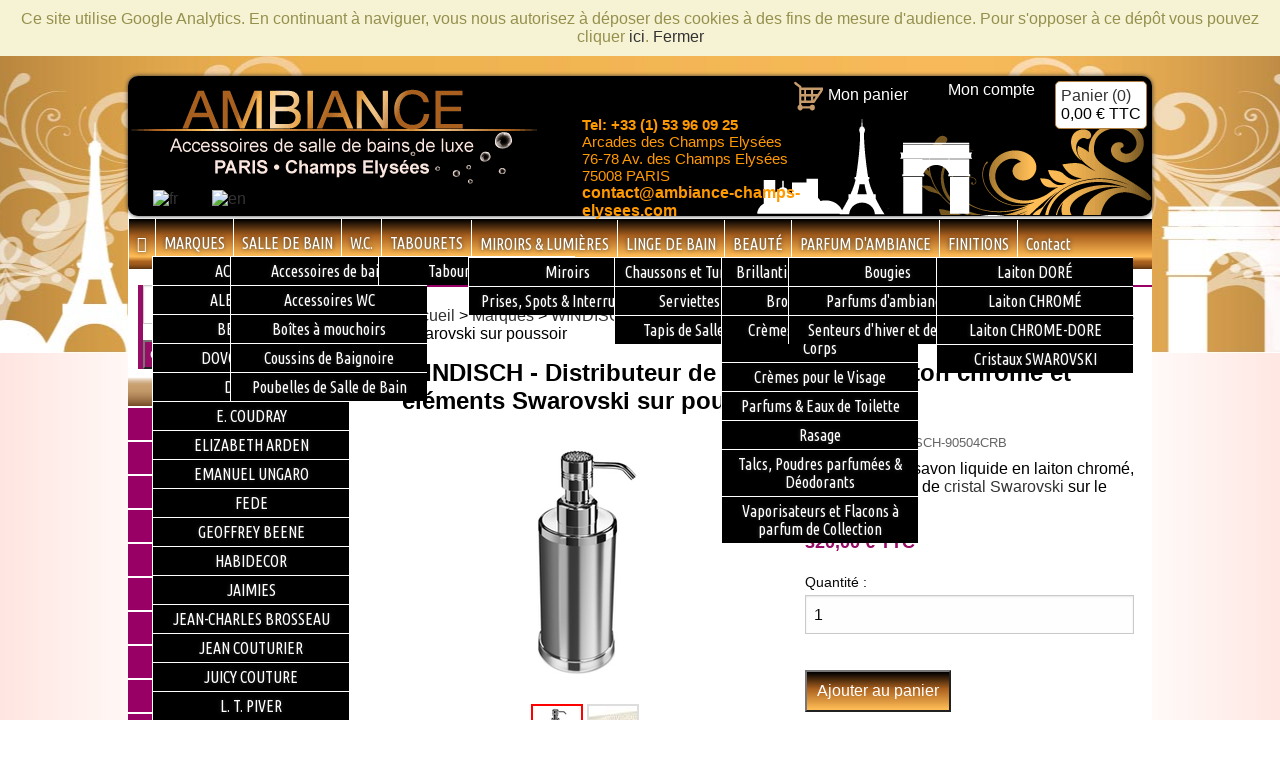

--- FILE ---
content_type: text/html; charset=utf-8
request_url: https://www.ambiance-champs-elysees.com/fr/nos-marques/windisch/distributeur-de-savon-liquide-laiton-chrome-et-elements-swarovski-sur-poussoir.html
body_size: 70153
content:
<!DOCTYPE html>
<html lang="fr" xmlns:og="http://ogp.me/ns#">
<head>
  <meta charset="utf-8">


  <meta name="keywords" content="distributeur savon chromé,accessoires de salle de bain de luxe"/>
	<meta name="description" content="Distributeur de savon liquide laiton chromé et éléments Swarovski sur poussoir, distributeur de savon de luxe, cristal Swarovski, laiton doré, accessoires laiton doré"/>
	<meta property="og:title" content="WINDISCH - Distributeur de savon liquide laiton chromé et éléments Swarovski sur poussoir"/>
	<meta property="twitter:card" content="summary"/>
	<meta property="twitter:title" content="WINDISCH - Distributeur de savon liquide laiton chromé et éléments Swarovski sur poussoir"/>
	<meta property="og:type" content="article"/>
	<meta property="og:url" content="https://www.ambiance-champs-elysees.com/fr/nos-marques/windisch/distributeur-de-savon-liquide-laiton-chrome-et-elements-swarovski-sur-poussoir.html"/>
	<meta property="twitter:description" content="Distributeur de savon liquide laiton chromé et éléments Swarovski sur poussoir, distributeur de savon de luxe, cristal Swarovski, laiton doré, accessoires laiton doré"/>
	<meta property="og:description" content="Distributeur de savon liquide laiton chromé et éléments Swarovski sur poussoir, distributeur de savon de luxe, cristal Swarovski, laiton doré, accessoires laiton doré"/>
	<meta property="og:site_name" content="Accessoires de salles de bain de luxe - Ambiance"/>
	<link rel="shortcut icon" href="//assets.comavoo.net/medias/W1siZiIsIjIwMTQvMDUvMDYvMTRfMDFfNDNfNjI5X2ljb25lLmljbyJdXQ/icone.ico" type="image/x-icon" />
	<meta name="generator" content="Comavoo 6.3.2.968157fd" />
	<meta name="robots" content="index, follow" />

  <meta name="locale" content="fr"/>

  <title>Windisch • Distributeur de savon liquide chromé-Livraison offerte - Accessoires salle de bain de luxe. Ambiance Paris</title>

  <link href='https://fonts.googleapis.com/css?family=Ubuntu+Condensed' rel='stylesheet' type='text/css'>
<link href="https://fonts.googleapis.com/css?family=Dancing+Script" rel="stylesheet"><link rel="stylesheet" media="all" href="//storage.comavoo.fr/assets/front/base-733066c396ebac7dcf2f36e2fe19cafd83266f4f9a1e4f7aa3bac1cb36aecc57.css" />
<link rel="stylesheet" media="all" href="//storage.comavoo.fr/theme_assets/W1siZiIsIjIwMjMvMDkvMDgvNHZ2MWI3cGd1el9jdXN0b20yMDIzMDkwOF80NDU0MDdfd3Jlcjg1LmNzcyJdXQ/custom20230908-445407-wrer85.css" />
  <meta name="csrf-param" content="authenticity_token" />
<meta name="csrf-token" content="ls2ntZRI40ZZCpymyIaTSD6RAWwd+pysWzKOKEL8lb2Wuu2celwEyOSGM0s993RkHMqRi8mT3+s0QWI+RsWkow==" />


  <script src="//storage.comavoo.fr/assets/front/base-5e11ec3257b4f82a68b7f5c8db199cf504701255ba2a8403d66bdf26e05825f8.js"></script>
<script>

  gaProperty = 'UA-51298654-1';

  // Désactive le tracking si le cookie d’Opt-out existe déjà.

  var disableStr = 'ga-disable-' + gaProperty;

  if (document.cookie.indexOf('hasConsent=false') > -1) {
    window[disableStr] = true;
  }
  //Cette fonction retourne la date d’expiration du cookie de consentement

  function getCookieExpireDate() {
    var cookieTimeout = 34214400000;// Le nombre de millisecondes que font 13 mois
    var date = new Date();
    date.setTime(date.getTime()+cookieTimeout);
    var expires = "; expires="+date.toGMTString();
    return expires;
  }

  // Cette fonction est appelée pour afficher la demande de consentement
  function askConsent(){
    var bodytag = document.getElementsByTagName('body')[0];
    var div = document.createElement('div');
    div.setAttribute('id','comavoo-ga-cookie-banner');
    div.setAttribute('width','70%');
    // Le code HTML de la demande de consentement
    // Vous pouvez modifier le contenu ainsi que le style


    div.innerHTML =  '<div>Ce site utilise Google Analytics. En continuant à naviguer, vous nous autorisez à déposer des cookies à des fins de mesure d\'audience.  Pour s\'opposer à ce dépôt vous pouvez cliquer <a href=\"javascript:gaOptout()\">ici<\/a>. <a href="javascript:gaCloseMessage()" class="comavoo-ga-cookie-banner-close-link">Fermer</a></div>';
    bodytag.insertBefore(div,bodytag.firstChild); // Ajoute la bannière juste au début de la page
    document.getElementsByTagName('body')[0].className+=' cookiebanner';
  }


  // Retourne la chaine de caractère correspondant à nom=valeur
  function getCookie(NomDuCookie)  {
    if (document.cookie.length > 0) {
      begin = document.cookie.indexOf(NomDuCookie+"=");
      if (begin != -1)  {
        begin += NomDuCookie.length+1;
        end = document.cookie.indexOf(";", begin);
        if (end == -1) end = document.cookie.length;
        return unescape(document.cookie.substring(begin, end));
      }
    }
    return null;
  }

  function gaCloseMessage() {
    var div = document.getElementById('comavoo-ga-cookie-banner');
    if ( div!= null ) div.parentNode.removeChild(div)
    // On dépose un cookie de consentement (puisqu'il ferme le message)
    document.cookie = 'hasConsent=true; '+ getCookieExpireDate() +' ; path=/';
  }

  // Fonction d'effacement des cookies
  function delCookie(name )   {
    path = ";path=" + "/";
    domain = ";domain=" + "."+document.location.hostname;
    var expiration = "Thu, 01-Jan-1970 00:00:01 GMT";
    document.cookie = name + "=" + path + domain + ";expires=" + expiration;
  }

  // Efface tous les types de cookies utilisés par Google Analytics
  function deleteAnalyticsCookies() {
    var cookieNames = ["__utma","__utmb","__utmc","__utmz","_ga"]
    for (var i=0; i<cookieNames.length; i++)
      delCookie(cookieNames[i])
  }

  // La fonction d'opt-out
  function gaOptout() {
    document.cookie = disableStr + '=true;'+ getCookieExpireDate() +' ; path=/';
    document.cookie = 'hasConsent=false;'+ getCookieExpireDate() +' ; path=/';
    var div = document.getElementById('comavoo-ga-cookie-banner');
    // Ci dessous le code de la bannière affichée une fois que l'utilisateur s'est opposé au dépôt
    // Vous pouvez modifier le contenu et le style
    if ( div!= null ) div.innerHTML = '<div>Vous vous êtes opposé au dépôt de cookies de mesures d\'audience dans votre navigateur.</div>'
    window[disableStr] = true;
    deleteAnalyticsCookies();
  }



  //Ce bout de code vérifie que le consentement n'a pas déjà été obtenu avant d'afficher
  // la baniére
  var consentCookie =  getCookie('hasConsent');
  if (!consentCookie) {//L'utilisateur n'a pas encore de cookie de consentement
    var referrer_host = document.referrer.split('/')[2];
    if ( referrer_host != document.location.hostname ) { //si il vient d'un autre site
      //on désactive le tracking et on affiche la demande de consentement
      window[disableStr] = true;
      window[disableStr] = true;
      window.onload = askConsent;
    } else { //sinon on lui dépose un cookie
      document.cookie = 'hasConsent=true; '+ getCookieExpireDate() +' ; path=/';
    }
  }



      (function(i,s,o,g,r,a,m){i['GoogleAnalyticsObject']=r;i[r]=i[r]||function(){
        (i[r].q=i[r].q||[]).push(arguments)},i[r].l=1*new Date();a=s.createElement(o),
          m=s.getElementsByTagName(o)[0];a.async=1;a.src=g;m.parentNode.insertBefore(a,m)
      })(window,document,'script','//www.google-analytics.com/analytics.js','ga');

      ga('create', 'UA-51298654-1', 'ambiance-champs-elysees.com');
      ga('send', 'pageview');


</script>


<!-- Piwik -->
<script type="text/javascript">
  var _paq = _paq || [];
  _paq.push([function() {
    var self = this;
    function getOriginalVisitorCookieTimeout() {
     var now = new Date(),
     nowTs = Math.round(now.getTime() / 1000),
     visitorInfo = self.getVisitorInfo();
     var createTs = parseInt(visitorInfo[2]);
     var cookieTimeout = 33696000; // 13 mois en secondes
     var originalTimeout = createTs + cookieTimeout - nowTs;
     return originalTimeout;
    }
    this.setVisitorCookieTimeout( getOriginalVisitorCookieTimeout() );
  }]);

  _paq.push(['trackPageView']);
  _paq.push(['enableLinkTracking']);
  (function() {
    var u="//analytics.sociatex.com/";
    _paq.push(['setTrackerUrl', u+'piwik.php']);
    _paq.push(['setSiteId', 179]);
    var d=document, g=d.createElement('script'), s=d.getElementsByTagName('script')[0];
    g.type='text/javascript'; g.async=true; g.defer=true; g.src=u+'piwik.js'; s.parentNode.insertBefore(g,s);
  })();
</script>
<noscript><p><img src="//analytics.sociatex.com/piwik.php?idsite=179" style="border:0;" alt="" /></p></noscript>
<!-- End Piwik Code -->


</head>
<body class="theme-site-ambiance website-online layout-gabarit-sans-banniere node-6668 comavoo-website-wrapper comavoo-website-body"
      id="comavoo-website-wrapper"
>
  <div id="layer">
		<div id="main">
        	<div id="header">
            
              <div id="logo">
                <a href="/fr" title="Accessoires de salles de bain de luxe - Ambiance"><img src="//assets.comavoo.net/medias/W1siZiIsIjIwMTQvMDMvMDcvMTlfNTJfMDVfNDkzX2xvZ29fYW1iaWFuY2VfY2hhbXBzX2VseXNlZXMuZ2lmIl1d/logo-ambiance-champs-elysees.gif" title="Objets de décoration et articles haut de gamme pour la salle de bains" alt="Accessoires de salles de bain de luxe - Ambiance"></a>
                <div><div class="comavoo-default-template comavoo-default-components-languages"><div class="language-switcher language-switcher-format-flags">
  
    <span class="language-fr">
      
          <a href="/fr/nos-marques/windisch/distributeur-de-savon-liquide-laiton-chrome-et-elements-swarovski-sur-poussoir.html" title="Français"><img src="//storage.comavoo.fr/assets/countries/16/fr-ab9abbe6f93b8ddb82e382a9a5ad69dc086ea8c17386672a7fed2c72f0b2d8dd.png" title="Français" alt="fr"></a>
        
    </span>
  
    <span class="language-en">
      
          <a href="/en/nos-marques/windisch/distributeur-de-savon-liquide-laiton-chrome-et-elements-swarovski-sur-poussoir.html" title="Anglais"><img src="//storage.comavoo.fr/assets/countries/16/en-74c70bebf75e19fda11b3ff09788e5ce97c00205165994ce5f264483f33ac66e.png" title="Anglais" alt="en"></a>
        
    </span>
  
</div></div></div>
              </div>
                
                <div id="informations">
                	<div class="connexion">
                    <div id="panier-shop" class="pull-right">
                      <div class="comavoo-default-template comavoo-default-components-shop-cart-summary"><div class="shop-cart-summary">
  <a href="/fr/boutique/panier.html">
    
      Panier
     (0)
    <div class="price total_price">0,00 € TTC</div>
  </a>
</div></div>
                    </div>
                    <div class="pull-right">
                      <div class="comavoo-default-template comavoo-default-components-menu">

<nav class="menu   " itemscope itemtype="https://schema.org/SiteNavigationElement">
    <ul class="tree-root tree menu-tree  ">
        
            <li data-type="menu_items/node_link" data-id="3145" class="menu-item-3145 leaf">
                <a itemprop="url" href="/fr/members/account.html" title="" class="" >
                    <span itemprop="name">Mon compte</span>
                </a>

                
            </li>
        
            <li data-type="menu_items/node_link" data-id="1919" class="menu-item-1919 leaf">
                <a itemprop="url" href="/fr/boutique/panier.html" title="" class="" >
                    <span itemprop="name">Mon panier</span>
                </a>

                
            </li>
        
    </ul>
</nav>
</div>
                    </div> 

                  </div>
                
                	<div class="adresse">
                	<div id="region-region_adresse" class="region region_region_adresse"><div id="block-2054" class="block block_custom_content block-custom_content " data-type="block-custom_content" data-id="2054">

  <div class="block-inner">
    

    
      <div class="content">
    
      <div class="comavoo-default-template comavoo-default-blocks-custom-content"><p><span style="color:#ff9900;"><strong>Tel: +33 (1) 53 96 09 25 <br></strong></span></p>
<p><span style="color:#ff9900;">Arcades des Champs Elysées</span></p>
<p><span style="color:#ff9900;">76-78 Av. des Champs Elysées</span></p>
<p><span style="color:#ff9900;">75008 PARIS <br></span></p>
<p><span style="font-size:12pt;"><strong><span style="color:#ff9900;">contact@ambiance-champs-elysees.com</span></strong></span></p></div>
    </div>
  </div>

</div><div class="clear"></div></div>
                	</div>

            
            	</div>
            
            </div>
                      <div id="main-menu">
          <div class="comavoo-default-template comavoo-default-components-menu">

<nav class="menu   dropdown-menu" itemscope itemtype="https://schema.org/SiteNavigationElement">
    <ul class="tree-root tree menu-tree  dropdown-menu">
        
            <li data-type="menu_items/node_link" data-id="1911" class="menu-item-1911 leaf">
                <a itemprop="url" href="/fr" title="Accueil" class="" >
                    <span itemprop="name"><i class="fa fa-home"></i></span>
                </a>

                
            </li>
        
            <li data-type="menu_items/node_link" data-id="2666" class="menu-item-2666 active-trail ">
                <a itemprop="url" href="/fr/nos-marques.html" title="" class="" >
                    <span itemprop="name">MARQUES</span>
                </a>

                
                    <ul class="tree menu-tree dropdown-menu">
                        
                            <li data-type="node_types/category" data-id="6574" class="menu-item-6574 leaf">
                                <a itemprop="url" href="/fr/nos-marques/acca-kappa-1.html" title="" class="" >
                                    <span itemprop="name">ACCA KAPPA</span>
                                </a>

                                
                            </li>
                        
                            <li data-type="node_types/category" data-id="14424" class="menu-item-14424 leaf">
                                <a itemprop="url" href="/fr/nos-marques/alexandre-j.html" title="" class="" >
                                    <span itemprop="name">ALEXANDRE J</span>
                                </a>

                                
                            </li>
                        
                            <li data-type="node_types/category" data-id="6299" class="menu-item-6299 leaf">
                                <a itemprop="url" href="/fr/nos-marques/berdoues.html" title="" class="" >
                                    <span itemprop="name">BERDOUES</span>
                                </a>

                                
                            </li>
                        
                            <li data-type="node_types/category" data-id="10744" class="menu-item-10744 leaf">
                                <a itemprop="url" href="/fr/nos-marques/dovo-solingen.html" title="" class="" >
                                    <span itemprop="name">DOVO SOLINGEN</span>
                                </a>

                                
                            </li>
                        
                            <li data-type="node_types/category" data-id="14158" class="menu-item-14158 leaf">
                                <a itemprop="url" href="/fr/nos-marques/dunhill.html" title="" class="" >
                                    <span itemprop="name">DUNHILL</span>
                                </a>

                                
                            </li>
                        
                            <li data-type="node_types/category" data-id="6301" class="menu-item-6301 leaf">
                                <a itemprop="url" href="/fr/nos-marques/e-coudray.html" title="" class="" >
                                    <span itemprop="name">E. COUDRAY</span>
                                </a>

                                
                            </li>
                        
                            <li data-type="node_types/category" data-id="15544" class="menu-item-15544 leaf">
                                <a itemprop="url" href="/fr/nos-marques/elizabeth-arden.html" title="" class="" >
                                    <span itemprop="name">ELIZABETH ARDEN</span>
                                </a>

                                
                            </li>
                        
                            <li data-type="node_types/category" data-id="15477" class="menu-item-15477 leaf">
                                <a itemprop="url" href="/fr/nos-marques/emanuel-ungaro.html" title="" class="" >
                                    <span itemprop="name">EMANUEL UNGARO</span>
                                </a>

                                
                            </li>
                        
                            <li data-type="node_types/category" data-id="7141" class="menu-item-7141 leaf">
                                <a itemprop="url" href="/fr/nos-marques/fede.html" title="" class="" >
                                    <span itemprop="name">FEDE</span>
                                </a>

                                
                            </li>
                        
                            <li data-type="node_types/category" data-id="14201" class="menu-item-14201 leaf">
                                <a itemprop="url" href="/fr/nos-marques/geoffrey-beene.html" title="" class="" >
                                    <span itemprop="name">GEOFFREY BEENE</span>
                                </a>

                                
                            </li>
                        
                            <li data-type="node_types/category" data-id="6302" class="menu-item-6302 leaf">
                                <a itemprop="url" href="/fr/nos-marques/habidecor.html" title="" class="" >
                                    <span itemprop="name">HABIDECOR</span>
                                </a>

                                
                            </li>
                        
                            <li data-type="node_types/category" data-id="7689" class="menu-item-7689 leaf">
                                <a itemprop="url" href="/fr/nos-marques/jaimies.html" title="" class="" >
                                    <span itemprop="name">JAIMIES</span>
                                </a>

                                
                            </li>
                        
                            <li data-type="node_types/category" data-id="8880" class="menu-item-8880 leaf">
                                <a itemprop="url" href="/fr/nos-marques/jean-charles-brosseau.html" title="" class="" >
                                    <span itemprop="name">JEAN-CHARLES BROSSEAU</span>
                                </a>

                                
                            </li>
                        
                            <li data-type="node_types/category" data-id="8890" class="menu-item-8890 leaf">
                                <a itemprop="url" href="/fr/nos-marques/jean-couturier.html" title="" class="" >
                                    <span itemprop="name">JEAN COUTURIER</span>
                                </a>

                                
                            </li>
                        
                            <li data-type="node_types/category" data-id="15532" class="menu-item-15532 leaf">
                                <a itemprop="url" href="/fr/nos-marques/juicy-couture.html" title="" class="" >
                                    <span itemprop="name">JUICY COUTURE</span>
                                </a>

                                
                            </li>
                        
                            <li data-type="node_types/category" data-id="6305" class="menu-item-6305 leaf">
                                <a itemprop="url" href="/fr/nos-marques/l-t-piver.html" title="" class="" >
                                    <span itemprop="name">L. T. PIVER</span>
                                </a>

                                
                            </li>
                        
                            <li data-type="node_types/category" data-id="6306" class="menu-item-6306 leaf">
                                <a itemprop="url" href="/fr/nos-marques/molinard.html" title="" class="" >
                                    <span itemprop="name">MOLINARD</span>
                                </a>

                                
                            </li>
                        
                            <li data-type="node_types/category" data-id="6577" class="menu-item-6577 leaf">
                                <a itemprop="url" href="/fr/nos-marques/molyneux.html" title="" class="" >
                                    <span itemprop="name">MOLYNEUX</span>
                                </a>

                                
                            </li>
                        
                            <li data-type="node_types/category" data-id="6307" class="menu-item-6307 leaf">
                                <a itemprop="url" href="/fr/nos-marques/move.html" title="" class="" >
                                    <span itemprop="name">MÖVE</span>
                                </a>

                                
                            </li>
                        
                            <li data-type="node_types/category" data-id="14308" class="menu-item-14308 leaf">
                                <a itemprop="url" href="/fr/nos-marques/oscar-de-la-renta.html" title="" class="" >
                                    <span itemprop="name">OSCAR DE LA RENTA</span>
                                </a>

                                
                            </li>
                        
                            <li data-type="node_types/category" data-id="6308" class="menu-item-6308 leaf">
                                <a itemprop="url" href="/fr/nos-marques/pombo.html" title="" class="" >
                                    <span itemprop="name">POMBO</span>
                                </a>

                                
                            </li>
                        
                            <li data-type="node_types/category" data-id="14321" class="menu-item-14321 leaf">
                                <a itemprop="url" href="/fr/nos-marques/quatre-mille-sept-cent-onze.html" title="" class="" >
                                    <span itemprop="name">4711</span>
                                </a>

                                
                            </li>
                        
                            <li data-type="node_types/category" data-id="6309" class="menu-item-6309 leaf">
                                <a itemprop="url" href="/fr/nos-marques/surya.html" title="" class="" >
                                    <span itemprop="name">SURYA</span>
                                </a>

                                
                            </li>
                        
                            <li data-type="node_types/category" data-id="6310" class="menu-item-6310 leaf">
                                <a itemprop="url" href="/fr/nos-marques/swarovski.html" title="" class="" >
                                    <span itemprop="name">SWAROVSKI</span>
                                </a>

                                
                            </li>
                        
                            <li data-type="node_types/category" data-id="6312" class="menu-item-6312 leaf">
                                <a itemprop="url" href="/fr/nos-marques/windisch.html" title="" class="" >
                                    <span itemprop="name">WINDISCH</span>
                                </a>

                                
                            </li>
                        
                            <li data-type="node_types/category" data-id="14199" class="menu-item-14199 leaf">
                                <a itemprop="url" href="/fr/nos-marques/yardley-london.html" title="" class="" >
                                    <span itemprop="name">YARDLEY LONDON</span>
                                </a>

                                
                            </li>
                        
                    </ul>
                
            </li>
        
            <li data-type="menu_items/node_link" data-id="2667" class="menu-item-2667 ">
                <a itemprop="url" href="/fr/nos-produits.html" title="Accessoires de salle de bain de luxe" class="" >
                    <span itemprop="name">SALLE DE BAIN</span>
                </a>

                
                    <ul class="tree menu-tree dropdown-menu">
                        
                            <li data-type="node_types/category" data-id="6314" class="menu-item-6314 leaf">
                                <a itemprop="url" href="/fr/nos-produits/accessoires-de-bain-wc.html" title="" class="" >
                                    <span itemprop="name">Accessoires de bain</span>
                                </a>

                                
                            </li>
                        
                            <li data-type="node_types/category" data-id="10053" class="menu-item-10053 leaf">
                                <a itemprop="url" href="/fr/nos-produits/accessoires-we-luxe.html" title="" class="" >
                                    <span itemprop="name">Accessoires WC</span>
                                </a>

                                
                            </li>
                        
                            <li data-type="node_types/category" data-id="7137" class="menu-item-7137 leaf">
                                <a itemprop="url" href="/fr/nos-produits/boites-a-mouchoirs.html" title="" class="" >
                                    <span itemprop="name">Boîtes à mouchoirs</span>
                                </a>

                                
                            </li>
                        
                            <li data-type="node_types/category" data-id="6316" class="menu-item-6316 leaf">
                                <a itemprop="url" href="/fr/nos-produits/coussins-de-baignoire.html" title="" class="" >
                                    <span itemprop="name">Coussins de Baignoire</span>
                                </a>

                                
                            </li>
                        
                            <li data-type="node_types/category" data-id="10478" class="menu-item-10478 leaf">
                                <a itemprop="url" href="/fr/nos-produits/poubelles-de-bain.html" title="" class="" >
                                    <span itemprop="name">Poubelles de Salle de Bain</span>
                                </a>

                                
                            </li>
                        
                    </ul>
                
            </li>
        
            <li data-type="menu_items/node_link" data-id="2696" class="menu-item-2696 leaf">
                <a itemprop="url" href="/fr/nos-produits/accessoires-we-luxe.html" title="Accessoires pour WC haut de gamme" class="" >
                    <span itemprop="name">W.C.</span>
                </a>

                
            </li>
        
            <li data-type="menu_items/node_link" data-id="2762" class="menu-item-2762 ">
                <a itemprop="url" href="/fr/petit-mobilier.html" title="Petit mobilier de salle de bain de luxe" class="" >
                    <span itemprop="name">TABOURETS</span>
                </a>

                
                    <ul class="tree menu-tree dropdown-menu">
                        
                            <li data-type="node_types/category" data-id="6645" class="menu-item-6645 leaf">
                                <a itemprop="url" href="/fr/petit-mobilier/tabourets.html" title="" class="" >
                                    <span itemprop="name">Tabourets Dorés</span>
                                </a>

                                
                            </li>
                        
                    </ul>
                
            </li>
        
            <li data-type="menu_items/node_link" data-id="2763" class="menu-item-2763 ">
                <a itemprop="url" href="/fr/miroirs-lumieres.html" title="Miroirs et éclairage pour salle de bain de luxe" class="" >
                    <span itemprop="name">MIROIRS & LUMIÈRES</span>
                </a>

                
                    <ul class="tree menu-tree dropdown-menu">
                        
                            <li data-type="node_types/category" data-id="6318" class="menu-item-6318 leaf">
                                <a itemprop="url" href="/fr/miroirs-lumieres/miroirs.html" title="" class="" >
                                    <span itemprop="name">Miroirs</span>
                                </a>

                                
                            </li>
                        
                            <li data-type="node_types/category" data-id="7140" class="menu-item-7140 leaf">
                                <a itemprop="url" href="/fr/miroirs-lumieres/prises-electriques-interrupteurs.html" title="" class="" >
                                    <span itemprop="name">Prises, Spots &amp; Interrupteurs</span>
                                </a>

                                
                            </li>
                        
                    </ul>
                
            </li>
        
            <li data-type="menu_items/node_link" data-id="2701" class="menu-item-2701 ">
                <a itemprop="url" href="/fr/linge-de-bain-luxe.html" title="Linge de toilette et autres textiles pour salle de bain de luxe." class="" >
                    <span itemprop="name">LINGE DE BAIN</span>
                </a>

                
                    <ul class="tree menu-tree dropdown-menu">
                        
                            <li data-type="node_types/category" data-id="10072" class="menu-item-10072 leaf">
                                <a itemprop="url" href="/fr/linge-de-bain-luxe/chaussons-turbans.html" title="" class="" >
                                    <span itemprop="name">Chaussons et Turbans de Bain</span>
                                </a>

                                
                            </li>
                        
                            <li data-type="node_types/category" data-id="10070" class="menu-item-10070 leaf">
                                <a itemprop="url" href="/fr/linge-de-bain-luxe/serviettes-bain-luxe.html" title="" class="" >
                                    <span itemprop="name">Serviettes de bain</span>
                                </a>

                                
                            </li>
                        
                            <li data-type="node_types/category" data-id="6321" class="menu-item-6321 leaf">
                                <a itemprop="url" href="/fr/linge-de-bain-luxe/tapis-de-salle-de-bain.html" title="" class="" >
                                    <span itemprop="name">Tapis de Salles de bains</span>
                                </a>

                                
                            </li>
                        
                    </ul>
                
            </li>
        
            <li data-type="menu_items/node_link" data-id="2777" class="menu-item-2777 ">
                <a itemprop="url" href="/fr/produits-beaute-luxe.html" title="Accessoires beauté, soins et parfums haut de gamme" class="" >
                    <span itemprop="name">BEAUTÉ</span>
                </a>

                
                    <ul class="tree menu-tree dropdown-menu">
                        
                            <li data-type="node_types/category" data-id="14832" class="menu-item-14832 leaf">
                                <a itemprop="url" href="/fr/produits-beaute-luxe/brillantines-cheveux.html" title="" class="" >
                                    <span itemprop="name">Brillantines &amp; Soins Cheveux</span>
                                </a>

                                
                            </li>
                        
                            <li data-type="node_types/category" data-id="6982" class="menu-item-6982 leaf">
                                <a itemprop="url" href="/fr/produits-beaute-luxe/brosses-et-peignes-820.html" title="" class="" >
                                    <span itemprop="name">Brosses &amp; Peignes</span>
                                </a>

                                
                            </li>
                        
                            <li data-type="node_types/category" data-id="10265" class="menu-item-10265 leaf">
                                <a itemprop="url" href="/fr/produits-beaute-luxe/soins-du-corps.html" title="" class="" >
                                    <span itemprop="name">Crèmes et Huiles pour le Corps</span>
                                </a>

                                
                            </li>
                        
                            <li data-type="node_types/category" data-id="15546" class="menu-item-15546 leaf">
                                <a itemprop="url" href="/fr/produits-beaute-luxe/cremes-pour-le-visage.html" title="" class="" >
                                    <span itemprop="name">Crèmes pour le Visage</span>
                                </a>

                                
                            </li>
                        
                            <li data-type="node_types/category" data-id="6319" class="menu-item-6319 leaf">
                                <a itemprop="url" href="/fr/produits-beaute-luxe/parfums-soins-du-corps.html" title="" class="" >
                                    <span itemprop="name">Parfums &amp; Eaux de Toilette</span>
                                </a>

                                
                            </li>
                        
                            <li data-type="node_types/category" data-id="10263" class="menu-item-10263 leaf">
                                <a itemprop="url" href="/fr/produits-beaute-luxe/rasage.html" title="" class="" >
                                    <span itemprop="name">Rasage</span>
                                </a>

                                
                            </li>
                        
                            <li data-type="node_types/category" data-id="14829" class="menu-item-14829 leaf">
                                <a itemprop="url" href="/fr/produits-beaute-luxe/talcs-poudres-parfumees.html" title="" class="" >
                                    <span itemprop="name">Talcs, Poudres parfumées &amp; Déodorants</span>
                                </a>

                                
                            </li>
                        
                            <li data-type="node_types/category" data-id="9232" class="menu-item-9232 leaf">
                                <a itemprop="url" href="/fr/produits-beaute-luxe/flacons-de-collection.html" title="" class="" >
                                    <span itemprop="name">Vaporisateurs et Flacons à parfum de Collection</span>
                                </a>

                                
                            </li>
                        
                    </ul>
                
            </li>
        
            <li data-type="menu_items/node_link" data-id="2778" class="menu-item-2778 ">
                <a itemprop="url" href="/fr/ambiance.html" title="Parfums d'ambiances et bougies parfumées" class="" >
                    <span itemprop="name">PARFUM D'AMBIANCE</span>
                </a>

                
                    <ul class="tree menu-tree dropdown-menu">
                        
                            <li data-type="node_types/category" data-id="10267" class="menu-item-10267 leaf">
                                <a itemprop="url" href="/fr/ambiance/bougies.html" title="" class="" >
                                    <span itemprop="name">Bougies</span>
                                </a>

                                
                            </li>
                        
                            <li data-type="node_types/category" data-id="6315" class="menu-item-6315 leaf">
                                <a itemprop="url" href="/fr/ambiance/parfums-ambiance.html" title="" class="" >
                                    <span itemprop="name">Parfums d'ambiance</span>
                                </a>

                                
                            </li>
                        
                            <li data-type="node_types/category" data-id="7630" class="menu-item-7630 leaf">
                                <a itemprop="url" href="/fr/ambiance/senteurs-de-noel-et-dhiver.html" title="" class="" >
                                    <span itemprop="name">Senteurs d'hiver et de Noël</span>
                                </a>

                                
                            </li>
                        
                    </ul>
                
            </li>
        
            <li data-type="menu_items/node_link" data-id="2760" class="menu-item-2760 ">
                <a itemprop="url" href="/fr/materiaux-precieux.html" title="Accessoires salle de bain de luxe doré, chromé, chromé-doré, avec éléments Swarovski..." class="" >
                    <span itemprop="name">FINITIONS</span>
                </a>

                
                    <ul class="tree menu-tree dropdown-menu">
                        
                            <li data-type="node_types/category" data-id="10207" class="menu-item-10207 leaf">
                                <a itemprop="url" href="/fr/materiaux-precieux/laiton-dore.html" title="" class="" >
                                    <span itemprop="name">Laiton DORÉ</span>
                                </a>

                                
                            </li>
                        
                            <li data-type="node_types/category" data-id="10208" class="menu-item-10208 leaf">
                                <a itemprop="url" href="/fr/materiaux-precieux/laiton-chrome.html" title="" class="" >
                                    <span itemprop="name">Laiton CHROMÉ</span>
                                </a>

                                
                            </li>
                        
                            <li data-type="node_types/category" data-id="10501" class="menu-item-10501 leaf">
                                <a itemprop="url" href="/fr/materiaux-precieux/laiton-chrome-dore.html" title="" class="" >
                                    <span itemprop="name">Laiton CHROME-DORE</span>
                                </a>

                                
                            </li>
                        
                            <li data-type="node_types/category" data-id="6313" class="menu-item-6313 leaf">
                                <a itemprop="url" href="/fr/materiaux-precieux/accessoires-swarovski.html" title="" class="" >
                                    <span itemprop="name">Cristaux SWAROVSKI</span>
                                </a>

                                
                            </li>
                        
                    </ul>
                
            </li>
        
            <li data-type="menu_items/node_link" data-id="1914" class="menu-item-1914 leaf">
                <a itemprop="url" href="/fr/contactez-nous.html" title="Contactez-nous" class="" >
                    <span itemprop="name">Contact</span>
                </a>

                
            </li>
        
    </ul>
</nav>
</div>
          </div>
            
            <div id="parent">
            
            	<div id="col-left">
            	<div class="comavoo-default-template comavoo-default-components-search-box">




<form action="/fr/rechercher.html" method="post" class=""><input name="authenticity_token" type="hidden" value="AHdKKe4U5469jK/t9XHnLCJbkOfUaUNHb3PsFgQ5MR4="/>
<input name="magnetic-lavendar-fractal-window-287806" type="text" style="display: none;" class="hp" value=""/>
<input name="superior-aqua-plaid-wolverine-84154" type="text" style="display: none;" class="hp" value=""/>
<input name="stupendous-rose-fractal-ham-179748" type="text" style="display: none;" class="hp" value=""/>
<input name="governing-beige-satin-chair-38470" type="text" style="display: none;" class="hp" value=""/>
<input name="comavoo_hp_owner_hash" id="comavoo_hp_owner_hash" type="hidden" class="hp" value="96f57bc3c6fe8e9b6bade1c0cc9209e2"/>



<label for="search_component_keywords">Rechercher</label>


<input type="text" name="search_component_keywords" id="search_component_keywords"
       value=""/>
<input type="submit" name="commit" value="Ok" />

</form></div>
            	
            	<div id="region-colonne_gauche" class="region region_colonne_gauche"><div id="block-2051" class="block block_catalogue_browser block-catalogue_browser " data-type="block-catalogue_browser" data-id="2051">

  <div class="block-inner">
    
      <h3>Nos Marques</h3>
    

    
      <div class="content">
    
      <ul class="tree-root tree catalogue-tree">
<li id="catalogue-tree-6574" class="leaf "><a href="/fr/nos-marques/acca-kappa-1.html">ACCA KAPPA</a></li>
<li id="catalogue-tree-14424" class="leaf "><a href="/fr/nos-marques/alexandre-j.html">ALEXANDRE J</a></li>
<li id="catalogue-tree-6299" class="leaf "><a href="/fr/nos-marques/berdoues.html">BERDOUES</a></li>
<li id="catalogue-tree-10744" class="leaf "><a href="/fr/nos-marques/dovo-solingen.html">DOVO SOLINGEN</a></li>
<li id="catalogue-tree-14158" class="leaf "><a href="/fr/nos-marques/dunhill.html">DUNHILL</a></li>
<li id="catalogue-tree-6301" class="leaf "><a href="/fr/nos-marques/e-coudray.html">E. COUDRAY</a></li>
<li id="catalogue-tree-15544" class="leaf "><a href="/fr/nos-marques/elizabeth-arden.html">ELIZABETH ARDEN</a></li>
<li id="catalogue-tree-15477" class="leaf "><a href="/fr/nos-marques/emanuel-ungaro.html">EMANUEL UNGARO</a></li>
<li id="catalogue-tree-7141" class="leaf "><a href="/fr/nos-marques/fede.html">FEDE</a></li>
<li id="catalogue-tree-14201" class="leaf "><a href="/fr/nos-marques/geoffrey-beene.html">GEOFFREY BEENE</a></li>
<li id="catalogue-tree-6302" class="leaf "><a href="/fr/nos-marques/habidecor.html">HABIDECOR</a></li>
<li id="catalogue-tree-7689" class="leaf "><a href="/fr/nos-marques/jaimies.html">JAIMIES</a></li>
<li id="catalogue-tree-8880" class="leaf "><a href="/fr/nos-marques/jean-charles-brosseau.html">JEAN-CHARLES BROSSEAU</a></li>
<li id="catalogue-tree-8890" class="leaf "><a href="/fr/nos-marques/jean-couturier.html">JEAN COUTURIER</a></li>
<li id="catalogue-tree-15532" class="leaf "><a href="/fr/nos-marques/juicy-couture.html">JUICY COUTURE</a></li>
<li id="catalogue-tree-6305" class="leaf "><a href="/fr/nos-marques/l-t-piver.html">L. T. PIVER</a></li>
<li id="catalogue-tree-6306" class="leaf "><a href="/fr/nos-marques/molinard.html">MOLINARD</a></li>
<li id="catalogue-tree-6577" class="leaf "><a href="/fr/nos-marques/molyneux.html">MOLYNEUX</a></li>
<li id="catalogue-tree-6307" class="leaf "><a href="/fr/nos-marques/move.html">MÖVE</a></li>
<li id="catalogue-tree-14308" class="leaf "><a href="/fr/nos-marques/oscar-de-la-renta.html">OSCAR DE LA RENTA</a></li>
<li id="catalogue-tree-6308" class="leaf "><a href="/fr/nos-marques/pombo.html">POMBO</a></li>
<li id="catalogue-tree-14321" class="leaf "><a href="/fr/nos-marques/quatre-mille-sept-cent-onze.html">4711</a></li>
<li id="catalogue-tree-6309" class="leaf "><a href="/fr/nos-marques/surya.html">SURYA</a></li>
<li id="catalogue-tree-6310" class="leaf "><a href="/fr/nos-marques/swarovski.html">SWAROVSKI</a></li>
<li id="catalogue-tree-6312" class="leaf "><a href="/fr/nos-marques/windisch.html">WINDISCH</a></li>
<li id="catalogue-tree-14199" class="leaf "><a href="/fr/nos-marques/yardley-london.html">YARDLEY LONDON</a></li>
</ul>
    </div>
  </div>

</div><div class="clear"></div></div>
                </div>
            	
                <div id="main-content">
                    <div id="bandeau">
                    <div id="region-region_bandeau" class="region region_region_bandeau"><div class="clear"></div></div>
                    </div>
                    
                    <div id="main-contenu">
                  <div class="comavoo-default-template comavoo-default-components-breadcrumbs"><nav class="breadcrumbs">

  <span itemscope itemtype="http://data-vocabulary.org/Breadcrumb">
    <a href="/fr" itemprop="url">
      <span itemprop="Accueil">Accueil</span>
    </a>
  </span>

  
    
      <span class="separator">
        >
      </span>
      <span itemscope itemtype="http://data-vocabulary.org/Breadcrumb">
        <a href="/fr/nos-marques.html" itemprop="url">
          <span itemprop="Marques">Marques</span>
        </a>
      </span>
    
      <span class="separator">
        >
      </span>
      <span itemscope itemtype="http://data-vocabulary.org/Breadcrumb">
        <a href="/fr/nos-marques/windisch.html" itemprop="url">
          <span itemprop="WINDISCH">WINDISCH</span>
        </a>
      </span>
    
  

  

  <span class="separator">
    >
  </span>

  <span class="selected" itemscope itemtype="http://data-vocabulary.org/Breadcrumb">
    <span itemprop="WINDISCH - Distributeur de savon liquide laiton chromé et éléments Swarovski sur poussoir">WINDISCH - Distributeur de savon liquide laiton chromé et éléments Swarovski sur poussoir</span>
  </span>
</nav>
</div>

                    
                   	  <div id="region-region_maincontent" class="region region_region_maincontent"><div class="clear"></div></div>
                      <h1>WINDISCH - Distributeur de savon liquide laiton chromé et éléments Swarovski sur poussoir</h1><div id="node-6668" class="node node-product " data-type="node" data-id="6668"><div class="node-inner"><div class="comavoo-default-template comavoo-default-nodes-product">



<div itemscope itemtype="https://schema.org/Product">

  <meta itemprop="url" content="/fr/nos-marques/windisch/distributeur-de-savon-liquide-laiton-chrome-et-elements-swarovski-sur-poussoir.html">
  <meta itemprop="name" content="">
  <meta itemprop="weight" content="">

  <section class="product-summary">
    <div class="product-images">
      

      <meta itemprop="image" content="//assets.comavoo.net/medias/W1siZiIsIjIwMTQvMDYvMDQvMTVfNDNfMzdfMTE5X3dpbmRpc2NoX2Rpc3RyaS5wZXRpdHBhdjkwNTA0Q1JCLmpwZyJdLFsicCIsInRodW1iIiwiMjU1eDI1NVx1MDAzZSJdXQ/windisch-distri.petitpav90504CRB.jpg">

        <div class="product-main-image">
          <a href="//assets.comavoo.net/medias/W1siZiIsIjIwMTQvMDYvMDQvMTVfNDNfMzdfMTE5X3dpbmRpc2NoX2Rpc3RyaS5wZXRpdHBhdjkwNTA0Q1JCLmpwZyJdLFsicCIsInRodW1iIiwiODAweDgwMFx1MDAzZSJdXQ/windisch-distri.petitpav90504CRB.jpg" class="colorbox" title="WINDISCH Distributeur Swarovski 320 €">
            <img src="//assets.comavoo.net/medias/W1siZiIsIjIwMTQvMDYvMDQvMTVfNDNfMzdfMTE5X3dpbmRpc2NoX2Rpc3RyaS5wZXRpdHBhdjkwNTA0Q1JCLmpwZyJdLFsicCIsInRodW1iIiwiMjU1eDI1NVx1MDAzZSJdXQ/windisch-distri.petitpav90504CRB.jpg" data-zoom-image="//assets.comavoo.net/medias/W1siZiIsIjIwMTQvMDYvMDQvMTVfNDNfMzdfMTE5X3dpbmRpc2NoX2Rpc3RyaS5wZXRpdHBhdjkwNTA0Q1JCLmpwZyJdLFsicCIsInRodW1iIiwiODAweDgwMFx1MDAzZSJdXQ/windisch-distri.petitpav90504CRB.jpg" class="elevate_zoom" title="WINDISCH Distributeur Swarovski 320 €"/>
          </a>

          
        </div>

        
          <div id="product-images-gallery" class="product-images-gallery">
            
              <a data-image="//assets.comavoo.net/medias/W1siZiIsIjIwMTQvMDYvMDQvMTVfNDNfMzdfMTE5X3dpbmRpc2NoX2Rpc3RyaS5wZXRpdHBhdjkwNTA0Q1JCLmpwZyJdLFsicCIsInRodW1iIiwiMjU1eDI1NVx1MDAzZSJdXQ/windisch-distri.petitpav90504CRB.jpg" data-zoom-image="//assets.comavoo.net/medias/W1siZiIsIjIwMTQvMDYvMDQvMTVfNDNfMzdfMTE5X3dpbmRpc2NoX2Rpc3RyaS5wZXRpdHBhdjkwNTA0Q1JCLmpwZyJdLFsicCIsInRodW1iIiwiODAweDgwMFx1MDAzZSJdXQ/windisch-distri.petitpav90504CRB.jpg" class="selected" title="WINDISCH Distributeur Swarovski 320 €" data-image="//assets.comavoo.net/medias/W1siZiIsIjIwMTQvMDYvMDQvMTVfNDNfMzdfMTE5X3dpbmRpc2NoX2Rpc3RyaS5wZXRpdHBhdjkwNTA0Q1JCLmpwZyJdLFsicCIsInRodW1iIiwiMjU1eDI1NVx1MDAzZSJdXQ/windisch-distri.petitpav90504CRB.jpg" >
                <img src="//assets.comavoo.net/medias/W1siZiIsIjIwMTQvMDYvMDQvMTVfNDNfMzdfMTE5X3dpbmRpc2NoX2Rpc3RyaS5wZXRpdHBhdjkwNTA0Q1JCLmpwZyJdLFsicCIsInRodW1iIiwiNDh4NDgjIl1d/windisch-distri.petitpav90504CRB.jpg" title="WINDISCH Distributeur Swarovski 320 €"/>
              </a>
            
              <a data-image="//assets.comavoo.net/medias/W1siZiIsIjIwMTYvMDUvMjQvMm1qNW50YmQ3dF9TV0FST1ZTS0lfRUxFTUVOVFNfTE9HTy5qcGciXSxbInAiLCJ0aHVtYiIsIjI1NXgyNTVcdTAwM2UiXV0/SWAROVSKI%20ELEMENTS%20LOGO.jpg" data-zoom-image="//assets.comavoo.net/medias/W1siZiIsIjIwMTYvMDUvMjQvMm1qNW50YmQ3dF9TV0FST1ZTS0lfRUxFTUVOVFNfTE9HTy5qcGciXSxbInAiLCJ0aHVtYiIsIjgwMHg4MDBcdTAwM2UiXV0/SWAROVSKI%20ELEMENTS%20LOGO.jpg" class="" title="SWAROVSKI ELEMENTS .jpg" data-image="//assets.comavoo.net/medias/W1siZiIsIjIwMTYvMDUvMjQvMm1qNW50YmQ3dF9TV0FST1ZTS0lfRUxFTUVOVFNfTE9HTy5qcGciXSxbInAiLCJ0aHVtYiIsIjI1NXgyNTVcdTAwM2UiXV0/SWAROVSKI%20ELEMENTS%20LOGO.jpg" >
                <img src="//assets.comavoo.net/medias/W1siZiIsIjIwMTYvMDUvMjQvMm1qNW50YmQ3dF9TV0FST1ZTS0lfRUxFTUVOVFNfTE9HTy5qcGciXSxbInAiLCJ0aHVtYiIsIjQ4eDQ4IyJdXQ/SWAROVSKI%20ELEMENTS%20LOGO.jpg" title="SWAROVSKI ELEMENTS .jpg"/>
              </a>
            
          </div>
        
      
      <div class="clear"></div>
    </div>
    <div class="product-shop" style="vertical-align: top;">
      <div itemprop="offers" itemscope itemtype="https://schema.org/Offer">
        <link itemprop="availability" href="https://schema.org/OutOfStock">
        <meta itemprop="gtin13" content="">

        <div class="product-sku">
          Référence : <span itemprop="sku">WINDISCH-90504CRB</span>
        </div>
        <div class="product-teaser">
          <p>Distributeur de savon liquide en laiton chromé, avec un pavage de <a href="/fr/nos-produits/accessoires-swarovski.html">cristal Swarovski</a> sur le poussoir.</p>
        </div>

        

          
          

          <section class="product-price" itemprop="priceSpecification" itemscope itemtype="http://www.schema.org/PriceSpecification">
            <meta itemprop="priceCurrency" content="EUR">
            <meta itemprop="valueAddedTaxIncluded" content="false">
            <meta itemprop="price" content="266.666667">
            
            
              <h3 class="product-price shop-product-price-ttc" itemprop="comavooInclVatPrice">320,00 € TTC</h3>
            
          </section>
        

        
        <div class="product-add-to-basket-container">

          

          <form action="/fr/boutique/panier.html?product_id=6668&destination=/fr/nos-marques/windisch/distributeur-de-savon-liquide-laiton-chrome-et-elements-swarovski-sur-poussoir.html" method="post" class=""><input name="authenticity_token" type="hidden" value="AHdKKe4U5469jK/t9XHnLCJbkOfUaUNHb3PsFgQ5MR4="/>
<input name="generous-pink-spotted-dishwasher-624835" type="text" style="display: none;" class="hp" value=""/>
<input name="conservative-lime-argyle-bat-253769" type="text" style="display: none;" class="hp" value=""/>
<input name="fuzzy-ultraviolet-checked-rat-526916" type="text" style="display: none;" class="hp" value=""/>
<input name="sweet-burnt-orange-wavy-pants-644991" type="text" style="display: none;" class="hp" value=""/>
<input name="incredible-burnt-orange-paisley-coyote-719728" type="text" style="display: none;" class="hp" value=""/>
<input name="superior-lime-argyle-trek-41326" type="text" style="display: none;" class="hp" value=""/>
<input name="furry-tangello-matte-stickbug-830256" type="text" style="display: none;" class="hp" value=""/>
<input name="wireless-sunshine-honeycomb-carpenter-170290" type="text" style="display: none;" class="hp" value=""/>
<input name="conservative-aqua-argyle-chair-446118" type="text" style="display: none;" class="hp" value=""/>
<input name="comavoo_hp_owner_hash" id="comavoo_hp_owner_hash" type="hidden" class="hp" value="a37ddad32a16f7cc96124c5919dd4bee"/>

            

            
              <p>
                <label>
                  Quantité : <span data-product-qty-6668><input class="product-qty" id="qty"  name="qty" size="3"   type="number" value="1" /></span>
                </label>
              </p>

              <p>
                <input class="product-add-to-basket" type="submit" name="commit" value="Ajouter au panier" />
              </p>
            
          </form>
        </div>
        

        <div class="clear"></div>
      </div>
    </div>
  </section>

  
    <section class="product-details">
      <h2>Description</h2>
      <div itemprop="description">
        <p>Hauteur: 17,5 cm, diamètre: 6,5 cm</p>
<p>Tous les produits sont fabriqués sous les plus stricts contrôles de qualité.<br>Matériaux et finitions: laiton, avec traitement de surface par bain électrolytique de chrome (vernis au four), cristaux Swarovski.<br>Instructions d'entretien: Pour un nettoyage efficace, utiliser uniquement un chiffon sec et doux. N'utilisez pas de produits abrasifs.</p>
<p>Existe en <a href="/fr/nos-marques/windisch/distributeur-de-savon-liquide-laiton-dore-et-elements-swarovski-sur-poussoir.html">doré</a>. </p>
      </div>
    </section>
  

  

  
    <section class="product-cross-sells">

      <h2>
        Produits similaires
      </h2>

      <table class="catalogue-category-products">
        <tbody>
        
          

          <tr>
            <td>
              <div class="product-main-image">
                <a href="/fr/nos-marques/windisch/pot-coton-laiton-chrome-elements-swarovski.html" title=""><img src="//assets.comavoo.net/medias/W1siZiIsIjIwMTQvMDgvMDMvMTVfNDdfMDZfMzcwX1dJTkRJU0NIX1BPVF9QRVRJVFBBVkFHRV84ODUyM0NSQi5qcGciXSxbInAiLCJ0aHVtYiIsIjExMHgxMTAjIl1d/WINDISCH_POT-PETITPAVAGE-88523CRB.jpg" title="WINDISCH - Pot à coton laiton chromé éléments Swarovski" alt="WINDISCH - Pot à coton laiton chromé éléments Swarovski"></a>

                
              </div>
            </td>
            <td>
              <h3><a href="/fr/nos-marques/windisch/pot-coton-laiton-chrome-elements-swarovski.html" title="WINDISCH - Pot à coton laiton chromé éléments Swarovski">WINDISCH - Pot à coton laiton chromé éléments Swarovski</a></h3>
              <p><strong>Pot à coton</strong> magnifique en <strong>laiton chromé</strong> orné d'un pavage de <a href="/fr/nos-produits/accessoires-swarovski.html">cristal Swarovski</a> sur le haut du couvercle.</p>
            </td>
            <td class="nowrap text-center">
              
                
                
                
                  <h4 class="shop-product-price-ttc">220,00 € TTC</h4>
                
              

              
                <form action="/fr/boutique/panier.html?product_id=6902&destination=/fr/nos-marques/windisch/distributeur-de-savon-liquide-laiton-chrome-et-elements-swarovski-sur-poussoir.html" method="post" class=""><input name="authenticity_token" type="hidden" value="AHdKKe4U5469jK/t9XHnLCJbkOfUaUNHb3PsFgQ5MR4="/>
<input name="genetically-modified-almond-cracked-moose-556850" type="text" style="display: none;" class="hp" value=""/>
<input name="superior-white-waved-address-76789" type="text" style="display: none;" class="hp" value=""/>
<input name="grandpas-emerald-plaid-lake-34428" type="text" style="display: none;" class="hp" value=""/>
<input name="exciting-khaki-spotted-frog-865453" type="text" style="display: none;" class="hp" value=""/>
<input name="comavoo_hp_owner_hash" id="comavoo_hp_owner_hash" type="hidden" class="hp" value="95f3dde72d4c697a040b879c70479213"/>
                
                  <p>
                    <input class="product-add-to-basket" type="submit" name="commit" value="Ajouter au panier" />
                  </p>
                
                </form>
              
            </td>
          </tr>
        
          

          <tr>
            <td>
              <div class="product-main-image">
                <a href="/fr/nos-marques/windisch/pot-coton-laiton-dore-elements-swarovski.html" title=""><img src="//assets.comavoo.net/medias/W1siZiIsIjIwMTQvMDYvMDQvMTZfNTRfMDlfMzc0X1dJTkRJU0NIX1BPVF9QRVRJVFBBVkFHRV84ODUyM09CLmpwZyJdLFsicCIsInRodW1iIiwiMTEweDExMCMiXV0/WINDISCH-POT-PETITPAVAGE-88523OB.jpg" title="WINDISCH - Pot à coton laiton doré éléments Swarovski" alt="WINDISCH - Pot à coton laiton doré éléments Swarovski"></a>

                
              </div>
            </td>
            <td>
              <h3><a href="/fr/nos-marques/windisch/pot-coton-laiton-dore-elements-swarovski.html" title="WINDISCH - Pot à coton laiton doré éléments Swarovski">WINDISCH - Pot à coton laiton doré éléments Swarovski</a></h3>
              <p><strong>Pot à coton</strong> magnifique en laiton doré orné d'un pavage de <a href="/admin/content/nodes/6903/%20http:/manager.comavoo.fr/fr/nos-produits/accessoires-swarovski.html">cristal Swarovski</a> sur le haut du couvercle.</p>
            </td>
            <td class="nowrap text-center">
              
                
                
                
                  <h4 class="shop-product-price-ttc">315,00 € TTC</h4>
                
              

              
                <form action="/fr/boutique/panier.html?product_id=6903&destination=/fr/nos-marques/windisch/distributeur-de-savon-liquide-laiton-chrome-et-elements-swarovski-sur-poussoir.html" method="post" class=""><input name="authenticity_token" type="hidden" value="AHdKKe4U5469jK/t9XHnLCJbkOfUaUNHb3PsFgQ5MR4="/>
<input name="grass-fed-violet-fractal-wolverine-356596" type="text" style="display: none;" class="hp" value=""/>
<input name="sugarfilled-crimson-honeycomb-wolverine-385286" type="text" style="display: none;" class="hp" value=""/>
<input name="splendid-taupe-waved-wolf-spider-93592" type="text" style="display: none;" class="hp" value=""/>
<input name="awesome-red-houndstooth-shirt-591918" type="text" style="display: none;" class="hp" value=""/>
<input name="awesome-almond-wavy-dingo-676886" type="text" style="display: none;" class="hp" value=""/>
<input name="comavoo_hp_owner_hash" id="comavoo_hp_owner_hash" type="hidden" class="hp" value="601dfcc0568076b864bfcf11ce0cb928"/>
                
                  <p>
                    <input class="product-add-to-basket" type="submit" name="commit" value="Ajouter au panier" />
                  </p>
                
                </form>
              
            </td>
          </tr>
        
          

          <tr>
            <td>
              <div class="product-main-image">
                <a href="/fr/nos-marques/windisch/porte-savon-fil-laiton-chrome-pm.html" title=""><img src="//assets.comavoo.net/medias/W1siZiIsIjIwMTQvMDgvMDMvMTdfNTdfMTBfNzU4X1BBTEFDRV9QT1JURVNBVk9ORklMX1BNQ0hST01fOTIxMDIuanBnIl0sWyJwIiwidGh1bWIiLCIxMTB4MTEwIyJdXQ/PALACE-PORTESAVONFIL-PMCHROM%C3%89-92102.jpg" title="WINDISCH - Porte savon fil laiton chromé PM" alt="WINDISCH - Porte savon fil laiton chromé PM"></a>

                
              </div>
            </td>
            <td>
              <h3><a href="/fr/nos-marques/windisch/porte-savon-fil-laiton-chrome-pm.html" title="WINDISCH - Porte savon fil laiton chromé PM">WINDISCH - Porte savon fil laiton chromé PM</a></h3>
              <p>Porte savon fil petit modèle en laiton chromé</p>
            </td>
            <td class="nowrap text-center">
              
                
                
                
                  <h4 class="shop-product-price-ttc">110,00 € TTC</h4>
                
              

              
                <form action="/fr/boutique/panier.html?product_id=6908&destination=/fr/nos-marques/windisch/distributeur-de-savon-liquide-laiton-chrome-et-elements-swarovski-sur-poussoir.html" method="post" class=""><input name="authenticity_token" type="hidden" value="AHdKKe4U5469jK/t9XHnLCJbkOfUaUNHb3PsFgQ5MR4="/>
<input name="messy-onyx-houndstooth-mission-896789" type="text" style="display: none;" class="hp" value=""/>
<input name="comavoo_hp_owner_hash" id="comavoo_hp_owner_hash" type="hidden" class="hp" value="34f09c8b1d2d043ebb07107a8293912c"/>
                
                  <p>
                    <input class="product-add-to-basket" type="submit" name="commit" value="Ajouter au panier" />
                  </p>
                
                </form>
              
            </td>
          </tr>
        
        </tbody>
      </table>

    </section>
  

  

  

  
    <section class="product-categories">
      <h2>
        Catégories similaires
      </h2>
      <ul>
        
          <li>
            <a href="/fr/materiaux-precieux/laiton-chrome.html" title="">Laiton CHROMÉ</a>
          </li>
        
          <li>
            <a href="/fr/materiaux-precieux/accessoires-swarovski.html" title="">Cristaux SWAROVSKI</a>
          </li>
        
          <li>
            <a href="/fr/nos-marques/swarovski.html" title="">SWAROVSKI</a>
          </li>
        
          <li>
            <a href="/fr/nos-marques/windisch.html" title="">WINDISCH</a>
          </li>
        
          <li>
            <a href="/fr/nos-produits/accessoires-de-bain-wc.html" title="">Accessoires de bain</a>
          </li>
        
      </ul>
    </section>
  

</div></div><div class="clear"></div></div></div>
                      <div id="region-region_bottom" class="region region_region_bottom"><div id="block-2834" class="block block_content_share block-content_share " data-type="block-content_share" data-id="2834">

  <div class="block-inner">
    

    
      <div class="content">
    
      <div class="comavoo-default-template comavoo-default-blocks-content-share">

    <div class="addthis_toolbox addthis_default_style ">
      <a class="addthis_button_facebook_like" fb:like:layout="button_count"></a>
      <a class="addthis_button_tweet"></a>
      <a class="addthis_button_google_plusone" g:plusone:size="medium"></a>
      <a class="addthis_counter addthis_pill_style"></a>
    </div>

  

<script type="text/javascript" src="http://s7.addthis.com/js/250/addthis_widget.js#pubid=ra-4eb2c08e70f7f644"></script></div>
    </div>
  </div>

</div><div class="clear"></div></div>
                    </div>
                
              </div>
            
            </div> 
            
            <div id="bottom">
            <div id="region-region_bottom_large" class="region region_region_bottom_large"><div id="block-2270" class="block block_custom_content block-custom_content " data-type="block-custom_content" data-id="2270">

  <div class="block-inner">
    
      <h3><i class="fa fa-lock"></i> Modes de Paiement</h3>
    

    
      <div class="content">
    
      <div class="comavoo-default-template comavoo-default-blocks-custom-content"><p><img width="146" height="45" title="Types de paiements" style="display:block;margin-left:auto;margin-right:auto;" alt="Paiement carte bleue sécurisé" src="http://storage.comavoo.fr/medias/W1siZiIsIjIwMTUvMTIvMDQvOG1xdWZoN2dib19wYWllbWVudF9jYi5qcGciXV0/paiement-cb.jpg"><br><img width="100" height="52" style="margin:0px 5px 0px 5px;" alt="verifiedbyvisa" src="http://storage.comavoo.fr/medias/W1siZiIsIjIwMTUvMTAvMjYvMzY1eHFmd2Y0ZF92ZXJpZmllZGJ5dmlzYS5naWYiXV0/verifiedbyvisa.gif"><img width="90" height="38" style="margin:0px 5px 0px 5px;" alt="mastercard_securecode" src="http://storage.comavoo.fr/medias/W1siZiIsIjIwMTUvMTAvMjYvNzd1dXFqdjhmYV9tYXN0ZXJjYXJkX3NlY3VyZWNvZGUuZ2lmIl1d/mastercard_securecode.gif"></p></div>
    </div>
  </div>

</div><div id="block-2052" class="block block_custom_content block-custom_content " data-type="block-custom_content" data-id="2052">

  <div class="block-inner">
    

    
      <div class="content">
    
      <div class="comavoo-default-template comavoo-default-blocks-custom-content"><p><img style="display:block;margin-left:auto;margin-right:auto;" src="//assets.comavoo.net/medias/W1siZiIsIjIwMjAvMDUvMzEvMXN1NXlzemsxMl9sb2dvX2xpdnJhaXNvbl9vZmZlcnRlX2F2ZWNfcmVfZ2xlcy5qcGciXV0/logo%20livraison-offerte%20avec%20re%CC%80gles.jpg" alt="logo livraison-offerte avec règles.jpg" width="263" height="162"></p>
<h3 style="text-align:center;"><span style="color:#993300;"><strong> </strong></span></h3></div>
    </div>
  </div>

</div><div class="clear"></div></div>
            </div>
            
            <div id="footer">
            	<div id="menu-footer">
              <div class="comavoo-default-template comavoo-default-components-menu">

<nav class="menu   " itemscope itemtype="https://schema.org/SiteNavigationElement">
    <ul class="tree-root tree menu-tree  ">
        
            <li data-type="menu_items/node_link" data-id="1933" class="menu-item-1933 leaf">
                <a itemprop="url" href="/fr/contactez-nous.html" title="Contactez-nous" class="" >
                    <span itemprop="name">Contact</span>
                </a>

                
            </li>
        
            <li data-type="menu_items/node_link" data-id="1934" class="menu-item-1934 leaf">
                <a itemprop="url" href="/fr/nos-marques.html" title="Nos marques d'accessoires et articles de salle de bain de luxe" class="" >
                    <span itemprop="name">Nos Marques</span>
                </a>

                
            </li>
        
            <li data-type="menu_items/node_link" data-id="1935" class="menu-item-1935 leaf">
                <a itemprop="url" href="/fr/nos-produits.html" title="Nos produits de salle de bain de luxe" class="" >
                    <span itemprop="name">Nos produits</span>
                </a>

                
            </li>
        
            <li data-type="menu_items/node_link" data-id="2671" class="menu-item-2671 leaf">
                <a itemprop="url" href="/fr/les-nouveautes-ambiance.html" title="" class="" >
                    <span itemprop="name">Actualités</span>
                </a>

                
            </li>
        
            <li data-type="menu_items/node_link" data-id="1936" class="menu-item-1936 leaf">
                <a itemprop="url" href="/fr/boutique-articles-salle-de-bain-luxe-paris.html" title="Notre boutique d'accessoires et articles de salle de bain de luxe à Paris - Champs Elysées" class="" >
                    <span itemprop="name">Notre Boutique à Paris</span>
                </a>

                
            </li>
        
    </ul>
</nav>
</div> 
              </div>
              <div id="footer-inner">
              <table>
<tbody>
<tr>
<td>
<p>© www.ambiance-champs-elysees.com</p>
<p>Propulsé par <a href="http://www.comavoo.fr">Comavoo</a></p>
<h3>Coordonnées</h3>
<p>Arcades des Champs Elysées, <br>76-78 Av. des Champs Elysées </p>
<p>75008 PARIS - FRANCE</p>
<p>Tel : +33 (1) 53 96 09 25</p>
<br>
<p> </p>
</td>
<td>
<h3>Informations</h3>
<ul>
<li><a title="Conditions générales de vente" style="line-height:1.5em;" href="/fr/conditions-generales-de-vente.html">Conditions générales de ventes</a></li>
<li><a title="Mentions légales" style="line-height:1.5em;" href="/fr/mentions-legales.html">Mentions légales</a></li>
<li><a title="Contactez-nous" style="line-height:1.5em;" href="/fr/contactez-nous.html">Contactez-nous</a></li>
<li><a title="Infos &amp; Livraison" href="/fr/infos-livraison.html">Infos et livraison</a></li>
</ul>
<p> </p>
<h3 title="Nos Marques &gt; ACCA KAPPA"><a title="Nos Marques" href="/fr/nos-marques.html">Nos Marques</a></h3>
<h3><a title="Nos Produits" href="/fr/nos-produits.html">Nos Produits</a></h3>
</td>
<td> </td>
<td>
<br>
<div class="content">
<h3>Rejoignez-nous !</h3>
<p>  <a title="Page Facebook Ambiance CHamps Elysées" href="https://www.facebook.com/pages/Ambiance-Champs-%C3%89lys%C3%A9es/1451832918452850" target="_blank"><img style="margin-bottom:10px;margin-top:10px;" src="http://storage.comavoo.fr/medias/W1siZiIsIjIwMTUvMDcvMTYvMTFmcmNjeHoza19GQl9mX0xvZ29fX3doaXRlXzI5LnBuZyJdXQ/FB-f-Logo__white_29.png" alt="Page Facebook Ambiance Champs Elysées" width="29" height="29"></a><a title="Compte Instagram Ambiance CHamps Elysées" href="https://instagram.com/ambiance_elysees/" target="_blank"><img style="margin:10px;" src="http://storage.comavoo.fr/medias/W1siZiIsIjIwMTUvMDgvMjgvMjF3ajM4b3MwN19pbnN0YWdyYW1fMjl4MjkucG5nIl1d/instagram-29x29.png" alt="Compte Instagram Ambiance Champs Elysées" width="29" height="29"></a></p>
<h3 style="line-height:1.5em;">Liens</h3>
<ul style="line-height:1.5em;">
<li><a title="annuaire de décoration haut de gamme" href="http://www.decofinder.com/pp151516/Ambiance_Paris.html" target="_blank">Decofinder</a></li>
<li><a href="http://www.laureentopalian.com/" target="_blank">www.laureentopalian.com</a></li>
<li><a title="Référencé sur l'Annuaire du LUXE" href="http://www.annuaire-luxe.org" target="_blank">Annuaire Du Luxe</a></li>
</ul>
</div>
</td>
</tr>
</tbody>
</table>
            	</div>
            </div>       
        
        </div>    
    
    </div>

  

<div></div>

</body>

</html>


--- FILE ---
content_type: text/css
request_url: https://storage.comavoo.fr/assets/front/base-733066c396ebac7dcf2f36e2fe19cafd83266f4f9a1e4f7aa3bac1cb36aecc57.css
body_size: 252592
content:
/*!
 * jQuery UI CSS Framework 1.12.1
 * http://jqueryui.com
 *
 * Copyright jQuery Foundation and other contributors
 * Released under the MIT license.
 * http://jquery.org/license
 *
 * http://api.jqueryui.com/category/theming/
 *
 * To view and modify this theme, visit http://jqueryui.com/themeroller/
 */.ui-widget{font-family:Arial,Helvetica,sans-serif;font-size:1em}.ui-widget .ui-widget{font-size:1em}.ui-widget input,.ui-widget select,.ui-widget textarea,.ui-widget button{font-family:Arial,Helvetica,sans-serif;font-size:1em}.ui-widget.ui-widget-content{border:1px solid #c5c5c5}.ui-widget-content{border:1px solid #ddd;background:#fff;color:#333}.ui-widget-content a{color:#333}.ui-widget-header{border:1px solid #ddd;background:#e9e9e9;color:#333;font-weight:bold}.ui-widget-header a{color:#333}.ui-state-default,.ui-widget-content .ui-state-default,.ui-widget-header .ui-state-default,.ui-button,html .ui-button.ui-state-disabled:hover,html .ui-button.ui-state-disabled:active{border:1px solid #c5c5c5;background:#f6f6f6;font-weight:normal;color:#454545}.ui-state-default a,.ui-state-default a:link,.ui-state-default a:visited,a.ui-button,a:link.ui-button,a:visited.ui-button,.ui-button{color:#454545;text-decoration:none}.ui-state-hover,.ui-widget-content .ui-state-hover,.ui-widget-header .ui-state-hover,.ui-state-focus,.ui-widget-content .ui-state-focus,.ui-widget-header .ui-state-focus,.ui-button:hover,.ui-button:focus{border:1px solid #ccc;background:#ededed;font-weight:normal;color:#2b2b2b}.ui-state-hover a,.ui-state-hover a:hover,.ui-state-hover a:link,.ui-state-hover a:visited,.ui-state-focus a,.ui-state-focus a:hover,.ui-state-focus a:link,.ui-state-focus a:visited,a.ui-button:hover,a.ui-button:focus{color:#2b2b2b;text-decoration:none}.ui-visual-focus{box-shadow:0 0 3px 1px #5e9ed6}.ui-state-active,.ui-widget-content .ui-state-active,.ui-widget-header .ui-state-active,a.ui-button:active,.ui-button:active,.ui-button.ui-state-active:hover{border:1px solid #003eff;background:#007fff;font-weight:normal;color:#fff}.ui-icon-background,.ui-state-active .ui-icon-background{border:#003eff;background-color:#fff}.ui-state-active a,.ui-state-active a:link,.ui-state-active a:visited{color:#fff;text-decoration:none}.ui-state-highlight,.ui-widget-content .ui-state-highlight,.ui-widget-header .ui-state-highlight{border:1px solid #dad55e;background:#fffa90;color:#777620}.ui-state-checked{border:1px solid #dad55e;background:#fffa90}.ui-state-highlight a,.ui-widget-content .ui-state-highlight a,.ui-widget-header .ui-state-highlight a{color:#777620}.ui-state-error,.ui-widget-content .ui-state-error,.ui-widget-header .ui-state-error{border:1px solid #f1a899;background:#fddfdf;color:#5f3f3f}.ui-state-error a,.ui-widget-content .ui-state-error a,.ui-widget-header .ui-state-error a{color:#5f3f3f}.ui-state-error-text,.ui-widget-content .ui-state-error-text,.ui-widget-header .ui-state-error-text{color:#5f3f3f}.ui-priority-primary,.ui-widget-content .ui-priority-primary,.ui-widget-header .ui-priority-primary{font-weight:bold}.ui-priority-secondary,.ui-widget-content .ui-priority-secondary,.ui-widget-header .ui-priority-secondary{opacity:.7;filter:Alpha(Opacity=70);font-weight:normal}.ui-state-disabled,.ui-widget-content .ui-state-disabled,.ui-widget-header .ui-state-disabled{opacity:.35;filter:Alpha(Opacity=35);background-image:none}.ui-state-disabled .ui-icon{filter:Alpha(Opacity=35)}.ui-icon{width:16px;height:16px}.ui-icon,.ui-widget-content .ui-icon{background-image:url(//storage.comavoo.fr/assets/jquery-ui/ui-icons_444444_256x240-31d988765b4e6f56553c29588c500381dc3e6f0aa2980c8212202e5644aefd5d.png)}.ui-widget-header .ui-icon{background-image:url(//storage.comavoo.fr/assets/jquery-ui/ui-icons_444444_256x240-31d988765b4e6f56553c29588c500381dc3e6f0aa2980c8212202e5644aefd5d.png)}.ui-state-hover .ui-icon,.ui-state-focus .ui-icon,.ui-button:hover .ui-icon,.ui-button:focus .ui-icon{background-image:url(//storage.comavoo.fr/assets/jquery-ui/ui-icons_555555_256x240-32175261daee76c82bb0edf0eea16a56421866fbc31e94f3c1d570aa114502f5.png)}.ui-state-active .ui-icon,.ui-button:active .ui-icon{background-image:url(//storage.comavoo.fr/assets/jquery-ui/ui-icons_ffffff_256x240-350df1b7131037de20e83c5c0f3a41a770d2ac48b5762ea772b3f4a8a7b9d47a.png)}.ui-state-highlight .ui-icon,.ui-button .ui-state-highlight.ui-icon{background-image:url(//storage.comavoo.fr/assets/jquery-ui/ui-icons_777620_256x240-0b020fc6e696d88d296e7bb1f61f1eb2ad827848e2c7382a4c3e0999e702dd9b.png)}.ui-state-error .ui-icon,.ui-state-error-text .ui-icon{background-image:url(//storage.comavoo.fr/assets/jquery-ui/ui-icons_cc0000_256x240-40985a64b4d5dd213fba27fcd862a1bd1b337a97674f6ff0b9ec20abcee4bc69.png)}.ui-button .ui-icon{background-image:url(//storage.comavoo.fr/assets/jquery-ui/ui-icons_777777_256x240-faf32007ae120c302213557626e660dd10e711c5dd4f1113d35f26dc05b78d2f.png)}.ui-icon-blank{background-position:16px 16px}.ui-icon-caret-1-n{background-position:0 0}.ui-icon-caret-1-ne{background-position:-16px 0}.ui-icon-caret-1-e{background-position:-32px 0}.ui-icon-caret-1-se{background-position:-48px 0}.ui-icon-caret-1-s{background-position:-65px 0}.ui-icon-caret-1-sw{background-position:-80px 0}.ui-icon-caret-1-w{background-position:-96px 0}.ui-icon-caret-1-nw{background-position:-112px 0}.ui-icon-caret-2-n-s{background-position:-128px 0}.ui-icon-caret-2-e-w{background-position:-144px 0}.ui-icon-triangle-1-n{background-position:0 -16px}.ui-icon-triangle-1-ne{background-position:-16px -16px}.ui-icon-triangle-1-e{background-position:-32px -16px}.ui-icon-triangle-1-se{background-position:-48px -16px}.ui-icon-triangle-1-s{background-position:-65px -16px}.ui-icon-triangle-1-sw{background-position:-80px -16px}.ui-icon-triangle-1-w{background-position:-96px -16px}.ui-icon-triangle-1-nw{background-position:-112px -16px}.ui-icon-triangle-2-n-s{background-position:-128px -16px}.ui-icon-triangle-2-e-w{background-position:-144px -16px}.ui-icon-arrow-1-n{background-position:0 -32px}.ui-icon-arrow-1-ne{background-position:-16px -32px}.ui-icon-arrow-1-e{background-position:-32px -32px}.ui-icon-arrow-1-se{background-position:-48px -32px}.ui-icon-arrow-1-s{background-position:-65px -32px}.ui-icon-arrow-1-sw{background-position:-80px -32px}.ui-icon-arrow-1-w{background-position:-96px -32px}.ui-icon-arrow-1-nw{background-position:-112px -32px}.ui-icon-arrow-2-n-s{background-position:-128px -32px}.ui-icon-arrow-2-ne-sw{background-position:-144px -32px}.ui-icon-arrow-2-e-w{background-position:-160px -32px}.ui-icon-arrow-2-se-nw{background-position:-176px -32px}.ui-icon-arrowstop-1-n{background-position:-192px -32px}.ui-icon-arrowstop-1-e{background-position:-208px -32px}.ui-icon-arrowstop-1-s{background-position:-224px -32px}.ui-icon-arrowstop-1-w{background-position:-240px -32px}.ui-icon-arrowthick-1-n{background-position:1px -48px}.ui-icon-arrowthick-1-ne{background-position:-16px -48px}.ui-icon-arrowthick-1-e{background-position:-32px -48px}.ui-icon-arrowthick-1-se{background-position:-48px -48px}.ui-icon-arrowthick-1-s{background-position:-64px -48px}.ui-icon-arrowthick-1-sw{background-position:-80px -48px}.ui-icon-arrowthick-1-w{background-position:-96px -48px}.ui-icon-arrowthick-1-nw{background-position:-112px -48px}.ui-icon-arrowthick-2-n-s{background-position:-128px -48px}.ui-icon-arrowthick-2-ne-sw{background-position:-144px -48px}.ui-icon-arrowthick-2-e-w{background-position:-160px -48px}.ui-icon-arrowthick-2-se-nw{background-position:-176px -48px}.ui-icon-arrowthickstop-1-n{background-position:-192px -48px}.ui-icon-arrowthickstop-1-e{background-position:-208px -48px}.ui-icon-arrowthickstop-1-s{background-position:-224px -48px}.ui-icon-arrowthickstop-1-w{background-position:-240px -48px}.ui-icon-arrowreturnthick-1-w{background-position:0 -64px}.ui-icon-arrowreturnthick-1-n{background-position:-16px -64px}.ui-icon-arrowreturnthick-1-e{background-position:-32px -64px}.ui-icon-arrowreturnthick-1-s{background-position:-48px -64px}.ui-icon-arrowreturn-1-w{background-position:-64px -64px}.ui-icon-arrowreturn-1-n{background-position:-80px -64px}.ui-icon-arrowreturn-1-e{background-position:-96px -64px}.ui-icon-arrowreturn-1-s{background-position:-112px -64px}.ui-icon-arrowrefresh-1-w{background-position:-128px -64px}.ui-icon-arrowrefresh-1-n{background-position:-144px -64px}.ui-icon-arrowrefresh-1-e{background-position:-160px -64px}.ui-icon-arrowrefresh-1-s{background-position:-176px -64px}.ui-icon-arrow-4{background-position:0 -80px}.ui-icon-arrow-4-diag{background-position:-16px -80px}.ui-icon-extlink{background-position:-32px -80px}.ui-icon-newwin{background-position:-48px -80px}.ui-icon-refresh{background-position:-64px -80px}.ui-icon-shuffle{background-position:-80px -80px}.ui-icon-transfer-e-w{background-position:-96px -80px}.ui-icon-transferthick-e-w{background-position:-112px -80px}.ui-icon-folder-collapsed{background-position:0 -96px}.ui-icon-folder-open{background-position:-16px -96px}.ui-icon-document{background-position:-32px -96px}.ui-icon-document-b{background-position:-48px -96px}.ui-icon-note{background-position:-64px -96px}.ui-icon-mail-closed{background-position:-80px -96px}.ui-icon-mail-open{background-position:-96px -96px}.ui-icon-suitcase{background-position:-112px -96px}.ui-icon-comment{background-position:-128px -96px}.ui-icon-person{background-position:-144px -96px}.ui-icon-print{background-position:-160px -96px}.ui-icon-trash{background-position:-176px -96px}.ui-icon-locked{background-position:-192px -96px}.ui-icon-unlocked{background-position:-208px -96px}.ui-icon-bookmark{background-position:-224px -96px}.ui-icon-tag{background-position:-240px -96px}.ui-icon-home{background-position:0 -112px}.ui-icon-flag{background-position:-16px -112px}.ui-icon-calendar{background-position:-32px -112px}.ui-icon-cart{background-position:-48px -112px}.ui-icon-pencil{background-position:-64px -112px}.ui-icon-clock{background-position:-80px -112px}.ui-icon-disk{background-position:-96px -112px}.ui-icon-calculator{background-position:-112px -112px}.ui-icon-zoomin{background-position:-128px -112px}.ui-icon-zoomout{background-position:-144px -112px}.ui-icon-search{background-position:-160px -112px}.ui-icon-wrench{background-position:-176px -112px}.ui-icon-gear{background-position:-192px -112px}.ui-icon-heart{background-position:-208px -112px}.ui-icon-star{background-position:-224px -112px}.ui-icon-link{background-position:-240px -112px}.ui-icon-cancel{background-position:0 -128px}.ui-icon-plus{background-position:-16px -128px}.ui-icon-plusthick{background-position:-32px -128px}.ui-icon-minus{background-position:-48px -128px}.ui-icon-minusthick{background-position:-64px -128px}.ui-icon-close{background-position:-80px -128px}.ui-icon-closethick{background-position:-96px -128px}.ui-icon-key{background-position:-112px -128px}.ui-icon-lightbulb{background-position:-128px -128px}.ui-icon-scissors{background-position:-144px -128px}.ui-icon-clipboard{background-position:-160px -128px}.ui-icon-copy{background-position:-176px -128px}.ui-icon-contact{background-position:-192px -128px}.ui-icon-image{background-position:-208px -128px}.ui-icon-video{background-position:-224px -128px}.ui-icon-script{background-position:-240px -128px}.ui-icon-alert{background-position:0 -144px}.ui-icon-info{background-position:-16px -144px}.ui-icon-notice{background-position:-32px -144px}.ui-icon-help{background-position:-48px -144px}.ui-icon-check{background-position:-64px -144px}.ui-icon-bullet{background-position:-80px -144px}.ui-icon-radio-on{background-position:-96px -144px}.ui-icon-radio-off{background-position:-112px -144px}.ui-icon-pin-w{background-position:-128px -144px}.ui-icon-pin-s{background-position:-144px -144px}.ui-icon-play{background-position:0 -160px}.ui-icon-pause{background-position:-16px -160px}.ui-icon-seek-next{background-position:-32px -160px}.ui-icon-seek-prev{background-position:-48px -160px}.ui-icon-seek-end{background-position:-64px -160px}.ui-icon-seek-start{background-position:-80px -160px}.ui-icon-seek-first{background-position:-80px -160px}.ui-icon-stop{background-position:-96px -160px}.ui-icon-eject{background-position:-112px -160px}.ui-icon-volume-off{background-position:-128px -160px}.ui-icon-volume-on{background-position:-144px -160px}.ui-icon-power{background-position:0 -176px}.ui-icon-signal-diag{background-position:-16px -176px}.ui-icon-signal{background-position:-32px -176px}.ui-icon-battery-0{background-position:-48px -176px}.ui-icon-battery-1{background-position:-64px -176px}.ui-icon-battery-2{background-position:-80px -176px}.ui-icon-battery-3{background-position:-96px -176px}.ui-icon-circle-plus{background-position:0 -192px}.ui-icon-circle-minus{background-position:-16px -192px}.ui-icon-circle-close{background-position:-32px -192px}.ui-icon-circle-triangle-e{background-position:-48px -192px}.ui-icon-circle-triangle-s{background-position:-64px -192px}.ui-icon-circle-triangle-w{background-position:-80px -192px}.ui-icon-circle-triangle-n{background-position:-96px -192px}.ui-icon-circle-arrow-e{background-position:-112px -192px}.ui-icon-circle-arrow-s{background-position:-128px -192px}.ui-icon-circle-arrow-w{background-position:-144px -192px}.ui-icon-circle-arrow-n{background-position:-160px -192px}.ui-icon-circle-zoomin{background-position:-176px -192px}.ui-icon-circle-zoomout{background-position:-192px -192px}.ui-icon-circle-check{background-position:-208px -192px}.ui-icon-circlesmall-plus{background-position:0 -208px}.ui-icon-circlesmall-minus{background-position:-16px -208px}.ui-icon-circlesmall-close{background-position:-32px -208px}.ui-icon-squaresmall-plus{background-position:-48px -208px}.ui-icon-squaresmall-minus{background-position:-64px -208px}.ui-icon-squaresmall-close{background-position:-80px -208px}.ui-icon-grip-dotted-vertical{background-position:0 -224px}.ui-icon-grip-dotted-horizontal{background-position:-16px -224px}.ui-icon-grip-solid-vertical{background-position:-32px -224px}.ui-icon-grip-solid-horizontal{background-position:-48px -224px}.ui-icon-gripsmall-diagonal-se{background-position:-64px -224px}.ui-icon-grip-diagonal-se{background-position:-80px -224px}.ui-corner-all,.ui-corner-top,.ui-corner-left,.ui-corner-tl{border-top-left-radius:3px}.ui-corner-all,.ui-corner-top,.ui-corner-right,.ui-corner-tr{border-top-right-radius:3px}.ui-corner-all,.ui-corner-bottom,.ui-corner-left,.ui-corner-bl{border-bottom-left-radius:3px}.ui-corner-all,.ui-corner-bottom,.ui-corner-right,.ui-corner-br{border-bottom-right-radius:3px}.ui-widget-overlay{background:#aaa;opacity:0.3;filter:Alpha(Opacity=30)}.ui-widget-shadow{-webkit-box-shadow:0 0 5px #666;box-shadow:0 0 5px #666}/*!
 * jQuery UI CSS Framework 1.12.1
 * http://jqueryui.com
 *
 * Copyright jQuery Foundation and other contributors
 * Released under the MIT license.
 * http://jquery.org/license
 *
 * http://api.jqueryui.com/category/theming/
 */.ui-helper-hidden{display:none}.ui-helper-hidden-accessible{border:0;clip:rect(0 0 0 0);height:1px;margin:-1px;overflow:hidden;padding:0;position:absolute;width:1px}.ui-helper-reset{margin:0;padding:0;border:0;outline:0;line-height:1.3;text-decoration:none;font-size:100%;list-style:none}.ui-helper-clearfix:before,.ui-helper-clearfix:after{content:"";display:table;border-collapse:collapse}.ui-helper-clearfix:after{clear:both}.ui-helper-zfix{width:100%;height:100%;top:0;left:0;position:absolute;opacity:0;filter:Alpha(Opacity=0)}.ui-front{z-index:100}.ui-state-disabled{cursor:default !important;pointer-events:none}.ui-icon{display:inline-block;vertical-align:middle;margin-top:-.25em;position:relative;text-indent:-99999px;overflow:hidden;background-repeat:no-repeat}.ui-widget-icon-block{left:50%;margin-left:-8px;display:block}.ui-widget-overlay{position:fixed;top:0;left:0;width:100%;height:100%}/*!
 * jQuery UI Accordion 1.12.1
 * http://jqueryui.com
 *
 * Copyright jQuery Foundation and other contributors
 * Released under the MIT license.
 * http://jquery.org/license
 *
 * http://api.jqueryui.com/accordion/#theming
 */.ui-accordion .ui-accordion-header{display:block;cursor:pointer;position:relative;margin:2px 0 0 0;padding:.5em .5em .5em .7em;font-size:100%}.ui-accordion .ui-accordion-content{padding:1em 2.2em;border-top:0;overflow:auto}/*!
 * jQuery UI Autocomplete 1.12.1
 * http://jqueryui.com
 *
 * Copyright jQuery Foundation and other contributors
 * Released under the MIT license.
 * http://jquery.org/license
 *
 * http://api.jqueryui.com/autocomplete/#theming
 */.ui-autocomplete{position:absolute;top:0;left:0;cursor:default}/*!
 * jQuery UI Button 1.12.1
 * http://jqueryui.com
 *
 * Copyright jQuery Foundation and other contributors
 * Released under the MIT license.
 * http://jquery.org/license
 *
 * http://api.jqueryui.com/button/#theming
 */.ui-button{padding:.4em 1em;display:inline-block;position:relative;line-height:normal;margin-right:.1em;cursor:pointer;vertical-align:middle;text-align:center;-webkit-user-select:none;-moz-user-select:none;-ms-user-select:none;user-select:none;overflow:visible}.ui-button,.ui-button:link,.ui-button:visited,.ui-button:hover,.ui-button:active{text-decoration:none}.ui-button-icon-only{width:2em;box-sizing:border-box;text-indent:-9999px;white-space:nowrap}input.ui-button.ui-button-icon-only{text-indent:0}.ui-button-icon-only .ui-icon{position:absolute;top:50%;left:50%;margin-top:-8px;margin-left:-8px}.ui-button.ui-icon-notext .ui-icon{padding:0;width:2.1em;height:2.1em;text-indent:-9999px;white-space:nowrap}input.ui-button.ui-icon-notext .ui-icon{width:auto;height:auto;text-indent:0;white-space:normal;padding:.4em 1em}input.ui-button::-moz-focus-inner,button.ui-button::-moz-focus-inner{border:0;padding:0}/*!
 * jQuery UI Checkboxradio 1.12.1
 * http://jqueryui.com
 *
 * Copyright jQuery Foundation and other contributors
 * Released under the MIT license.
 * http://jquery.org/license
 *
 * http://api.jqueryui.com/checkboxradio/#theming
 */.ui-checkboxradio-label .ui-icon-background{box-shadow:inset 1px 1px 1px #ccc;border-radius:.12em;border:none}.ui-checkboxradio-radio-label .ui-icon-background{width:16px;height:16px;border-radius:1em;overflow:visible;border:none}.ui-checkboxradio-radio-label.ui-checkboxradio-checked .ui-icon,.ui-checkboxradio-radio-label.ui-checkboxradio-checked:hover .ui-icon{background-image:none;width:8px;height:8px;border-width:4px;border-style:solid}.ui-checkboxradio-disabled{pointer-events:none}/*!
 * jQuery UI Controlgroup 1.12.1
 * http://jqueryui.com
 *
 * Copyright jQuery Foundation and other contributors
 * Released under the MIT license.
 * http://jquery.org/license
 *
 * http://api.jqueryui.com/controlgroup/#theming
 */.ui-controlgroup{vertical-align:middle;display:inline-block}.ui-controlgroup>.ui-controlgroup-item{float:left;margin-left:0;margin-right:0}.ui-controlgroup>.ui-controlgroup-item:focus,.ui-controlgroup>.ui-controlgroup-item.ui-visual-focus{z-index:9999}.ui-controlgroup-vertical>.ui-controlgroup-item{display:block;float:none;width:100%;margin-top:0;margin-bottom:0;text-align:left}.ui-controlgroup-vertical .ui-controlgroup-item{box-sizing:border-box}.ui-controlgroup .ui-controlgroup-label{padding:.4em 1em}.ui-controlgroup .ui-controlgroup-label span{font-size:80%}.ui-controlgroup-horizontal .ui-controlgroup-label+.ui-controlgroup-item{border-left:none}.ui-controlgroup-vertical .ui-controlgroup-label+.ui-controlgroup-item{border-top:none}.ui-controlgroup-horizontal .ui-controlgroup-label.ui-widget-content{border-right:none}.ui-controlgroup-vertical .ui-controlgroup-label.ui-widget-content{border-bottom:none}.ui-controlgroup-vertical .ui-spinner-input{width:75%;width:calc( 100% - 2.4em )}.ui-controlgroup-vertical .ui-spinner .ui-spinner-up{border-top-style:solid}/*!
 * jQuery UI Datepicker 1.12.1
 * http://jqueryui.com
 *
 * Copyright jQuery Foundation and other contributors
 * Released under the MIT license.
 * http://jquery.org/license
 *
 * http://api.jqueryui.com/datepicker/#theming
 */.ui-datepicker{width:17em;padding:.2em .2em 0;display:none}.ui-datepicker .ui-datepicker-header{position:relative;padding:.2em 0}.ui-datepicker .ui-datepicker-prev,.ui-datepicker .ui-datepicker-next{position:absolute;top:2px;width:1.8em;height:1.8em}.ui-datepicker .ui-datepicker-prev-hover,.ui-datepicker .ui-datepicker-next-hover{top:1px}.ui-datepicker .ui-datepicker-prev{left:2px}.ui-datepicker .ui-datepicker-next{right:2px}.ui-datepicker .ui-datepicker-prev-hover{left:1px}.ui-datepicker .ui-datepicker-next-hover{right:1px}.ui-datepicker .ui-datepicker-prev span,.ui-datepicker .ui-datepicker-next span{display:block;position:absolute;left:50%;margin-left:-8px;top:50%;margin-top:-8px}.ui-datepicker .ui-datepicker-title{margin:0 2.3em;line-height:1.8em;text-align:center}.ui-datepicker .ui-datepicker-title select{font-size:1em;margin:1px 0}.ui-datepicker select.ui-datepicker-month,.ui-datepicker select.ui-datepicker-year{width:45%}.ui-datepicker table{width:100%;font-size:.9em;border-collapse:collapse;margin:0 0 .4em}.ui-datepicker th{padding:.7em .3em;text-align:center;font-weight:bold;border:0}.ui-datepicker td{border:0;padding:1px}.ui-datepicker td span,.ui-datepicker td a{display:block;padding:.2em;text-align:right;text-decoration:none}.ui-datepicker .ui-datepicker-buttonpane{background-image:none;margin:.7em 0 0 0;padding:0 .2em;border-left:0;border-right:0;border-bottom:0}.ui-datepicker .ui-datepicker-buttonpane button{float:right;margin:.5em .2em .4em;cursor:pointer;padding:.2em .6em .3em .6em;width:auto;overflow:visible}.ui-datepicker .ui-datepicker-buttonpane button.ui-datepicker-current{float:left}.ui-datepicker.ui-datepicker-multi{width:auto}.ui-datepicker-multi .ui-datepicker-group{float:left}.ui-datepicker-multi .ui-datepicker-group table{width:95%;margin:0 auto .4em}.ui-datepicker-multi-2 .ui-datepicker-group{width:50%}.ui-datepicker-multi-3 .ui-datepicker-group{width:33.3%}.ui-datepicker-multi-4 .ui-datepicker-group{width:25%}.ui-datepicker-multi .ui-datepicker-group-last .ui-datepicker-header,.ui-datepicker-multi .ui-datepicker-group-middle .ui-datepicker-header{border-left-width:0}.ui-datepicker-multi .ui-datepicker-buttonpane{clear:left}.ui-datepicker-row-break{clear:both;width:100%;font-size:0}.ui-datepicker-rtl{direction:rtl}.ui-datepicker-rtl .ui-datepicker-prev{right:2px;left:auto}.ui-datepicker-rtl .ui-datepicker-next{left:2px;right:auto}.ui-datepicker-rtl .ui-datepicker-prev:hover{right:1px;left:auto}.ui-datepicker-rtl .ui-datepicker-next:hover{left:1px;right:auto}.ui-datepicker-rtl .ui-datepicker-buttonpane{clear:right}.ui-datepicker-rtl .ui-datepicker-buttonpane button{float:left}.ui-datepicker-rtl .ui-datepicker-buttonpane button.ui-datepicker-current,.ui-datepicker-rtl .ui-datepicker-group{float:right}.ui-datepicker-rtl .ui-datepicker-group-last .ui-datepicker-header,.ui-datepicker-rtl .ui-datepicker-group-middle .ui-datepicker-header{border-right-width:0;border-left-width:1px}.ui-datepicker .ui-icon{display:block;text-indent:-99999px;overflow:hidden;background-repeat:no-repeat;left:.5em;top:.3em}/*!
 * jQuery UI Dialog 1.12.1
 * http://jqueryui.com
 *
 * Copyright jQuery Foundation and other contributors
 * Released under the MIT license.
 * http://jquery.org/license
 *
 * http://api.jqueryui.com/dialog/#theming
 */.ui-dialog{position:absolute;top:0;left:0;padding:.2em;outline:0}.ui-dialog .ui-dialog-titlebar{padding:.4em 1em;position:relative}.ui-dialog .ui-dialog-title{float:left;margin:.1em 0;white-space:nowrap;width:90%;overflow:hidden;text-overflow:ellipsis}.ui-dialog .ui-dialog-titlebar-close{position:absolute;right:.3em;top:50%;width:20px;margin:-10px 0 0 0;padding:1px;height:20px}.ui-dialog .ui-dialog-content{position:relative;border:0;padding:.5em 1em;background:none;overflow:auto}.ui-dialog .ui-dialog-buttonpane{text-align:left;border-width:1px 0 0 0;background-image:none;margin-top:.5em;padding:.3em 1em .5em .4em}.ui-dialog .ui-dialog-buttonpane .ui-dialog-buttonset{float:right}.ui-dialog .ui-dialog-buttonpane button{margin:.5em .4em .5em 0;cursor:pointer}.ui-dialog .ui-resizable-n{height:2px;top:0}.ui-dialog .ui-resizable-e{width:2px;right:0}.ui-dialog .ui-resizable-s{height:2px;bottom:0}.ui-dialog .ui-resizable-w{width:2px;left:0}.ui-dialog .ui-resizable-se,.ui-dialog .ui-resizable-sw,.ui-dialog .ui-resizable-ne,.ui-dialog .ui-resizable-nw{width:7px;height:7px}.ui-dialog .ui-resizable-se{right:0;bottom:0}.ui-dialog .ui-resizable-sw{left:0;bottom:0}.ui-dialog .ui-resizable-ne{right:0;top:0}.ui-dialog .ui-resizable-nw{left:0;top:0}.ui-draggable .ui-dialog-titlebar{cursor:move}/*!
 * jQuery UI Draggable 1.12.1
 * http://jqueryui.com
 *
 * Copyright jQuery Foundation and other contributors
 * Released under the MIT license.
 * http://jquery.org/license
 */.ui-draggable-handle{-ms-touch-action:none;touch-action:none}/*!
 * jQuery UI Menu 1.12.1
 * http://jqueryui.com
 *
 * Copyright jQuery Foundation and other contributors
 * Released under the MIT license.
 * http://jquery.org/license
 *
 * http://api.jqueryui.com/menu/#theming
 */.ui-menu{list-style:none;padding:0;margin:0;display:block;outline:0}.ui-menu .ui-menu{position:absolute}.ui-menu .ui-menu-item{margin:0;cursor:pointer;list-style-image:url("[data-uri]")}.ui-menu .ui-menu-item-wrapper{position:relative;padding:3px 1em 3px .4em}.ui-menu .ui-menu-divider{margin:5px 0;height:0;font-size:0;line-height:0;border-width:1px 0 0 0}.ui-menu .ui-state-focus,.ui-menu .ui-state-active{margin:-1px}.ui-menu-icons{position:relative}.ui-menu-icons .ui-menu-item-wrapper{padding-left:2em}.ui-menu .ui-icon{position:absolute;top:0;bottom:0;left:.2em;margin:auto 0}.ui-menu .ui-menu-icon{left:auto;right:0}/*!
 * jQuery UI Progressbar 1.12.1
 * http://jqueryui.com
 *
 * Copyright jQuery Foundation and other contributors
 * Released under the MIT license.
 * http://jquery.org/license
 *
 * http://api.jqueryui.com/progressbar/#theming
 */.ui-progressbar{height:2em;text-align:left;overflow:hidden}.ui-progressbar .ui-progressbar-value{margin:-1px;height:100%}.ui-progressbar .ui-progressbar-overlay{background:url("[data-uri]");height:100%;filter:alpha(opacity=25);opacity:0.25}.ui-progressbar-indeterminate .ui-progressbar-value{background-image:none}/*!
 * jQuery UI Resizable 1.12.1
 * http://jqueryui.com
 *
 * Copyright jQuery Foundation and other contributors
 * Released under the MIT license.
 * http://jquery.org/license
 */.ui-resizable{position:relative}.ui-resizable-handle{position:absolute;font-size:0.1px;display:block;-ms-touch-action:none;touch-action:none}.ui-resizable-disabled .ui-resizable-handle,.ui-resizable-autohide .ui-resizable-handle{display:none}.ui-resizable-n{cursor:n-resize;height:7px;width:100%;top:-5px;left:0}.ui-resizable-s{cursor:s-resize;height:7px;width:100%;bottom:-5px;left:0}.ui-resizable-e{cursor:e-resize;width:7px;right:-5px;top:0;height:100%}.ui-resizable-w{cursor:w-resize;width:7px;left:-5px;top:0;height:100%}.ui-resizable-se{cursor:se-resize;width:12px;height:12px;right:1px;bottom:1px}.ui-resizable-sw{cursor:sw-resize;width:9px;height:9px;left:-5px;bottom:-5px}.ui-resizable-nw{cursor:nw-resize;width:9px;height:9px;left:-5px;top:-5px}.ui-resizable-ne{cursor:ne-resize;width:9px;height:9px;right:-5px;top:-5px}/*!
 * jQuery UI Selectable 1.12.1
 * http://jqueryui.com
 *
 * Copyright jQuery Foundation and other contributors
 * Released under the MIT license.
 * http://jquery.org/license
 */.ui-selectable{-ms-touch-action:none;touch-action:none}.ui-selectable-helper{position:absolute;z-index:100;border:1px dotted black}/*!
 * jQuery UI Selectmenu 1.12.1
 * http://jqueryui.com
 *
 * Copyright jQuery Foundation and other contributors
 * Released under the MIT license.
 * http://jquery.org/license
 *
 * http://api.jqueryui.com/selectmenu/#theming
 */.ui-selectmenu-menu{padding:0;margin:0;position:absolute;top:0;left:0;display:none}.ui-selectmenu-menu .ui-menu{overflow:auto;overflow-x:hidden;padding-bottom:1px}.ui-selectmenu-menu .ui-menu .ui-selectmenu-optgroup{font-size:1em;font-weight:bold;line-height:1.5;padding:2px 0.4em;margin:0.5em 0 0 0;height:auto;border:0}.ui-selectmenu-open{display:block}.ui-selectmenu-text{display:block;margin-right:20px;overflow:hidden;text-overflow:ellipsis}.ui-selectmenu-button.ui-button{text-align:left;white-space:nowrap;width:14em}.ui-selectmenu-icon.ui-icon{float:right;margin-top:0}/*!
 * jQuery UI Sortable 1.12.1
 * http://jqueryui.com
 *
 * Copyright jQuery Foundation and other contributors
 * Released under the MIT license.
 * http://jquery.org/license
 */.ui-sortable-handle{-ms-touch-action:none;touch-action:none}/*!
 * jQuery UI Slider 1.12.1
 * http://jqueryui.com
 *
 * Copyright jQuery Foundation and other contributors
 * Released under the MIT license.
 * http://jquery.org/license
 *
 * http://api.jqueryui.com/slider/#theming
 */.ui-slider{position:relative;text-align:left}.ui-slider .ui-slider-handle{position:absolute;z-index:2;width:1.2em;height:1.2em;cursor:default;-ms-touch-action:none;touch-action:none}.ui-slider .ui-slider-range{position:absolute;z-index:1;font-size:.7em;display:block;border:0;background-position:0 0}.ui-slider.ui-state-disabled .ui-slider-handle,.ui-slider.ui-state-disabled .ui-slider-range{filter:inherit}.ui-slider-horizontal{height:.8em}.ui-slider-horizontal .ui-slider-handle{top:-.3em;margin-left:-.6em}.ui-slider-horizontal .ui-slider-range{top:0;height:100%}.ui-slider-horizontal .ui-slider-range-min{left:0}.ui-slider-horizontal .ui-slider-range-max{right:0}.ui-slider-vertical{width:.8em;height:100px}.ui-slider-vertical .ui-slider-handle{left:-.3em;margin-left:0;margin-bottom:-.6em}.ui-slider-vertical .ui-slider-range{left:0;width:100%}.ui-slider-vertical .ui-slider-range-min{bottom:0}.ui-slider-vertical .ui-slider-range-max{top:0}/*!
 * jQuery UI Spinner 1.12.1
 * http://jqueryui.com
 *
 * Copyright jQuery Foundation and other contributors
 * Released under the MIT license.
 * http://jquery.org/license
 *
 * http://api.jqueryui.com/spinner/#theming
 */.ui-spinner{position:relative;display:inline-block;overflow:hidden;padding:0;vertical-align:middle}.ui-spinner-input{border:none;background:none;color:inherit;padding:.222em 0;margin:.2em 0;vertical-align:middle;margin-left:.4em;margin-right:2em}.ui-spinner-button{width:1.6em;height:50%;font-size:.5em;padding:0;margin:0;text-align:center;position:absolute;cursor:default;display:block;overflow:hidden;right:0}.ui-spinner a.ui-spinner-button{border-top-style:none;border-bottom-style:none;border-right-style:none}.ui-spinner-up{top:0}.ui-spinner-down{bottom:0}/*!
 * jQuery UI Tabs 1.12.1
 * http://jqueryui.com
 *
 * Copyright jQuery Foundation and other contributors
 * Released under the MIT license.
 * http://jquery.org/license
 *
 * http://api.jqueryui.com/tabs/#theming
 */.ui-tabs{position:relative;padding:.2em}.ui-tabs .ui-tabs-nav{margin:0;padding:.2em .2em 0}.ui-tabs .ui-tabs-nav li{list-style:none;float:left;position:relative;top:0;margin:1px .2em 0 0;border-bottom-width:0;padding:0;white-space:nowrap}.ui-tabs .ui-tabs-nav .ui-tabs-anchor{float:left;padding:.5em 1em;text-decoration:none}.ui-tabs .ui-tabs-nav li.ui-tabs-active{margin-bottom:-1px;padding-bottom:1px}.ui-tabs .ui-tabs-nav li.ui-tabs-active .ui-tabs-anchor,.ui-tabs .ui-tabs-nav li.ui-state-disabled .ui-tabs-anchor,.ui-tabs .ui-tabs-nav li.ui-tabs-loading .ui-tabs-anchor{cursor:text}.ui-tabs-collapsible .ui-tabs-nav li.ui-tabs-active .ui-tabs-anchor{cursor:pointer}.ui-tabs .ui-tabs-panel{display:block;border-width:0;padding:1em 1.4em;background:none}/*!
 * jQuery UI Tooltip 1.12.1
 * http://jqueryui.com
 *
 * Copyright jQuery Foundation and other contributors
 * Released under the MIT license.
 * http://jquery.org/license
 *
 * http://api.jqueryui.com/tooltip/#theming
 */.ui-tooltip{padding:8px;position:absolute;z-index:9999;max-width:300px}body .ui-tooltip{border-width:2px}/*!
 * jQuery UI CSS Framework 1.12.1
 * http://jqueryui.com
 *
 * Copyright jQuery Foundation and other contributors
 * Released under the MIT license.
 * http://jquery.org/license
 *
 * http://api.jqueryui.com/category/theming/
 *//*!
 * jQuery UI CSS Framework 1.12.1
 * http://jqueryui.com
 *
 * Copyright jQuery Foundation and other contributors
 * Released under the MIT license.
 * http://jquery.org/license
 *
 * http://api.jqueryui.com/category/theming/
 *//*! normalize.css v3.0.2 | MIT License | git.io/normalize */html{font-family:sans-serif;-ms-text-size-adjust:100%;-webkit-text-size-adjust:100%}body{margin:0}article,aside,details,figcaption,figure,footer,header,hgroup,main,menu,nav,section,summary{display:block}audio,canvas,progress,video{display:inline-block;vertical-align:baseline}audio:not([controls]){display:none;height:0}[hidden],template{display:none}a{background-color:transparent}a:active,a:hover{outline:0}abbr[title]{border-bottom:1px dotted}b,strong{font-weight:bold}dfn{font-style:italic}h1{font-size:2em;margin:0.67em 0}mark{background:#ff0;color:#000}small{font-size:80%}sub,sup{font-size:75%;line-height:0;position:relative;vertical-align:baseline}sup{top:-0.5em}sub{bottom:-0.25em}img{border:0}svg:not(:root){overflow:hidden}figure{margin:1em 40px}hr{-moz-box-sizing:content-box;box-sizing:content-box;height:0}pre{overflow:auto}code,kbd,pre,samp{font-family:monospace, monospace;font-size:1em}button,input,optgroup,select,textarea{color:inherit;font:inherit;margin:0}button{overflow:visible}button,select{text-transform:none}button,html input[type="button"],input[type="reset"],input[type="submit"]{-webkit-appearance:button;cursor:pointer}button[disabled],html input[disabled]{cursor:default}button::-moz-focus-inner,input::-moz-focus-inner{border:0;padding:0}input{line-height:normal}input[type="checkbox"],input[type="radio"]{box-sizing:border-box;padding:0}input[type="number"]::-webkit-inner-spin-button,input[type="number"]::-webkit-outer-spin-button{height:auto}input[type="search"]{-webkit-appearance:textfield;-moz-box-sizing:content-box;-webkit-box-sizing:content-box;box-sizing:content-box}input[type="search"]::-webkit-search-cancel-button,input[type="search"]::-webkit-search-decoration{-webkit-appearance:none}fieldset{border:1px solid #c0c0c0;margin:0 2px;padding:0.35em 0.625em 0.75em}legend{border:0;padding:0}textarea{overflow:auto}optgroup{font-weight:bold}table{border-collapse:collapse;border-spacing:0}td,th{padding:0}#colorbox,#cboxOverlay,#cboxWrapper{position:absolute;top:0;left:0;z-index:9999;overflow:hidden;-webkit-transform:translate3d(0, 0, 0)}#cboxWrapper{max-width:none}#cboxOverlay{position:fixed;width:100%;height:100%}#cboxMiddleLeft,#cboxBottomLeft{clear:left}#cboxContent{position:relative}#cboxLoadedContent{overflow:auto;-webkit-overflow-scrolling:touch}#cboxTitle{margin:0}#cboxLoadingOverlay,#cboxLoadingGraphic{position:absolute;top:0;left:0;width:100%;height:100%}#cboxPrevious,#cboxNext,#cboxClose,#cboxSlideshow{cursor:pointer}.cboxPhoto{float:left;margin:auto;border:0;display:block;max-width:none;-ms-interpolation-mode:bicubic}.cboxIframe{width:100%;height:100%;display:block;border:0;padding:0;margin:0}#colorbox,#cboxContent,#cboxLoadedContent{box-sizing:content-box;-moz-box-sizing:content-box;-webkit-box-sizing:content-box}#cboxOverlay{background:url(//storage.comavoo.fr/assets/colorbox/overlay-99821f7086639971812c595bfbee3809751b60e61d2dffa3ba4976da18780768.png) repeat 0 0;opacity:0.9;filter:alpha(opacity=90)}#colorbox{outline:0}#cboxTopLeft{width:21px;height:21px;background:url(//storage.comavoo.fr/assets/colorbox/controls-dbbf30cf753b142472bf0a0ad7ee722113543bde367bbed6dcec3e65e4efd8ef.png) no-repeat -101px 0}#cboxTopRight{width:21px;height:21px;background:url(//storage.comavoo.fr/assets/colorbox/controls-dbbf30cf753b142472bf0a0ad7ee722113543bde367bbed6dcec3e65e4efd8ef.png) no-repeat -130px 0}#cboxBottomLeft{width:21px;height:21px;background:url(//storage.comavoo.fr/assets/colorbox/controls-dbbf30cf753b142472bf0a0ad7ee722113543bde367bbed6dcec3e65e4efd8ef.png) no-repeat -101px -29px}#cboxBottomRight{width:21px;height:21px;background:url(//storage.comavoo.fr/assets/colorbox/controls-dbbf30cf753b142472bf0a0ad7ee722113543bde367bbed6dcec3e65e4efd8ef.png) no-repeat -130px -29px}#cboxMiddleLeft{width:21px;background:url(//storage.comavoo.fr/assets/colorbox/controls-dbbf30cf753b142472bf0a0ad7ee722113543bde367bbed6dcec3e65e4efd8ef.png) left top repeat-y}#cboxMiddleRight{width:21px;background:url(//storage.comavoo.fr/assets/colorbox/controls-dbbf30cf753b142472bf0a0ad7ee722113543bde367bbed6dcec3e65e4efd8ef.png) right top repeat-y}#cboxTopCenter{height:21px;background:url(//storage.comavoo.fr/assets/colorbox/border-ad2bf3040b1fdcc57b24e2e7ead1c1e65607ecda5991df7ded746d17664fd65d.png) 0 0 repeat-x}#cboxBottomCenter{height:21px;background:url(//storage.comavoo.fr/assets/colorbox/border-ad2bf3040b1fdcc57b24e2e7ead1c1e65607ecda5991df7ded746d17664fd65d.png) 0 -29px repeat-x}#cboxContent{background:#fff;overflow:hidden}.cboxIframe{background:#fff}#cboxError{padding:50px;border:1px solid #ccc}#cboxLoadedContent{margin-bottom:28px}#cboxTitle{position:absolute;bottom:4px;left:0;text-align:center;width:100%;color:#949494}#cboxCurrent{position:absolute;bottom:4px;left:58px;color:#949494}#cboxLoadingOverlay{background:url(//storage.comavoo.fr/assets/colorbox/loading_background-c7dc04f2ac9bbf94565d8dfb20c39c2ddf16b074fad3d20c5083b22ab691acf3.png) no-repeat center center}#cboxLoadingGraphic{background:url(//storage.comavoo.fr/assets/colorbox/loading-b91986fe9ef769912225701b0accfa89edb3e8344bc8e98f92a89ccdb1f4a2cc.gif) no-repeat center center}#cboxPrevious,#cboxNext,#cboxSlideshow,#cboxClose{border:0;padding:0;margin:0;overflow:visible;width:auto;background:none}#cboxPrevious:active,#cboxNext:active,#cboxSlideshow:active,#cboxClose:active{outline:0}#cboxSlideshow{position:absolute;bottom:4px;right:30px;color:#0092ef}#cboxPrevious{position:absolute;bottom:0;left:0;background:url(//storage.comavoo.fr/assets/colorbox/controls-dbbf30cf753b142472bf0a0ad7ee722113543bde367bbed6dcec3e65e4efd8ef.png) no-repeat -75px 0;width:25px;height:25px;text-indent:-9999px}#cboxPrevious:hover{background-position:-75px -25px}#cboxNext{position:absolute;bottom:0;left:27px;background:url(//storage.comavoo.fr/assets/colorbox/controls-dbbf30cf753b142472bf0a0ad7ee722113543bde367bbed6dcec3e65e4efd8ef.png) no-repeat -50px 0;width:25px;height:25px;text-indent:-9999px}#cboxNext:hover{background-position:-50px -25px}#cboxClose{position:absolute;bottom:0;right:0;background:url(//storage.comavoo.fr/assets/colorbox/controls-dbbf30cf753b142472bf0a0ad7ee722113543bde367bbed6dcec3e65e4efd8ef.png) no-repeat -25px 0;width:25px;height:25px;text-indent:-9999px}#cboxClose:hover{background-position:-25px -25px}.cboxIE #cboxTopLeft,.cboxIE #cboxTopCenter,.cboxIE #cboxTopRight,.cboxIE #cboxBottomLeft,.cboxIE #cboxBottomCenter,.cboxIE #cboxBottomRight,.cboxIE #cboxMiddleLeft,.cboxIE #cboxMiddleRight{filter:progid:DXImageTransform.Microsoft.gradient(startColorstr=#00FFFFFF,endColorstr=#00FFFFFF)}.manager .ui-helper-hidden{display:none}.manager .ui-helper-hidden-accessible{position:absolute !important;clip:rect(1px 1px 1px 1px);clip:rect(1px, 1px, 1px, 1px)}.manager .ui-helper-reset{margin:0;padding:0;border:0;outline:0;line-height:1.3;text-decoration:none;font-size:100%;list-style:none}.manager .ui-helper-clearfix:after{content:".";display:block;height:0;clear:both;visibility:hidden}.manager .ui-helper-clearfix{display:inline-block}.manager * html .ui-helper-clearfix{height:1%}.manager .ui-helper-clearfix{display:block}.manager .ui-helper-zfix{width:100%;height:100%;top:0;left:0;position:absolute;opacity:0;filter:Alpha(Opacity=0)}.manager .ui-state-disabled{cursor:default !important}.manager .ui-icon{display:block;text-indent:-99999px;overflow:hidden;background-repeat:no-repeat}.manager .ui-widget-overlay{position:absolute;top:0;left:0;width:100%;height:100%}.manager .ui-widget{font-family:"Helvetica Neue", "Helvetica", Helvetica, Arial, sans-serif;font-size:1em}.manager .ui-widget .ui-widget{font-size:1em}.manager .ui-widget input,.manager .ui-widget select,.manager .ui-widget textarea,.manager .ui-widget button{font-family:'Lucida Grande', verdana, sans-serif;font-size:1em}.manager .ui-widget-content{border:1px solid #B6B6B6;background:#ffffff;color:#4F4F4F}.manager .ui-widget-content a{color:#9E005D}.manager .ui-widget-header{border:1px solid #B6B6B6;color:#4F4F4F;font-weight:bold}.manager .ui-widget-header{background:url(images/bg_fallback.png) 0 0 repeat-x;background:-webkit-gradient(linear, left bottom, left top, color-stop(1, #ededed), color-stop(0, #c4c4c4));background:-moz-linear-gradient(center top, #ededed, #c4c4c4)}.manager .ui-widget-header a{color:#4F4F4F}.manager .ui-state-default,.manager .ui-widget-content .ui-state-default,.manager .ui-widget-header .ui-state-default{border:1px solid #B6B6B6;font-weight:normal;color:#4F4F4F}.manager .ui-state-default,.manager .ui-widget-content .ui-state-default,.manager .ui-widget-header .ui-state-default{background:url(images/bg_fallback.png) 0 0 repeat-x;background:-webkit-gradient(linear, left bottom, left top, color-stop(1, #ededed), color-stop(0, #c4c4c4));background:-moz-linear-gradient(center top, #ededed, #c4c4c4);-webkit-box-shadow:0 1px 0 rgba(255,255,255,0.6) inset;-moz-box-shadow:0 1px 0 rgba(255,255,255,0.6) inset;box-shadow:0 1px 0 rgba(255,255,255,0.6) inset}.manager .ui-state-default a,.manager .ui-state-default a:link,.manager .ui-state-default a:visited{color:#4F4F4F;text-decoration:none}.manager .ui-state-hover,.manager .ui-widget-content .ui-state-hover,.manager .ui-widget-header .ui-state-hover,.manager .ui-state-focus,.manager .ui-widget-content .ui-state-focus,.manager .ui-widget-header .ui-state-focus{border:1px solid #9D9D9D;font-weight:normal;color:#313131}.manager .ui-state-hover a,.manager .ui-state-hover a:hover{color:#313131;text-decoration:none}.manager .ui-state-active,.manager .ui-widget-content .ui-state-active,.manager .ui-widget-header .ui-state-active{outline:none;color:#1c4257;border:1px solid #7096ab;background:url(images/bg_fallback.png) 0 -50px repeat-x;background:-webkit-gradient(linear, left bottom, left top, color-stop(1, #b9e0f5), color-stop(0, #92bdd6));background:-moz-linear-gradient(center top, #b9e0f5, #92bdd6);-webkit-box-shadow:none;-moz-box-shadow:none;box-shadow:none}.manager .ui-switchbutton.ui-state-active{border:none}.manager .ui-state-active a,.manager .ui-state-active a:link,.manager .ui-state-active a:visited{color:#313131;text-decoration:none}.manager .ui-widget :active{outline:none}.manager .ui-state-highlight,.manager .ui-widget-content .ui-state-highlight,.manager .ui-widget-header .ui-state-highlight{border:1px solid #d2dbf4;background:#f4f8fd;color:#0d2054;-moz-border-radius:0 !important;-webkit-border-radius:0 !important;border-radius:0 !important}.manager .ui-state-highlight a,.manager .ui-widget-content .ui-state-highlight a,.manager .ui-widget-header .ui-state-highlight a{color:#363636}.manager .ui-state-error,.manager .ui-widget-content .ui-state-error,.manager .ui-widget-header .ui-state-error{border:1px solid #e2d0d0;background:#fcf0f0;color:#280b0b;-moz-border-radius:0 !important;-webkit-border-radius:0 !important;border-radius:0 !important}.manager .ui-state-error a,.manager .ui-widget-content .ui-state-error a,.manager .ui-widget-header .ui-state-error a{color:#cd0a0a}.manager .ui-state-error-text,.manager .ui-widget-content .ui-state-error-text,.manager .ui-widget-header .ui-state-error-text{color:#cd0a0a}.manager .ui-priority-primary,.manager .ui-widget-content .ui-priority-primary,.manager .ui-widget-header .ui-priority-primary{font-weight:bold}.manager .ui-priority-secondary,.manager .ui-widget-content .ui-priority-secondary,.manager .ui-widget-header .ui-priority-secondary{opacity:.7;filter:Alpha(Opacity=70);font-weight:normal}.manager .ui-state-disabled,.manager .ui-widget-content .ui-state-disabled,.manager .ui-widget-header .ui-state-disabled{opacity:.35;filter:Alpha(Opacity=35);background-image:none}.manager .ui-icon{width:16px;height:16px;background-image:url(images/ui-icons_222222_256x240.png)}.manager .ui-widget-content .ui-icon{background-image:url(images/ui-icons_222222_256x240.png)}.manager .ui-widget-header .ui-icon{background-image:url(images/ui-icons_222222_256x240.png)}.manager .ui-state-default .ui-icon{background-image:url(images/ui-icons_454545_256x240.png)}.manager .ui-state-hover .ui-icon,.manager .ui-state-focus .ui-icon{background-image:url(images/ui-icons_454545_256x240.png)}.manager .ui-state-active .ui-icon{background-image:url(images/ui-icons_454545_256x240.png)}.manager .ui-state-highlight .ui-icon{background-image:url(images/ui-icons_454545_256x240.png)}.manager .ui-state-error .ui-icon,.manager .ui-state-error-text .ui-icon{background:url(images/icon_sprite.png) -16px 0 no-repeat !important}.manager .ui-state-highlight .ui-icon,.manager .ui-state-error .ui-icon{margin-top:-1px}.manager .ui-icon-carat-1-n{background-position:0 0}.manager .ui-icon-carat-1-ne{background-position:-16px 0}.manager .ui-icon-carat-1-e{background-position:-32px 0}.manager .ui-icon-carat-1-se{background-position:-48px 0}.manager .ui-icon-carat-1-s{background-position:-64px 0}.manager .ui-icon-carat-1-sw{background-position:-80px 0}.manager .ui-icon-carat-1-w{background-position:-96px 0}.manager .ui-icon-carat-1-nw{background-position:-112px 0}.manager .ui-icon-carat-2-n-s{background-position:-128px 0}.manager .ui-icon-carat-2-e-w{background-position:-144px 0}.manager .ui-icon-triangle-1-n{background-position:0 -16px}.manager .ui-icon-triangle-1-ne{background-position:-16px -16px}.manager .ui-icon-triangle-1-e{background-position:-32px -16px}.manager .ui-icon-triangle-1-se{background-position:-48px -16px}.manager .ui-icon-triangle-1-s{background-position:-64px -16px}.manager .ui-icon-triangle-1-sw{background-position:-80px -16px}.manager .ui-icon-triangle-1-w{background-position:-96px -16px}.manager .ui-icon-triangle-1-nw{background-position:-112px -16px}.manager .ui-icon-triangle-2-n-s{background-position:-128px -16px}.manager .ui-icon-triangle-2-e-w{background-position:-144px -16px}.manager .ui-icon-arrow-1-n{background-position:0 -32px}.manager .ui-icon-arrow-1-ne{background-position:-16px -32px}.manager .ui-icon-arrow-1-e{background-position:-32px -32px}.manager .ui-icon-arrow-1-se{background-position:-48px -32px}.manager .ui-icon-arrow-1-s{background-position:-64px -32px}.manager .ui-icon-arrow-1-sw{background-position:-80px -32px}.manager .ui-icon-arrow-1-w{background-position:-96px -32px}.manager .ui-icon-arrow-1-nw{background-position:-112px -32px}.manager .ui-icon-arrow-2-n-s{background-position:-128px -32px}.manager .ui-icon-arrow-2-ne-sw{background-position:-144px -32px}.manager .ui-icon-arrow-2-e-w{background-position:-160px -32px}.manager .ui-icon-arrow-2-se-nw{background-position:-176px -32px}.manager .ui-icon-arrowstop-1-n{background-position:-192px -32px}.manager .ui-icon-arrowstop-1-e{background-position:-208px -32px}.manager .ui-icon-arrowstop-1-s{background-position:-224px -32px}.manager .ui-icon-arrowstop-1-w{background-position:-240px -32px}.manager .ui-icon-arrowthick-1-n{background-position:0 -48px}.manager .ui-icon-arrowthick-1-ne{background-position:-16px -48px}.manager .ui-icon-arrowthick-1-e{background-position:-32px -48px}.manager .ui-icon-arrowthick-1-se{background-position:-48px -48px}.manager .ui-icon-arrowthick-1-s{background-position:-64px -48px}.manager .ui-icon-arrowthick-1-sw{background-position:-80px -48px}.manager .ui-icon-arrowthick-1-w{background-position:-96px -48px}.manager .ui-icon-arrowthick-1-nw{background-position:-112px -48px}.manager .ui-icon-arrowthick-2-n-s{background-position:-128px -48px}.manager .ui-icon-arrowthick-2-ne-sw{background-position:-144px -48px}.manager .ui-icon-arrowthick-2-e-w{background-position:-160px -48px}.manager .ui-icon-arrowthick-2-se-nw{background-position:-176px -48px}.manager .ui-icon-arrowthickstop-1-n{background-position:-192px -48px}.manager .ui-icon-arrowthickstop-1-e{background-position:-208px -48px}.manager .ui-icon-arrowthickstop-1-s{background-position:-224px -48px}.manager .ui-icon-arrowthickstop-1-w{background-position:-240px -48px}.manager .ui-icon-arrowreturnthick-1-w{background-position:0 -64px}.manager .ui-icon-arrowreturnthick-1-n{background-position:-16px -64px}.manager .ui-icon-arrowreturnthick-1-e{background-position:-32px -64px}.manager .ui-icon-arrowreturnthick-1-s{background-position:-48px -64px}.manager .ui-icon-arrowreturn-1-w{background-position:-64px -64px}.manager .ui-icon-arrowreturn-1-n{background-position:-80px -64px}.manager .ui-icon-arrowreturn-1-e{background-position:-96px -64px}.manager .ui-icon-arrowreturn-1-s{background-position:-112px -64px}.manager .ui-icon-arrowrefresh-1-w{background-position:-128px -64px}.manager .ui-icon-arrowrefresh-1-n{background-position:-144px -64px}.manager .ui-icon-arrowrefresh-1-e{background-position:-160px -64px}.manager .ui-icon-arrowrefresh-1-s{background-position:-176px -64px}.manager .ui-icon-arrow-4{background-position:0 -80px}.manager .ui-icon-arrow-4-diag{background-position:-16px -80px}.manager .ui-icon-extlink{background-position:-32px -80px}.manager .ui-icon-newwin{background-position:-48px -80px}.manager .ui-icon-refresh{background-position:-64px -80px}.manager .ui-icon-shuffle{background-position:-80px -80px}.manager .ui-icon-transfer-e-w{background-position:-96px -80px}.manager .ui-icon-transferthick-e-w{background-position:-112px -80px}.manager .ui-icon-folder-collapsed{background-position:0 -96px}.manager .ui-icon-folder-open{background-position:-16px -96px}.manager .ui-icon-document{background-position:-32px -96px}.manager .ui-icon-document-b{background-position:-48px -96px}.manager .ui-icon-note{background-position:-64px -96px}.manager .ui-icon-mail-closed{background-position:-80px -96px}.manager .ui-icon-mail-open{background-position:-96px -96px}.manager .ui-icon-suitcase{background-position:-112px -96px}.manager .ui-icon-comment{background-position:-128px -96px}.manager .ui-icon-person{background-position:-144px -96px}.manager .ui-icon-print{background-position:-160px -96px}.manager .ui-icon-trash{background-position:-176px -96px}.manager .ui-icon-locked{background-position:-192px -96px}.manager .ui-icon-unlocked{background-position:-208px -96px}.manager .ui-icon-bookmark{background-position:-224px -96px}.manager .ui-icon-tag{background-position:-240px -96px}.manager .ui-icon-home{background-position:0 -112px}.manager .ui-icon-flag{background-position:-16px -112px}.manager .ui-icon-calendar{background-position:-32px -112px}.manager .ui-icon-cart{background-position:-48px -112px}.manager .ui-icon-pencil{background-position:-64px -112px}.manager .ui-icon-clock{background-position:-80px -112px}.manager .ui-icon-disk{background-position:-96px -112px}.manager .ui-icon-calculator{background-position:-112px -112px}.manager .ui-icon-zoomin{background-position:-128px -112px}.manager .ui-icon-zoomout{background-position:-144px -112px}.manager .ui-icon-search{background-position:-160px -112px}.manager .ui-icon-wrench{background-position:-176px -112px}.manager .ui-icon-gear{background-position:-192px -112px}.manager .ui-icon-heart{background-position:-208px -112px}.manager .ui-icon-star{background-position:-224px -112px}.manager .ui-icon-link{background-position:-240px -112px}.manager .ui-icon-cancel{background-position:0 -128px}.manager .ui-icon-plus{background-position:-16px -128px}.manager .ui-icon-plusthick{background-position:-32px -128px}.manager .ui-icon-minus{background-position:-48px -128px}.manager .ui-icon-minusthick{background-position:-64px -128px}.manager .ui-icon-close{background-position:-80px -128px}.manager .ui-icon-closethick{background-position:-96px -128px}.manager .ui-icon-key{background-position:-112px -128px}.manager .ui-icon-lightbulb{background-position:-128px -128px}.manager .ui-icon-scissors{background-position:-144px -128px}.manager .ui-icon-clipboard{background-position:-160px -128px}.manager .ui-icon-copy{background-position:-176px -128px}.manager .ui-icon-contact{background-position:-192px -128px}.manager .ui-icon-image{background-position:-208px -128px}.manager .ui-icon-video{background-position:-224px -128px}.manager .ui-icon-script{background-position:-240px -128px}.manager .ui-icon-alert{background-position:0 -144px}.manager .ui-icon-info{background:url(images/icon_sprite.png) 0 0 no-repeat !important}.manager .ui-icon-notice{background-position:-32px -144px}.manager .ui-icon-help{background-position:-48px -144px}.manager .ui-icon-check{background-position:-64px -144px}.manager .ui-icon-bullet{background-position:-80px -144px}.manager .ui-icon-radio-off{background-position:-96px -144px}.manager .ui-icon-radio-on{background-position:-112px -144px}.manager .ui-icon-pin-w{background-position:-128px -144px}.manager .ui-icon-pin-s{background-position:-144px -144px}.manager .ui-icon-play{background-position:0 -160px}.manager .ui-icon-pause{background-position:-16px -160px}.manager .ui-icon-seek-next{background-position:-32px -160px}.manager .ui-icon-seek-prev{background-position:-48px -160px}.manager .ui-icon-seek-end{background-position:-64px -160px}.manager .ui-icon-seek-start{background-position:-80px -160px}.manager .ui-icon-seek-first{background-position:-80px -160px}.manager .ui-icon-stop{background-position:-96px -160px}.manager .ui-icon-eject{background-position:-112px -160px}.manager .ui-icon-volume-off{background-position:-128px -160px}.manager .ui-icon-volume-on{background-position:-144px -160px}.manager .ui-icon-power{background-position:0 -176px}.manager .ui-icon-signal-diag{background-position:-16px -176px}.manager .ui-icon-signal{background-position:-32px -176px}.manager .ui-icon-battery-0{background-position:-48px -176px}.manager .ui-icon-battery-1{background-position:-64px -176px}.manager .ui-icon-battery-2{background-position:-80px -176px}.manager .ui-icon-battery-3{background-position:-96px -176px}.manager .ui-icon-circle-plus{background-position:0 -192px}.manager .ui-icon-circle-minus{background-position:-16px -192px}.manager .ui-icon-circle-close{background-position:-32px -192px}.manager .ui-icon-circle-triangle-e{background-position:-48px -192px}.manager .ui-icon-circle-triangle-s{background-position:-64px -192px}.manager .ui-icon-circle-triangle-w{background-position:-80px -192px}.manager .ui-icon-circle-triangle-n{background-position:-96px -192px}.manager .ui-icon-circle-arrow-e{background-position:-112px -192px}.manager .ui-icon-circle-arrow-s{background-position:-128px -192px}.manager .ui-icon-circle-arrow-w{background-position:-144px -192px}.manager .ui-icon-circle-arrow-n{background-position:-160px -192px}.manager .ui-icon-circle-zoomin{background-position:-176px -192px}.manager .ui-icon-circle-zoomout{background-position:-192px -192px}.manager .ui-icon-circle-check{background-position:-208px -192px}.manager .ui-icon-circlesmall-plus{background-position:0 -208px}.manager .ui-icon-circlesmall-minus{background-position:-16px -208px}.manager .ui-icon-circlesmall-close{background-position:-32px -208px}.manager .ui-icon-squaresmall-plus{background-position:-48px -208px}.manager .ui-icon-squaresmall-minus{background-position:-64px -208px}.manager .ui-icon-squaresmall-close{background-position:-80px -208px}.manager .ui-icon-grip-dotted-vertical{background-position:0 -224px}.manager .ui-icon-grip-dotted-horizontal{background-position:-16px -224px}.manager .ui-icon-grip-solid-vertical{background-position:-32px -224px}.manager .ui-icon-grip-solid-horizontal{background-position:-48px -224px}.manager .ui-icon-gripsmall-diagonal-se{background-position:-64px -224px}.manager .ui-icon-grip-diagonal-se{background-position:-80px -224px}.manager .ui-corner-tl{-moz-border-radius-topleft:3px;-webkit-border-top-left-radius:3px;border-top-left-radius:3px}.manager .ui-corner-tr{-moz-border-radius-topright:3px;-webkit-border-top-right-radius:3px;border-top-right-radius:3px}.manager .ui-corner-bl{-moz-border-radius-bottomleft:3px;-webkit-border-bottom-left-radius:3px;border-bottom-left-radius:3px}.manager .ui-corner-br{-moz-border-radius-bottomright:3px;-webkit-border-bottom-right-radius:3px;border-bottom-right-radius:3px}.manager .ui-corner-top{-moz-border-radius-topleft:3px;-webkit-border-top-left-radius:3px;border-top-left-radius:3px;-moz-border-radius-topright:3px;-webkit-border-top-right-radius:3px;border-top-right-radius:3px}.manager .ui-corner-bottom{-moz-border-radius-bottomleft:3px;-webkit-border-bottom-left-radius:3px;border-bottom-left-radius:3px;-moz-border-radius-bottomright:3px;-webkit-border-bottom-right-radius:3px;border-bottom-right-radius:3px}.manager .ui-corner-right{-moz-border-radius-topright:3px;-webkit-border-top-right-radius:3px;border-top-right-radius:3px;-moz-border-radius-bottomright:3px;-webkit-border-bottom-right-radius:3px;border-bottom-right-radius:3px}.manager .ui-corner-left{-moz-border-radius-topleft:3px;-webkit-border-top-left-radius:3px;border-top-left-radius:3px;-moz-border-radius-bottomleft:3px;-webkit-border-bottom-left-radius:3px;border-bottom-left-radius:3px}.manager .ui-corner-all{-moz-border-radius:3px;-webkit-border-radius:3px;border-radius:3px}.manager .ui-widget-overlay{background:#262b33;opacity:.70;filter:Alpha(Opacity=70)}.manager .ui-widget-shadow{margin:-8px 0 0 -8px;padding:8px;background:#000000;opacity:.30;filter:Alpha(Opacity=30);-moz-border-radius:8px;-webkit-border-radius:8px;border-radius:8px}.manager .ui-resizable{position:relative}.manager .ui-resizable-handle{position:absolute;font-size:0.1px;z-index:99999;display:block}.manager .ui-resizable-disabled .ui-resizable-handle,.manager .ui-resizable-autohide .ui-resizable-handle{display:none}.manager .ui-resizable-n{cursor:n-resize;height:7px;width:100%;top:-5px;left:0}.manager .ui-resizable-s{cursor:s-resize;height:7px;width:100%;bottom:-5px;left:0}.manager .ui-resizable-e{cursor:e-resize;width:7px;right:-5px;top:0;height:100%}.manager .ui-resizable-w{cursor:w-resize;width:7px;left:-5px;top:0;height:100%}.manager .ui-resizable-se{cursor:se-resize;width:12px;height:12px;right:1px;bottom:1px}.manager .ui-resizable-sw{cursor:sw-resize;width:9px;height:9px;left:-5px;bottom:-5px}.manager .ui-resizable-nw{cursor:nw-resize;width:9px;height:9px;left:-5px;top:-5px}.manager .ui-resizable-ne{cursor:ne-resize;width:9px;height:9px;right:-5px;top:-5px}.manager .ui-selectable-helper{position:absolute;z-index:100;border:1px dotted black}.manager .ui-accordion{width:100%}.manager .ui-accordion .ui-accordion-header{cursor:pointer;position:relative;margin-top:1px;zoom:1}.manager .ui-accordion .ui-accordion-header,.manager .ui-accordion .ui-accordion-content{-moz-border-radius:0;-webkit-border-radius:0;border-radius:0}.manager .ui-accordion .ui-accordion-li-fix{display:inline}.manager .ui-accordion .ui-accordion-header-active{border-bottom:0 !important}.manager .ui-accordion .ui-accordion-header a{display:block;font-size:12px;font-weight:bold;padding:.5em .5em .5em .7em}.manager .ui-accordion-icons .ui-accordion-header a{padding-left:2.2em}.manager .ui-accordion .ui-accordion-header .ui-icon{position:absolute;left:.5em;top:50%;margin-top:-8px}.manager .ui-accordion .ui-accordion-content{padding:1em 2.2em;border-top:0;margin-top:-2px;position:relative;top:1px;margin-bottom:2px;overflow:auto;display:none;zoom:1}.manager .ui-accordion .ui-accordion-content-active{display:block}.manager .ui-autocomplete{font-size:emCalc(12px)}.manager * html .ui-autocomplete{width:1px}.manager .ui-menu{list-style:none;padding:2px;margin:0;display:block;float:left}.manager .ui-menu .ui-menu{margin-top:-3px}.manager .ui-menu .ui-menu-item{margin:0;padding:0;zoom:1;float:left;clear:left;width:100%}.manager .ui-menu .ui-menu-item a{text-decoration:none;display:block;padding:.2em .4em;line-height:1.5;zoom:1}.manager .ui-menu .ui-menu-item a.ui-state-hover,.manager .ui-menu .ui-menu-item a.ui-state-active{font-weight:normal;margin:-1px;background:#5f83b9;color:#FFFFFF;text-shadow:0px 1px 1px #234386;border-color:#466086;-moz-border-radius:0;-webkit-border-radius:0;border-radius:0}.manager .ui-button{display:inline-block;position:relative;padding:0;margin-right:.1em;text-decoration:none !important;cursor:pointer;text-align:center;zoom:1;overflow:visible;-webkit-user-select:none;-moz-user-select:none;user-select:none}.manager .ui-button-icon-only{width:2.2em}.manager button.ui-button-icon-only{width:2.4em}.manager .ui-button-icons-only{width:3.4em}.manager button.ui-button-icons-only{width:3.7em}.manager .ui-button{-webkit-transition:-webkit-box-shadow 0.25s ease-in-out;-moz-transition:-moz-box-shadow 0.25s ease-in-out;-o-transition:-o-box-shadow 0.25s ease-in-out}.manager .ui-button.ui-state-hover{-moz-box-shadow:0 0 8px rgba(0,0,0,0.15),0 1px 0 rgba(255,255,255,0.8) inset;-webkit-box-shadow:0 0 8px rgba(0,0,0,0.15),0 1px 0 rgba(255,255,255,0.8) inset;box-shadow:0 0 8px rgba(0,0,0,0.15),0 1px 0 rgba(255,255,255,0.8) inset}.manager .ui-button.ui-state-focus{outline:none;color:#1c4257;border-color:#7096ab;background:url(images/bg_fallback.png) 0 -50px repeat-x;background:-webkit-gradient(linear, left bottom, left top, color-stop(1, #b9e0f5), color-stop(0, #92bdd6));background:-moz-linear-gradient(center top, #b9e0f5, #92bdd6);-moz-box-shadow:0 0 8px rgba(0,0,0,0.15),0 1px 0 rgba(255,255,255,0.8) inset;-webkit-box-shadow:0 0 8px rgba(0,0,0,0.15),0 1px 0 rgba(255,255,255,0.8) inset;box-shadow:0 0 8px rgba(0,0,0,0.15),0 1px 0 rgba(255,255,255,0.8) inset}.manager .ui-button .ui-button-text{display:block;line-height:1.4;font-size:13px;font-weight:bold;text-shadow:0 1px 0 rgba(255,255,255,0.6)}.manager .ui-button-text-only .ui-button-text{padding:.4em 1em}.manager .ui-button-icon-only .ui-button-text,.manager .ui-button-icons-only .ui-button-text{padding:.4em;text-indent:-9999999px}.manager .ui-button-text-icon-primary .ui-button-text,.manager .ui-button-text-icons .ui-button-text{padding:.4em 1em .4em 2.1em}.manager .ui-button-text-icon-secondary .ui-button-text,.manager .ui-button-text-icons .ui-button-text{padding:.4em 2.1em .4em 1em}.manager .ui-button-text-icons .ui-button-text{padding-left:2.1em;padding-right:2.1em}.manager input.ui-button{font-size:14px;font-weight:bold;text-shadow:0 1px 0 rgba(255,255,255,0.6);padding:0 1em !important;height:33px}.manager input.ui-button::-moz-focus-inner{border:0;padding:0}@media screen and (-webkit-min-device-pixel-ratio: 0){.manager input.ui-button{height:31px !important}}.manager .ui-button-icon-only .ui-icon,.manager .ui-button-text-icon-primary .ui-icon,.manager .ui-button-text-icon-secondary .ui-icon,.manager .ui-button-text-icons .ui-icon,.manager .ui-button-icons-only .ui-icon{position:absolute;top:50%;margin-top:-8px}.manager .ui-button-icon-only .ui-icon{left:50%;margin-left:-8px}.manager .ui-button-text-icon-primary .ui-button-icon-primary,.manager .ui-button-text-icons .ui-button-icon-primary,.manager .ui-button-icons-only .ui-button-icon-primary{left:.5em}.manager .ui-button-text-icon-secondary .ui-button-icon-secondary,.manager .ui-button-text-icons .ui-button-icon-secondary,.manager .ui-button-icons-only .ui-button-icon-secondary{right:.5em}.manager .ui-button-text-icons .ui-button-icon-secondary,.manager .ui-button-icons-only .ui-button-icon-secondary{right:.5em}.manager .ui-buttonset{margin-right:7px}.manager .ui-buttonset .ui-button{margin-left:0;margin-right:-.3em}.manager .ui-buttonset .ui-button.ui-state-active{color:#1c4257;border-color:#7096ab}.manager .ui-buttonset .ui-button.ui-state-active{background-image:-webkit-gradient(linear, left bottom, left top, color-stop(1, #b9e0f5), color-stop(0, #92bdd6));background-image:-moz-linear-gradient(center top, #b9e0f5, #92bdd6);-webkit-box-shadow:none;-moz-box-shadow:none;box-shadow:none}.manager button.ui-button::-moz-focus-inner{border:0;padding:0}.manager .ui-dialog{position:absolute;padding:0;width:300px;overflow:hidden}.manager .ui-dialog{-webkit-box-shadow:0 2px 12px rgba(0,0,0,0.6);-moz-box-shadow:0 2px 12px rgba(0,0,0,0.6)}.manager .ui-dialog .ui-dialog-titlebar{background:none;padding:0.7em 1em 0.6em 1em;position:relative;border:none;-moz-border-radius:0;-webkit-border-radius:0;border-radius:0}.manager .ui-dialog .ui-dialog-title{float:left;margin:.1em 16px .2em 0;font-size:1.6em;text-shadow:0 1px 0 rgba(255,255,255,0.5)}.manager .ui-dialog .ui-dialog-titlebar-close{border:1px solid #D3D3D3;color:#555555;font-weight:normal;height:20px;margin:-10px 0 0;padding:1px;position:absolute;right:0.3em;top:50%;width:21px}.manager .ui-dialog .ui-dialog-titlebar-close .ui-icon{background-image:url("/assets/soc_kernel/ui-icons_888888_256x240.png");left:50%;margin-left:-8px}.manager .ui-dialog .ui-dialog-titlebar-close:hover,.manager .ui-dialog .ui-dialog-titlebar-close:focus{padding:0;border:0}.manager .ui-dialog .ui-dialog-content{position:relative;border:0;padding:.5em 1em;background:none;overflow:auto;zoom:1}.manager .ui-dialog .ui-dialog-content .actions{padding:1.2em 1em}.manager .ui-dialog .ui-dialog-buttonpane{text-align:left;border-width:1px 0 0 0;background-image:none;margin:.5em 0 0 0;padding:.3em 1em .5em .4em}.manager .ui-dialog .ui-dialog-buttonpane .ui-dialog-buttonset{float:right}.manager .ui-dialog .ui-dialog-buttonpane button{margin:.5em .4em .5em 0;cursor:pointer}.manager .ui-dialog .ui-resizable-se{width:14px;height:14px;right:3px;bottom:3px}.manager .ui-draggable .ui-dialog-titlebar{cursor:move}.manager .ui-slider{position:relative;text-align:left;background:#d7d7d7}.manager .ui-slider{-moz-box-shadow:0 1px 2px rgba(0,0,0,0.5) inset;-webkit-box-shadow:0 1px 2px rgba(0,0,0,0.5) inset;box-shadow:0 1px 2px rgba(0,0,0,0.5) inset}.manager .ui-slider .ui-slider-handle{background:url(images/slider_handles.png) 0px -23px no-repeat;position:absolute;z-index:2;width:23px;height:23px;cursor:default;border:none;outline:none;-moz-box-shadow:none;-webkit-box-shadow:none;box-shadow:none}.manager .ui-slider .ui-state-hover,.manager .ui-slider .ui-state-active{background-position:0 0}.manager .ui-slider .ui-slider-range{background:#a3cae0;position:absolute;z-index:1;font-size:.7em;display:block;border:0;background-position:0 0}.manager .ui-slider .ui-slider-range{-moz-box-shadow:0 1px 2px rgba(17,35,45,0.6) inset;-webkit-box-shadow:0 1px 2px rgba(17,35,45,0.6) inset;box-shadow:0 1px 2px rgba(17,35,45,0.6) inset}.manager .ui-slider-horizontal{height:5px}.manager .ui-slider-horizontal .ui-slider-handle{top:-8px;margin-left:-13px}.manager .ui-slider-horizontal .ui-slider-range{top:0;height:100%}.manager .ui-slider-horizontal .ui-slider-range-min{left:0}.manager .ui-slider-horizontal .ui-slider-range-max{right:0}.manager .ui-slider-vertical{width:5px;height:100px}.manager .ui-slider-vertical .ui-slider-handle{left:-8px;margin-left:0;margin-bottom:-13px}.manager .ui-slider-vertical .ui-slider-range{left:0;width:100%}.manager .ui-slider-vertical .ui-slider-range-min{bottom:0}.manager .ui-slider-vertical .ui-slider-range-max{top:0}.manager .ui-tabs{position:relative;zoom:1;border:0}.manager .ui-tabs .ui-tabs-nav{margin:0;padding:0;background:transparent;border-width:0 0 1px 0}.manager .ui-tabs .ui-tabs-nav{-moz-border-radius:0;-webkit-border-radius:0;border-radius:0}.manager .ui-tabs .ui-tabs-nav li{list-style:none;float:left;position:relative;top:1px;margin:0 .2em 1px 0;border-bottom:0 !important;padding:0;white-space:nowrap}.manager .ui-tabs .ui-tabs-nav li a{float:left;padding:.5em 1em;text-decoration:none;font-size:12px;font-weight:bold;text-shadow:0 1px 0 rgba(255,255,255,0.5)}.manager .ui-tabs .ui-tabs-nav li.ui-tabs-selected{margin-bottom:0;padding-bottom:1px;background:#fff;border-color:#B6B6B6}.manager .ui-tabs .ui-tabs-nav li.ui-tabs-selected a,.manager .ui-tabs .ui-tabs-nav li.ui-state-disabled a,.manager .ui-tabs .ui-tabs-nav li.ui-state-processing a{cursor:text;outline:none}.manager .ui-tabs .ui-tabs-nav li a,.manager .ui-tabs.ui-tabs-collapsible .ui-tabs-nav li.ui-tabs-selected a{cursor:pointer}.manager .ui-tabs .ui-tabs-panel{display:block;border-width:0 1px 1px 1px;padding:1em 1.4em;background:none}.manager .ui-tabs .ui-tabs-panel{-moz-border-radius:0;-webkit-border-radius:0;border-radius:0}.manager .ui-tabs .ui-tabs-hide{display:none !important}.manager .ui-datepicker{width:17em;padding:0;display:none;border-color:#DDDDDD}.manager .ui-datepicker{-moz-box-shadow:0 4px 8px rgba(0,0,0,0.5);-webkit-box-shadow:0 4px 8px rgba(0,0,0,0.5);box-shadow:0 4px 8px rgba(0,0,0,0.5)}.manager .ui-datepicker .ui-datepicker-header{position:relative;padding:.35em 0;border:none;border-bottom:1px solid #B6B6B6;-moz-border-radius:0;-webkit-border-radius:0;border-radius:0}.manager .ui-datepicker .ui-datepicker-prev,.manager .ui-datepicker .ui-datepicker-next{position:absolute;top:6px;width:1.8em;height:1.8em}.manager .ui-datepicker .ui-datepicker-prev-hover,.manager .ui-datepicker .ui-datepicker-next-hover{border:1px none}.manager .ui-datepicker .ui-datepicker-prev{left:2px}.manager .ui-datepicker .ui-datepicker-next{right:2px}.manager .ui-datepicker .ui-datepicker-prev span{background-position:0px -32px !important}.manager .ui-datepicker .ui-datepicker-next span{background-position:-16px -32px !important}.manager .ui-datepicker .ui-datepicker-prev-hover span{background-position:0px -48px !important}.manager .ui-datepicker .ui-datepicker-next-hover span{background-position:-16px -48px !important}.manager .ui-datepicker .ui-datepicker-prev span,.manager .ui-datepicker .ui-datepicker-next span{display:block;position:absolute;left:50%;margin-left:-8px;top:50%;margin-top:-8px;background:url(images/icon_sprite.png) no-repeat}.manager .ui-datepicker .ui-datepicker-title{margin:0 2.3em;line-height:1.8em;text-align:center;font-size:12px;text-shadow:0 1px 0 rgba(255,255,255,0.6)}.manager .ui-datepicker .ui-datepicker-title select{font-size:1em;margin:1px 0}.manager .ui-datepicker select.ui-datepicker-month-year{width:100%}.manager .ui-datepicker select.ui-datepicker-month,.manager .ui-datepicker select.ui-datepicker-year{width:49%}.manager .ui-datepicker table{width:100%;font-size:.9em;border-collapse:collapse;margin:0 0 .4em}.manager .ui-datepicker th{padding:.7em .3em;text-align:center;font-weight:bold;border:0}.manager .ui-datepicker td{border:0;padding:1px}.manager .ui-datepicker td span,.manager .ui-datepicker td a{display:block;padding:.2em;text-align:right;text-decoration:none}.manager .ui-datepicker .ui-datepicker-buttonpane{background-image:none;margin:.7em 0 0 0;padding:0 .2em;border-left:0;border-right:0;border-bottom:0}.manager .ui-datepicker .ui-datepicker-buttonpane button{float:right;margin:.5em .2em .4em;cursor:pointer;padding:.2em .6em .3em .6em;width:auto;overflow:visible}.manager .ui-datepicker .ui-datepicker-buttonpane button.ui-datepicker-current{float:left}.manager .ui-datepicker .ui-state-default{background:transparent;border-color:#FFF}.manager .ui-datepicker .ui-state-active{background:#5F83B9;border-color:#5F83B9;color:#FFF;font-weight:bold;text-shadow:0 1px 1px #234386}.manager .ui-datepicker.ui-datepicker-multi{width:auto}.manager .ui-datepicker-multi .ui-datepicker-group{float:left}.manager .ui-datepicker-multi .ui-datepicker-group table{width:95%;margin:0 auto .4em}.manager .ui-datepicker-multi-2 .ui-datepicker-group{width:50%}.manager .ui-datepicker-multi-3 .ui-datepicker-group{width:33.3%}.manager .ui-datepicker-multi-4 .ui-datepicker-group{width:25%}.manager .ui-datepicker-multi .ui-datepicker-group-last .ui-datepicker-header{border-left-width:0}.manager .ui-datepicker-multi .ui-datepicker-group-middle .ui-datepicker-header{border-left-width:0}.manager .ui-datepicker-multi .ui-datepicker-buttonpane{clear:left}.manager .ui-datepicker-row-break{clear:both;width:100%}.manager .ui-datepicker-rtl{direction:rtl}.manager .ui-datepicker-rtl .ui-datepicker-prev{right:2px;left:auto}.manager .ui-datepicker-rtl .ui-datepicker-next{left:2px;right:auto}.manager .ui-datepicker-rtl .ui-datepicker-prev:hover{right:1px;left:auto}.manager .ui-datepicker-rtl .ui-datepicker-next:hover{left:1px;right:auto}.manager .ui-datepicker-rtl .ui-datepicker-buttonpane{clear:right}.manager .ui-datepicker-rtl .ui-datepicker-buttonpane button{float:left}.manager .ui-datepicker-rtl .ui-datepicker-buttonpane button.ui-datepicker-current{float:right}.manager .ui-datepicker-rtl .ui-datepicker-group{float:right}.manager .ui-datepicker-rtl .ui-datepicker-group-last .ui-datepicker-header{border-right-width:0;border-left-width:1px}.manager .ui-datepicker-rtl .ui-datepicker-group-middle .ui-datepicker-header{border-right-width:0;border-left-width:1px}.manager .ui-form textarea,.manager .ui-form input:not([type="submit"]):not([type="button"]):not([type="checkbox"]):not([type="radio"]):not([type="file"]){padding:3px;-webkit-border-radius:2px;-moz-border-radius:2px;border-radius:2px;border:1px solid #cecece;outline:none;-webkit-box-shadow:0 1px 3px rgba(0,0,0,0.1) inset,0 1px 0 rgba(255,255,255,0.2);-moz-box-shadow:0 1px 3px rgba(0,0,0,0.1) inset,0 1px 0 rgba(255,255,255,0.2);box-shadow:0 1px 3px rgba(0,0,0,0.1) inset,0 1px 0 rgba(255,255,255,0.2);-webkit-transition:all 0.25s ease-in-out;-moz-transition:all 0.25 ease-in-out;-o-transition:all 0.25s ease-in-out}.manager .ui-form textarea:hover,.manager .ui-form input:not([type="submit"]):not([type="button"]):not([type="checkbox"]):not([type="radio"]):not([type="file"]):hover{border:1px solid #bdbdbd;-webkit-box-shadow:0 1px 3px rgba(0,0,0,0.2) inset,0 1px 0 rgba(255,255,255,0.2);-moz-box-shadow:0 1px 3px rgba(0,0,0,0.2) inset,0 1px 0 rgba(255,255,255,0.2);box-shadow:0 1px 3px rgba(0,0,0,0.2) inset,0 1px 0 rgba(255,255,255,0.2)}.manager .ui-form textarea:focus,.manager .ui-form input:not([type="submit"]):not([type="button"]):not([type="checkbox"]):not([type="radio"]):not([type="file"]):focus{border:1px solid #95bdd4;-webkit-box-shadow:0 2px 3px rgba(161,202,226,0.5) inset,0 1px 0 rgba(255,255,255,0.2);-moz-box-shadow:0 2px 3px rgba(161,202,226,0.5) inset,0 1px 0 rgba(255,255,255,0.2);box-shadow:0 2px 3px rgba(161,202,226,0.5) inset,0 1px 0 rgba(255,255,255,0.2)}.select2-container{margin:0;position:relative;display:inline-block;zoom:1;*display:inline;vertical-align:middle}.select2-container,.select2-drop,.select2-search,.select2-search input{-webkit-box-sizing:border-box;-moz-box-sizing:border-box;box-sizing:border-box}.select2-container .select2-choice{display:block;height:26px;padding:0 0 0 8px;overflow:hidden;position:relative;border:1px solid #aaa;white-space:nowrap;line-height:26px;color:#444;text-decoration:none;border-radius:4px;background-clip:padding-box;-webkit-touch-callout:none;-webkit-user-select:none;-moz-user-select:none;-ms-user-select:none;user-select:none;background-color:#fff;background-image:-webkit-gradient(linear, left bottom, left top, color-stop(0, #eee), color-stop(0.5, #fff));background-image:-webkit-linear-gradient(center bottom, #eee 0%, #fff 50%);background-image:-moz-linear-gradient(center bottom, #eee 0%, #fff 50%);filter:progid:DXImageTransform.Microsoft.gradient(startColorstr = '#ffffff', endColorstr = '#eeeeee', GradientType = 0);background-image:linear-gradient(to top, #eee 0%, #fff 50%)}html[dir="rtl"] .select2-container .select2-choice{padding:0 8px 0 0}.select2-container.select2-drop-above .select2-choice{border-bottom-color:#aaa;border-radius:0 0 4px 4px;background-image:-webkit-gradient(linear, left bottom, left top, color-stop(0, #eee), color-stop(0.9, #fff));background-image:-webkit-linear-gradient(center bottom, #eee 0%, #fff 90%);background-image:-moz-linear-gradient(center bottom, #eee 0%, #fff 90%);filter:progid:DXImageTransform.Microsoft.gradient(startColorstr='#ffffff', endColorstr='#eeeeee', GradientType=0);background-image:linear-gradient(to bottom, #eee 0%, #fff 90%)}.select2-container.select2-allowclear .select2-choice .select2-chosen{margin-right:42px}.select2-container .select2-choice>.select2-chosen{margin-right:26px;display:block;overflow:hidden;white-space:nowrap;text-overflow:ellipsis;float:none;width:auto}html[dir="rtl"] .select2-container .select2-choice>.select2-chosen{margin-left:26px;margin-right:0}.select2-container .select2-choice abbr{display:none;width:12px;height:12px;position:absolute;right:24px;top:8px;font-size:1px;text-decoration:none;border:0;background:url(//storage.comavoo.fr/assets/select2-d6b5d8d83dbc18fb8d77c8761d331cd9e5123c9684950bab0406e98a24ac5ae8.png) right top no-repeat;cursor:pointer;outline:0}.select2-container.select2-allowclear .select2-choice abbr{display:inline-block}.select2-container .select2-choice abbr:hover{background-position:right -11px;cursor:pointer}.select2-drop-mask{border:0;margin:0;padding:0;position:fixed;left:0;top:0;min-height:100%;min-width:100%;height:auto;width:auto;opacity:0;z-index:9998;background-color:#fff;filter:alpha(opacity=0)}.select2-drop{width:100%;margin-top:-1px;position:absolute;z-index:9999;top:100%;background:#fff;color:#000;border:1px solid #aaa;border-top:0;border-radius:0 0 4px 4px;-webkit-box-shadow:0 4px 5px rgba(0,0,0,0.15);box-shadow:0 4px 5px rgba(0,0,0,0.15)}.select2-drop.select2-drop-above{margin-top:1px;border-top:1px solid #aaa;border-bottom:0;border-radius:4px 4px 0 0;-webkit-box-shadow:0 -4px 5px rgba(0,0,0,0.15);box-shadow:0 -4px 5px rgba(0,0,0,0.15)}.select2-drop-active{border:1px solid #5897fb;border-top:none}.select2-drop.select2-drop-above.select2-drop-active{border-top:1px solid #5897fb}.select2-drop-auto-width{border-top:1px solid #aaa;width:auto}.select2-drop-auto-width .select2-search{padding-top:4px}.select2-container .select2-choice .select2-arrow{display:inline-block;width:18px;height:100%;position:absolute;right:0;top:0;border-left:1px solid #aaa;border-radius:0 4px 4px 0;background-clip:padding-box;background:#ccc;background-image:-webkit-gradient(linear, left bottom, left top, color-stop(0, #ccc), color-stop(0.6, #eee));background-image:-webkit-linear-gradient(center bottom, #ccc 0%, #eee 60%);background-image:-moz-linear-gradient(center bottom, #ccc 0%, #eee 60%);filter:progid:DXImageTransform.Microsoft.gradient(startColorstr = '#eeeeee', endColorstr = '#cccccc', GradientType = 0);background-image:linear-gradient(to top, #ccc 0%, #eee 60%)}html[dir="rtl"] .select2-container .select2-choice .select2-arrow{left:0;right:auto;border-left:none;border-right:1px solid #aaa;border-radius:4px 0 0 4px}.select2-container .select2-choice .select2-arrow b{display:block;width:100%;height:100%;background:url(//storage.comavoo.fr/assets/select2-d6b5d8d83dbc18fb8d77c8761d331cd9e5123c9684950bab0406e98a24ac5ae8.png) no-repeat 0 1px}html[dir="rtl"] .select2-container .select2-choice .select2-arrow b{background-position:2px 1px}.select2-search{display:inline-block;width:100%;min-height:26px;margin:0;padding-left:4px;padding-right:4px;position:relative;z-index:10000;white-space:nowrap}.select2-search input{width:100%;height:auto !important;min-height:26px;padding:4px 20px 4px 5px;margin:0;outline:0;font-family:sans-serif;font-size:1em;border:1px solid #aaa;border-radius:0;-webkit-box-shadow:none;box-shadow:none;background:#fff url(//storage.comavoo.fr/assets/select2-d6b5d8d83dbc18fb8d77c8761d331cd9e5123c9684950bab0406e98a24ac5ae8.png) no-repeat 100% -22px;background:url(//storage.comavoo.fr/assets/select2-d6b5d8d83dbc18fb8d77c8761d331cd9e5123c9684950bab0406e98a24ac5ae8.png) no-repeat 100% -22px,-webkit-gradient(linear, left bottom, left top, color-stop(0.85, #fff), color-stop(0.99, #eee));background:url(//storage.comavoo.fr/assets/select2-d6b5d8d83dbc18fb8d77c8761d331cd9e5123c9684950bab0406e98a24ac5ae8.png) no-repeat 100% -22px,-webkit-linear-gradient(center bottom, #fff 85%, #eee 99%);background:url(//storage.comavoo.fr/assets/select2-d6b5d8d83dbc18fb8d77c8761d331cd9e5123c9684950bab0406e98a24ac5ae8.png) no-repeat 100% -22px,-moz-linear-gradient(center bottom, #fff 85%, #eee 99%);background:url(//storage.comavoo.fr/assets/select2-d6b5d8d83dbc18fb8d77c8761d331cd9e5123c9684950bab0406e98a24ac5ae8.png) no-repeat 100% -22px,linear-gradient(to bottom, #fff 85%, #eee 99%) 0 0}html[dir="rtl"] .select2-search input{padding:4px 5px 4px 20px;background:#fff url(//storage.comavoo.fr/assets/select2-d6b5d8d83dbc18fb8d77c8761d331cd9e5123c9684950bab0406e98a24ac5ae8.png) no-repeat -37px -22px;background:url(//storage.comavoo.fr/assets/select2-d6b5d8d83dbc18fb8d77c8761d331cd9e5123c9684950bab0406e98a24ac5ae8.png) no-repeat -37px -22px,-webkit-gradient(linear, left bottom, left top, color-stop(0.85, #fff), color-stop(0.99, #eee));background:url(//storage.comavoo.fr/assets/select2-d6b5d8d83dbc18fb8d77c8761d331cd9e5123c9684950bab0406e98a24ac5ae8.png) no-repeat -37px -22px,-webkit-linear-gradient(center bottom, #fff 85%, #eee 99%);background:url(//storage.comavoo.fr/assets/select2-d6b5d8d83dbc18fb8d77c8761d331cd9e5123c9684950bab0406e98a24ac5ae8.png) no-repeat -37px -22px,-moz-linear-gradient(center bottom, #fff 85%, #eee 99%);background:url(//storage.comavoo.fr/assets/select2-d6b5d8d83dbc18fb8d77c8761d331cd9e5123c9684950bab0406e98a24ac5ae8.png) no-repeat -37px -22px,linear-gradient(to bottom, #fff 85%, #eee 99%) 0 0}.select2-drop.select2-drop-above .select2-search input{margin-top:4px}.select2-search input.select2-active{background:#fff url(//storage.comavoo.fr/assets/select2-spinner-f6ecff617ec2ba7f559e6f535cad9b70a3f91120737535dab4d4548a6c83576c.gif) no-repeat 100%;background:url(//storage.comavoo.fr/assets/select2-spinner-f6ecff617ec2ba7f559e6f535cad9b70a3f91120737535dab4d4548a6c83576c.gif) no-repeat 100%,-webkit-gradient(linear, left bottom, left top, color-stop(0.85, #fff), color-stop(0.99, #eee));background:url(//storage.comavoo.fr/assets/select2-spinner-f6ecff617ec2ba7f559e6f535cad9b70a3f91120737535dab4d4548a6c83576c.gif) no-repeat 100%,-webkit-linear-gradient(center bottom, #fff 85%, #eee 99%);background:url(//storage.comavoo.fr/assets/select2-spinner-f6ecff617ec2ba7f559e6f535cad9b70a3f91120737535dab4d4548a6c83576c.gif) no-repeat 100%,-moz-linear-gradient(center bottom, #fff 85%, #eee 99%);background:url(//storage.comavoo.fr/assets/select2-spinner-f6ecff617ec2ba7f559e6f535cad9b70a3f91120737535dab4d4548a6c83576c.gif) no-repeat 100%,linear-gradient(to bottom, #fff 85%, #eee 99%) 0 0}.select2-container-active .select2-choice,.select2-container-active .select2-choices{border:1px solid #5897fb;outline:none;-webkit-box-shadow:0 0 5px rgba(0,0,0,0.3);box-shadow:0 0 5px rgba(0,0,0,0.3)}.select2-dropdown-open .select2-choice{border-bottom-color:transparent;-webkit-box-shadow:0 1px 0 #fff inset;box-shadow:0 1px 0 #fff inset;border-bottom-left-radius:0;border-bottom-right-radius:0;background-color:#eee;background-image:-webkit-gradient(linear, left bottom, left top, color-stop(0, #fff), color-stop(0.5, #eee));background-image:-webkit-linear-gradient(center bottom, #fff 0%, #eee 50%);background-image:-moz-linear-gradient(center bottom, #fff 0%, #eee 50%);filter:progid:DXImageTransform.Microsoft.gradient(startColorstr='#eeeeee', endColorstr='#ffffff', GradientType=0);background-image:linear-gradient(to top, #fff 0%, #eee 50%)}.select2-dropdown-open.select2-drop-above .select2-choice,.select2-dropdown-open.select2-drop-above .select2-choices{border:1px solid #5897fb;border-top-color:transparent;background-image:-webkit-gradient(linear, left top, left bottom, color-stop(0, #fff), color-stop(0.5, #eee));background-image:-webkit-linear-gradient(center top, #fff 0%, #eee 50%);background-image:-moz-linear-gradient(center top, #fff 0%, #eee 50%);filter:progid:DXImageTransform.Microsoft.gradient(startColorstr='#eeeeee', endColorstr='#ffffff', GradientType=0);background-image:linear-gradient(to bottom, #fff 0%, #eee 50%)}.select2-dropdown-open .select2-choice .select2-arrow{background:transparent;border-left:none;filter:none}html[dir="rtl"] .select2-dropdown-open .select2-choice .select2-arrow{border-right:none}.select2-dropdown-open .select2-choice .select2-arrow b{background-position:-18px 1px}html[dir="rtl"] .select2-dropdown-open .select2-choice .select2-arrow b{background-position:-16px 1px}.select2-hidden-accessible{border:0;clip:rect(0 0 0 0);height:1px;margin:-1px;overflow:hidden;padding:0;position:absolute;width:1px}.select2-results{max-height:200px;padding:0 0 0 4px;margin:4px 4px 4px 0;position:relative;overflow-x:hidden;overflow-y:auto;-webkit-tap-highlight-color:transparent}html[dir="rtl"] .select2-results{padding:0 4px 0 0;margin:4px 0 4px 4px}.select2-results ul.select2-result-sub{margin:0;padding-left:0}.select2-results li{list-style:none;display:list-item;background-image:none}.select2-results li.select2-result-with-children>.select2-result-label{font-weight:bold}.select2-results .select2-result-label{padding:3px 7px 4px;margin:0;cursor:pointer;min-height:1em;-webkit-touch-callout:none;-webkit-user-select:none;-moz-user-select:none;-ms-user-select:none;user-select:none}.select2-results-dept-1 .select2-result-label{padding-left:20px}.select2-results-dept-2 .select2-result-label{padding-left:40px}.select2-results-dept-3 .select2-result-label{padding-left:60px}.select2-results-dept-4 .select2-result-label{padding-left:80px}.select2-results-dept-5 .select2-result-label{padding-left:100px}.select2-results-dept-6 .select2-result-label{padding-left:110px}.select2-results-dept-7 .select2-result-label{padding-left:120px}.select2-results .select2-highlighted{background:#3875d7;color:#fff}.select2-results li em{background:#feffde;font-style:normal}.select2-results .select2-highlighted em{background:transparent}.select2-results .select2-highlighted ul{background:#fff;color:#000}.select2-results .select2-no-results,.select2-results .select2-searching,.select2-results .select2-ajax-error,.select2-results .select2-selection-limit{background:#f4f4f4;display:list-item;padding-left:5px}.select2-results .select2-disabled.select2-highlighted{color:#666;background:#f4f4f4;display:list-item;cursor:default}.select2-results .select2-disabled{background:#f4f4f4;display:list-item;cursor:default}.select2-results .select2-selected{display:none}.select2-more-results.select2-active{background:#f4f4f4 url(//storage.comavoo.fr/assets/select2-spinner-f6ecff617ec2ba7f559e6f535cad9b70a3f91120737535dab4d4548a6c83576c.gif) no-repeat 100%}.select2-results .select2-ajax-error{background:rgba(255,50,50,0.2)}.select2-more-results{background:#f4f4f4;display:list-item}.select2-container.select2-container-disabled .select2-choice{background-color:#f4f4f4;background-image:none;border:1px solid #ddd;cursor:default}.select2-container.select2-container-disabled .select2-choice .select2-arrow{background-color:#f4f4f4;background-image:none;border-left:0}.select2-container.select2-container-disabled .select2-choice abbr{display:none}.select2-container-multi .select2-choices{height:auto !important;height:1%;margin:0;padding:0 5px 0 0;position:relative;border:1px solid #aaa;cursor:text;overflow:hidden;background-color:#fff;background-image:-webkit-gradient(linear, 0% 0%, 0% 100%, color-stop(1%, #eee), color-stop(15%, #fff));background-image:-webkit-linear-gradient(top, #eee 1%, #fff 15%);background-image:-moz-linear-gradient(top, #eee 1%, #fff 15%);background-image:linear-gradient(to bottom, #eee 1%, #fff 15%)}html[dir="rtl"] .select2-container-multi .select2-choices{padding:0 0 0 5px}.select2-locked{padding:3px 5px 3px 5px !important}.select2-container-multi .select2-choices{min-height:26px}.select2-container-multi.select2-container-active .select2-choices{border:1px solid #5897fb;outline:none;-webkit-box-shadow:0 0 5px rgba(0,0,0,0.3);box-shadow:0 0 5px rgba(0,0,0,0.3)}.select2-container-multi .select2-choices li{float:left;list-style:none}html[dir="rtl"] .select2-container-multi .select2-choices li{float:right}.select2-container-multi .select2-choices .select2-search-field{margin:0;padding:0;white-space:nowrap}.select2-container-multi .select2-choices .select2-search-field input{padding:5px;margin:1px 0;font-family:sans-serif;font-size:100%;color:#666;outline:0;border:0;-webkit-box-shadow:none;box-shadow:none;background:transparent !important}.select2-container-multi .select2-choices .select2-search-field input.select2-active{background:#fff url(//storage.comavoo.fr/assets/select2-spinner-f6ecff617ec2ba7f559e6f535cad9b70a3f91120737535dab4d4548a6c83576c.gif) no-repeat 100% !important}.select2-default{color:#999 !important}.select2-container-multi .select2-choices .select2-search-choice{padding:3px 5px 3px 18px;margin:3px 0 3px 5px;position:relative;line-height:13px;color:#333;cursor:default;border:1px solid #aaaaaa;border-radius:3px;-webkit-box-shadow:0 0 2px #fff inset,0 1px 0 rgba(0,0,0,0.05);box-shadow:0 0 2px #fff inset,0 1px 0 rgba(0,0,0,0.05);background-clip:padding-box;-webkit-touch-callout:none;-webkit-user-select:none;-moz-user-select:none;-ms-user-select:none;user-select:none;background-color:#e4e4e4;filter:progid:DXImageTransform.Microsoft.gradient(startColorstr='#eeeeee', endColorstr='#f4f4f4', GradientType=0);background-image:-webkit-gradient(linear, 0% 0%, 0% 100%, color-stop(20%, #f4f4f4), color-stop(50%, #f0f0f0), color-stop(52%, #e8e8e8), color-stop(100%, #eee));background-image:-webkit-linear-gradient(top, #f4f4f4 20%, #f0f0f0 50%, #e8e8e8 52%, #eee 100%);background-image:-moz-linear-gradient(top, #f4f4f4 20%, #f0f0f0 50%, #e8e8e8 52%, #eee 100%);background-image:linear-gradient(to bottom, #f4f4f4 20%, #f0f0f0 50%, #e8e8e8 52%, #eee 100%)}html[dir="rtl"] .select2-container-multi .select2-choices .select2-search-choice{margin:3px 5px 3px 0;padding:3px 18px 3px 5px}.select2-container-multi .select2-choices .select2-search-choice .select2-chosen{cursor:default}.select2-container-multi .select2-choices .select2-search-choice-focus{background:#d4d4d4}.select2-search-choice-close{display:block;width:12px;height:13px;position:absolute;right:3px;top:4px;font-size:1px;outline:none;background:url(//storage.comavoo.fr/assets/select2-d6b5d8d83dbc18fb8d77c8761d331cd9e5123c9684950bab0406e98a24ac5ae8.png) right top no-repeat}html[dir="rtl"] .select2-search-choice-close{right:auto;left:3px}.select2-container-multi .select2-search-choice-close{left:3px}html[dir="rtl"] .select2-container-multi .select2-search-choice-close{left:auto;right:2px}.select2-container-multi .select2-choices .select2-search-choice .select2-search-choice-close:hover{background-position:right -11px}.select2-container-multi .select2-choices .select2-search-choice-focus .select2-search-choice-close{background-position:right -11px}.select2-container-multi.select2-container-disabled .select2-choices{background-color:#f4f4f4;background-image:none;border:1px solid #ddd;cursor:default}.select2-container-multi.select2-container-disabled .select2-choices .select2-search-choice{padding:3px 5px 3px 5px;border:1px solid #ddd;background-image:none;background-color:#f4f4f4}.select2-container-multi.select2-container-disabled .select2-choices .select2-search-choice .select2-search-choice-close{display:none;background:none}.select2-result-selectable .select2-match,.select2-result-unselectable .select2-match{text-decoration:underline}.select2-offscreen,.select2-offscreen:focus{clip:rect(0 0 0 0) !important;width:1px !important;height:1px !important;border:0 !important;margin:0 !important;padding:0 !important;overflow:hidden !important;position:absolute !important;outline:0 !important;left:0px !important;top:0px !important}.select2-display-none{display:none}.select2-measure-scrollbar{position:absolute;top:-10000px;left:-10000px;width:100px;height:100px;overflow:scroll}@media only screen and (-webkit-min-device-pixel-ratio: 1.5), only screen and (min-resolution: 2dppx){.select2-search input,.select2-search-choice-close,.select2-container .select2-choice abbr,.select2-container .select2-choice .select2-arrow b{background-image:url(//storage.comavoo.fr/assets/select2x2-6fe28d687dc0ed4d96016238c608ba1e7198c9c9accfa0b360b78018b9fb9bc2.png) !important;background-repeat:no-repeat !important;background-size:60px 40px !important}.select2-search input{background-position:100% -21px !important}}.icheckbox_minimal-blue,.iradio_minimal-blue{display:inline-block;*display:inline;vertical-align:middle;margin:0;padding:0;width:18px;height:18px;background:url(/assets/soc_kernel/icheck/blue.png) no-repeat;border:none;cursor:pointer}.icheckbox_minimal-blue{background-position:0 0}.icheckbox_minimal-blue.hover{background-position:-20px 0}.icheckbox_minimal-blue.checked{background-position:-40px 0}.icheckbox_minimal-blue.disabled{background-position:-60px 0;cursor:default}.icheckbox_minimal-blue.checked.disabled{background-position:-80px 0}.iradio_minimal-blue{background-position:-100px 0}.iradio_minimal-blue.hover{background-position:-120px 0}.iradio_minimal-blue.checked{background-position:-140px 0}.iradio_minimal-blue.disabled{background-position:-160px 0;cursor:default}.iradio_minimal-blue.checked.disabled{background-position:-180px 0}@media (-o-min-device-pixel-ratio: 5 / 4), (-webkit-min-device-pixel-ratio: 1.25), (min-resolution: 120dpi){.icheckbox_minimal-blue,.iradio_minimal-blue{background-image:url(/assets/soc_kernel/icheck/blue@2x.png);-webkit-background-size:200px 20px;background-size:200px 20px}}.pika-single{z-index:9999;display:block;position:relative;width:240px;padding:8px;color:#333;background:#fff;border:1px solid #ccc;border-bottom-color:#bbb;font-family:"Helvetica Neue", Helvetica, Arial, sans-serif}.pika-single.is-hidden{display:none}.pika-single.is-bound{position:absolute;box-shadow:0 5px 15px -5px rgba(0,0,0,0.5)}.pika-title{position:relative;text-align:center}.pika-label{display:inline-block;*display:inline;position:relative;z-index:9999;overflow:hidden;margin:0;padding:5px 3px;font-size:14px;line-height:20px;font-weight:bold;background-color:#fff}.pika-title select{cursor:pointer;position:absolute;z-index:9998;margin:0;left:0;top:5px;filter:alpha(opacity=0);opacity:0}.pika-prev,.pika-next,.picka-single button{display:block;cursor:pointer;position:relative;outline:none;border:0;padding:0;margin:0;width:20px;height:30px;background-color:transparent !important;background-position:center center;background-repeat:no-repeat;background-size:75% 75%;white-space:nowrap;text-indent:100%;overflow:hidden;opacity:.5;*position:absolute;*top:0}.pika-prev:hover,.pika-next:hover{opacity:1}.pika-prev,.is-rtl .pika-next{float:left;background-image:url("[data-uri]");*left:0}.pika-next,.is-rtl .pika-prev{float:right;background-image:url("[data-uri]");*right:0}.pika-prev.is-disabled,.pika-next.is-disabled{cursor:default;opacity:.2}.pika-select{display:inline-block;*display:inline}.pika-table{width:100%;border-collapse:collapse;border-spacing:0;border:0;margin:0}.pika-table th,.pika-table td{width:14.285714285714286%;padding:0}.pika-table th{color:#999;font-size:12px;line-height:25px;font-weight:bold;text-align:center}.pika-button{cursor:pointer;display:block;outline:none;border:0;margin:0;width:100%;padding:5px;color:#666;font-size:12px;line-height:15px;text-align:right;background:#f5f5f5}.is-today .pika-button{color:#33aaff;font-weight:bold}.is-selected .pika-button{color:#fff;font-weight:bold;background:#33aaff;box-shadow:inset 0 1px 3px #178fe5;border-radius:3px}.is-disabled .pika-button{pointer-events:none;cursor:default;color:#999;opacity:.3}.pika-button:hover{color:#fff !important;background:#ff8000 !important;box-shadow:none !important;border-radius:3px !important}.comavoo-multi-select .comavoo-multi-select-selection{padding-top:5px}.comavoo-multi-select .comavoo-multi-select-row{position:relative;padding:3px 0;font-size:0.95em}                                                                                                                                                                                                                                                                                                                                                                                                                                                                                                                                                                                                                                                                                                                                                                                                                                                                                                                                                                                                                                                                                                                                                                                                                                                                                                                                                                                                                                                                                                                                                                                                                                                                                                                                                                                                                                                                                                                                                                                                                                                                                                                                                                                                                                                                                                                                                                                                                                                                                                                                                                                                                                                                                                                                                                                                                                                                                                                                                                                                                                                                                                                                                                                                                                                                                                                                                                                                                                                                                                                                                                                                                                                                                                                                                                                                                                                                                                                                                                                                                                                                                                                                                                                                                                                                                                                                                                                                                                                                                                                                                                                                                                                                                                                                                                                                                                                                                                                                                                                                                                                                                                                                                                                                                                                                                                                                                                                                                                                                                                                                                                                                                                                                                                                                                                                                                                                                                                                                                                                                                                                                                                                                                                                                                                                                                                                                                                                                                                                                                                                                                                                                                                                                                                                                                                                                                                                                                                                                                                                                                                                                                                                                                                                                                                                                                                                                                                                                                                                                                                                                                                                                                                                                                                                                                                                                                                                                                                                                                                                                                                                                                                                                                                                                                                                                                                                                                                                                                                                                                                                                                                                                                                                                                                                                                                                                                                                                                                                                                                                                                                                                                                                                                                                                                                                                                                                                                                                                                                                                                                                                                                                                                                                                                                                                                                                                                                                                                                                                                                                                                                                                                                                                                                                                                                                                                                                                                                                                                                                                                                                                                                                                                                                                                                                                                                                                                                                                                                                                                                                                                                                                                                                                                                                                                                                                                                                                                                                                                                                                                                                                                                                                                                                                                                                                                                                                                                                                                                                                                                                                                                                                                                                                                                                                                                                                                                                                                                                                                                                                                                                                                                                                                                                                                                                                                                                                                                                                                                                                                                                                                                                                                                                                                                                                                                                                                                                                                                                                                                                                                                                                                                                                                                                                                                                                                                                                                                                                                                                                                                                                                                                                                                                                                                                                                                                                                                                                                                                                                                                                                                                                                                                                                                                                                                                                                                                                                                                                                                                                                                                                                                                                                                                                                                                                                                                                                                                                                                                                                                                                                                                                                                                                                                                                                                                                                                                                                                                                                                                                                                                                                                                                                                                                                                                                                                                                                                                                                                                                                                                                                                                                                                                                                                                                                                                                                                                                                                                                                                                                                                                                                                                                                                                                                                                                                                                                                                                                                                                                                                                                                                                                                                                                                                                                                                                                                                                                                                                                                                                                                                                                                                                                                                                                                                                                                                                                                                                                                                                                                                                                                                                                                                                                                                                                                                                                                                                                                                                                                                                                                                                                                                                                                                                                                                                                                                                                                                                                                                                                                                                                                                                                                                                                                                                                                                                                                                                                                                                                                                                                                                                                                                                                                                                                                                                                                                                                                                                                                                                                                                                                                                                                                                                                                                                                                                                                                                                                                                                                                                                                                                                                                                                                                                                                                                                                                                                                                                                                                                                                                                                                                                                                                                                                                                                                                                                                                                                                                                                                                                                                                                                                                                                                                                                                                                                                                                                                                                                                                                                                                                                                                                                                                                                                                                                                                                                                                                                                                                                                                                                                                                                                                                                                                                                                                                                                                                                                                                                                                                                                                                                                                                                                                                                                                                                                                                                                                                                                                                                                                                                                                                                                                                                                                                                                                                                                                                                                                                                                                                                                                                                                                                                                                                                                                                                                                                                                                                                                                                                                                                                                                                                                                                                                                                                                                                                                                                                                                                                                                                                                                                                                                                                                                                                                                                                                                                                                                                                                                                                                                                                                                                                                                                                                                                                                                                                                                                                                                                                                                                                                                                                                                                                                                                                                                                                                                                                                                                                                                                                                                                                                                                                                                                                                                                                                                                                                                                                                                                                                                                                                                                                                                                                                                                                                                                                                                                                                                                                                                                                                                                                                                                                                                                                                                                                                                                                                                                                                                                                                                                                                                                                                                                                                                                                                                                                                                                                                                                                                                                                                                                                                                                                                                                                                                                                                                                                                                                                                                                                                                                                                                                                                                                                                                                                                                                                                                                                                                                                                                                                                                                                                                                                                                                                                                                                                                                                                                                                                                                                                                                                                                                                                                                                                                                                                                                                                                                                                                                                                                                                                                                                                                                                                                                                                                                                                                                                                                                                                                                                                                                                                                                                                                                                                                                                                                                                                                                                                                                                                                                                                                                                                                                                                                                                                                                                                                                                                                                                                                                                                                                                                                                                                                                                                                                                                                                                                                                                                                                                                                                                                                                                                                                                                                                                                                                                                                                                                                                                                                                                                                                                                                                                                                                                                                                                                                                                                                                                                                                                                                                                                                                                                                                                                                                                                                                                                                                                                                                                                                                                                                                                                                                                                                                                                                                                                                                                                                                                                                                                                                                                                                                                                                                                                                                                                                                                                                                                                                                                                                                                                                                                                                                                                                                                                                                                                                                                                                                                                                                                                                                                                                                                                                                                                                                                                                                                                                                                                                                                                                                                                                                                                                                                                                                                                                                                                                                                                                                                                                                                                                                                                                                                                                                                                                                                                                                                                                                                                                                                                                                                                                                                                                                                                                                                                                                                                                                                                                                                                                                                                                                                                                                                                                                                                                                                                                                                                                                                                                                                                                                                                                                                                                                                                                                                                                                                                                                                                                                                                                                                                                                                                                                                                                                                                                                                                                                                                                                                                                                                                                                                                                                                                                                                                                                                                                                                                                                                                                                                                                                                                                                                                                                                                                                                                                                                                                                                                                                                                                                                                                                                                                                                                                                                                                                                                                                                                                                                                                                                                                                                                                                                                                                                                                                                                                                                                                                                                                                                                                                                                                                                                                                                                                                                                                                                                                                                                                                                                                                                                                                                                                                                                                                                                                                                                                                                                                                                                                                                                                                                                                                                                                                                                                                                                                                                                                                                                                                                                                                                                                                                                                                                                                                                                                                                                                                                                                                                                                                                                                                                                                                                                                                                                                                                                                                                                                                                                                                                                                                                                                                                                                                                                                                                                                                                                                                                                                                                                                                                                                                                                                                                                                                                                                                                                                                                                                                                                                                                                                                                                                                                                                                                                                                                                                                                                                                                                                                                                                                                                                                                                                                                                                                                                                                                                                                                                                                                                                                                                                                                                                                                                                                                                                                                                                                                                                                                                                                                                                                                                                                                                                                                                                                                                                                                                                                                                                                                                                                                                                                                                                                                                                                                                                                                                                                                                                                                                                                                                                                                                                                                                                                                                                                                                                                                                                                                                                                                                                                                                                                                                                                                                                                                                                                                                                                                                                                                                                                                                                                                                                                                                                                                                                                                                                                                                                                                                                                                                                                                                                                                                                                                                                                                                                                                                                                                                                                                                                                                                                                                                                                                                                                                                                                                                                                                                                                                                                                                                                                                                                                                                                                                                                                                                                                                                                                                                                                                                                                                                                                                                                                                                                                                                                                                                                                                                                                                                                                                                                                                                                                                                                                                                                                                                                                                                                                                                                                                                                                                                                                                                                                                                                                                                                                                                                                                                                                                                                                                                                                                                                                                                                                                                                                                                                                                                                                                                                                                                                                                                                                                                                                                                                                                                                                                                                                                                                                                                                                                                                                                                                                                                                                                                                                                                                                                                                                                                                                                                                                                                                                                                                                                                                                                                                                                                                                                                                                                                                                                                                                                                                                                                                                                                                                                                                                                                                                                                                                                                                                                                                                                                                                                                                                                                                                                                                                                                                                                                                                                                                                                                                                                                                                                                                                                                                                                                                                                                                                                                                                                                                                                                                                                                                                                                                                                                                                                                                                                                                                                                                                                                                                                                                                                                                                                                                                                                                                                                                                                                                                                                                                                                                                                                                                                                                                                                                                                                                                                                                                                                                                                                                                                                                                                                                                                                                                                                                                                                                                                                                                                                                                                                                                                                                                                                                                                                                                                                                                                                                                                                                                                                                                                                                                                                                                                                                                                                                                                                                                                                                                                                                                                                                                                                                                                                                                                                                                                                                                                                                                                                                                                                                                                                                                                                                                                                                                                                                                                                                                                                                                                                                                                                                                                                                      /*!
* Datetimepicker for Bootstrap 3
* version : 4.15.35
* https://github.com/Eonasdan/bootstrap-datetimepicker/
*/.bootstrap-datetimepicker-widget{list-style:none}.bootstrap-datetimepicker-widget.dropdown-menu{margin:2px 0;padding:4px;width:19em}@media (min-width: 768px){.bootstrap-datetimepicker-widget.dropdown-menu.timepicker-sbs{width:38em}}@media (min-width: 992px){.bootstrap-datetimepicker-widget.dropdown-menu.timepicker-sbs{width:38em}}@media (min-width: 1200px){.bootstrap-datetimepicker-widget.dropdown-menu.timepicker-sbs{width:38em}}.bootstrap-datetimepicker-widget.dropdown-menu:before,.bootstrap-datetimepicker-widget.dropdown-menu:after{content:'';display:inline-block;position:absolute}.bootstrap-datetimepicker-widget.dropdown-menu.bottom:before{border-left:7px solid transparent;border-right:7px solid transparent;border-bottom:7px solid #cccccc;border-bottom-color:rgba(0,0,0,0.2);top:-7px;left:7px}.bootstrap-datetimepicker-widget.dropdown-menu.bottom:after{border-left:6px solid transparent;border-right:6px solid transparent;border-bottom:6px solid white;top:-6px;left:8px}.bootstrap-datetimepicker-widget.dropdown-menu.top:before{border-left:7px solid transparent;border-right:7px solid transparent;border-top:7px solid #cccccc;border-top-color:rgba(0,0,0,0.2);bottom:-7px;left:6px}.bootstrap-datetimepicker-widget.dropdown-menu.top:after{border-left:6px solid transparent;border-right:6px solid transparent;border-top:6px solid white;bottom:-6px;left:7px}.bootstrap-datetimepicker-widget.dropdown-menu.pull-right:before{left:auto;right:6px}.bootstrap-datetimepicker-widget.dropdown-menu.pull-right:after{left:auto;right:7px}.bootstrap-datetimepicker-widget .list-unstyled{margin:0}.bootstrap-datetimepicker-widget a[data-action]{padding:6px 0}.bootstrap-datetimepicker-widget a[data-action]:active{box-shadow:none}.bootstrap-datetimepicker-widget .timepicker-hour,.bootstrap-datetimepicker-widget .timepicker-minute,.bootstrap-datetimepicker-widget .timepicker-second{width:54px;font-weight:bold;font-size:1.2em;margin:0}.bootstrap-datetimepicker-widget button[data-action]{padding:6px}.bootstrap-datetimepicker-widget .btn[data-action="incrementHours"]::after{position:absolute;width:1px;height:1px;margin:-1px;padding:0;overflow:hidden;clip:rect(0, 0, 0, 0);border:0;content:"Increment Hours"}.bootstrap-datetimepicker-widget .btn[data-action="incrementMinutes"]::after{position:absolute;width:1px;height:1px;margin:-1px;padding:0;overflow:hidden;clip:rect(0, 0, 0, 0);border:0;content:"Increment Minutes"}.bootstrap-datetimepicker-widget .btn[data-action="decrementHours"]::after{position:absolute;width:1px;height:1px;margin:-1px;padding:0;overflow:hidden;clip:rect(0, 0, 0, 0);border:0;content:"Decrement Hours"}.bootstrap-datetimepicker-widget .btn[data-action="decrementMinutes"]::after{position:absolute;width:1px;height:1px;margin:-1px;padding:0;overflow:hidden;clip:rect(0, 0, 0, 0);border:0;content:"Decrement Minutes"}.bootstrap-datetimepicker-widget .btn[data-action="showHours"]::after{position:absolute;width:1px;height:1px;margin:-1px;padding:0;overflow:hidden;clip:rect(0, 0, 0, 0);border:0;content:"Show Hours"}.bootstrap-datetimepicker-widget .btn[data-action="showMinutes"]::after{position:absolute;width:1px;height:1px;margin:-1px;padding:0;overflow:hidden;clip:rect(0, 0, 0, 0);border:0;content:"Show Minutes"}.bootstrap-datetimepicker-widget .btn[data-action="togglePeriod"]::after{position:absolute;width:1px;height:1px;margin:-1px;padding:0;overflow:hidden;clip:rect(0, 0, 0, 0);border:0;content:"Toggle AM/PM"}.bootstrap-datetimepicker-widget .btn[data-action="clear"]::after{position:absolute;width:1px;height:1px;margin:-1px;padding:0;overflow:hidden;clip:rect(0, 0, 0, 0);border:0;content:"Clear the picker"}.bootstrap-datetimepicker-widget .btn[data-action="today"]::after{position:absolute;width:1px;height:1px;margin:-1px;padding:0;overflow:hidden;clip:rect(0, 0, 0, 0);border:0;content:"Set the date to today"}.bootstrap-datetimepicker-widget .picker-switch{text-align:center}.bootstrap-datetimepicker-widget .picker-switch::after{position:absolute;width:1px;height:1px;margin:-1px;padding:0;overflow:hidden;clip:rect(0, 0, 0, 0);border:0;content:"Toggle Date and Time Screens"}.bootstrap-datetimepicker-widget .picker-switch td{padding:0;margin:0;height:auto;width:auto;line-height:inherit}.bootstrap-datetimepicker-widget .picker-switch td span{line-height:2.5;height:2.5em;width:100%}.bootstrap-datetimepicker-widget table{width:100%;margin:0}.bootstrap-datetimepicker-widget table td,.bootstrap-datetimepicker-widget table th{text-align:center;border-radius:4px}.bootstrap-datetimepicker-widget table th{height:20px;line-height:20px;width:20px}.bootstrap-datetimepicker-widget table th.picker-switch{width:145px}.bootstrap-datetimepicker-widget table th.disabled,.bootstrap-datetimepicker-widget table th.disabled:hover{background:none;color:#777777;cursor:not-allowed}.bootstrap-datetimepicker-widget table th.prev::after{position:absolute;width:1px;height:1px;margin:-1px;padding:0;overflow:hidden;clip:rect(0, 0, 0, 0);border:0;content:"Previous Month"}.bootstrap-datetimepicker-widget table th.next::after{position:absolute;width:1px;height:1px;margin:-1px;padding:0;overflow:hidden;clip:rect(0, 0, 0, 0);border:0;content:"Next Month"}.bootstrap-datetimepicker-widget table thead tr:first-child th{cursor:pointer}.bootstrap-datetimepicker-widget table thead tr:first-child th:hover{background:#eeeeee}.bootstrap-datetimepicker-widget table td{height:54px;line-height:54px;width:54px}.bootstrap-datetimepicker-widget table td.cw{font-size:.8em;height:20px;line-height:20px;color:#777777}.bootstrap-datetimepicker-widget table td.day{height:20px;line-height:20px;width:20px}.bootstrap-datetimepicker-widget table td.day:hover,.bootstrap-datetimepicker-widget table td.hour:hover,.bootstrap-datetimepicker-widget table td.minute:hover,.bootstrap-datetimepicker-widget table td.second:hover{background:#eeeeee;cursor:pointer}.bootstrap-datetimepicker-widget table td.old,.bootstrap-datetimepicker-widget table td.new{color:#777777}.bootstrap-datetimepicker-widget table td.today{position:relative}.bootstrap-datetimepicker-widget table td.today:before{content:'';display:inline-block;border:solid transparent;border-width:0 0 7px 7px;border-bottom-color:#337ab7;border-top-color:rgba(0,0,0,0.2);position:absolute;bottom:4px;right:4px}.bootstrap-datetimepicker-widget table td.active,.bootstrap-datetimepicker-widget table td.active:hover{background-color:#337ab7;color:#ffffff;text-shadow:0 -1px 0 rgba(0,0,0,0.25)}.bootstrap-datetimepicker-widget table td.active.today:before{border-bottom-color:#fff}.bootstrap-datetimepicker-widget table td.disabled,.bootstrap-datetimepicker-widget table td.disabled:hover{background:none;color:#777777;cursor:not-allowed}.bootstrap-datetimepicker-widget table td span{display:inline-block;width:54px;height:54px;line-height:54px;margin:2px 1.5px;cursor:pointer;border-radius:4px}.bootstrap-datetimepicker-widget table td span:hover{background:#eeeeee}.bootstrap-datetimepicker-widget table td span.active{background-color:#337ab7;color:#ffffff;text-shadow:0 -1px 0 rgba(0,0,0,0.25)}.bootstrap-datetimepicker-widget table td span.old{color:#777777}.bootstrap-datetimepicker-widget table td span.disabled,.bootstrap-datetimepicker-widget table td span.disabled:hover{background:none;color:#777777;cursor:not-allowed}.bootstrap-datetimepicker-widget.usetwentyfour td.hour{height:27px;line-height:27px}.bootstrap-datetimepicker-widget.wider{width:21em}.bootstrap-datetimepicker-widget .datepicker-decades .decade{line-height:1.8em !important}.input-group.date .input-group-addon{cursor:pointer}.sr-only{position:absolute;width:1px;height:1px;margin:-1px;padding:0;overflow:hidden;clip:rect(0, 0, 0, 0);border:0}.ui-pnotify{top:25px;right:25px;position:fixed;height:auto;z-index:9999}html>body>.ui-pnotify{position:fixed}.ui-pnotify .ui-pnotify-shadow{-webkit-box-shadow:0px 2px 10px rgba(50,50,50,0.5);-moz-box-shadow:0px 2px 10px rgba(50,50,50,0.5);box-shadow:0px 2px 10px rgba(50,50,50,0.5)}.ui-pnotify-container{background-position:0 0;padding:.8em;height:100%;margin:0}.ui-pnotify-sharp{-webkit-border-radius:0;-moz-border-radius:0;border-radius:0}.ui-pnotify-title{display:block;margin-bottom:.4em;margin-top:0}.ui-pnotify-text{display:block}.ui-pnotify-icon,.ui-pnotify-icon span{display:block;float:left;margin-right:.2em}.ui-pnotify.stack-topleft,.ui-pnotify.stack-bottomleft{left:25px;right:auto}.ui-pnotify.stack-bottomright,.ui-pnotify.stack-bottomleft{bottom:25px;top:auto}.ui-pnotify-closer,.ui-pnotify-sticker{float:right;margin-left:.2em}                                                                                                                                                                                                                                                                                                                                                                                                                                                                                                                                                                                                                                                                                                                                                                                                                                                                                                                                                                                                                                                                                                                                                                                                                                                                                                                                                                                                                                                                                                                                                                                                                                                                                                                                                                                                                                                                                                                                                                                                                                                                                                                                                                                                                                                                                                                                                                                                                                                                                                                                                                                                                                                                                                                                                                                                                                                                                                                                                                                                                                                                                                                                                                                                                                                                                                                                                                                                                                                                                                                                                                                                                                                                                                                                                                                                                                                                                                                                                                                                                                                                                                                                                                                                                                                                                                                                                                                                                                                                                                                                                                                                                                                                                                                                                                                                                                                                                                                                                                                                                                                                                                                                                                                                                                                                                                                                                                                                                                                                                                                                                                                                                                                                                                                                                                                                                                                                                                                                                                                                                                                                                                                                                                                                                                                                                                                                                                                                                                                                                                                                                                                                                                                                                                                                                                                                                                                                                                                                                                                                                                                                                                                                                                                                                                                                                                                                                                                                                                                                                                                                                                                                                                                                                                                                                                                                                                                                                                                                                                                                                                                                                                                                                                                                                                                                                                                                                                                                                                                                                                                                                                                                                                                                                                                                                                                                                                                                                          /*!
* Bootstrap Colorpicker
* http://mjolnic.github.io/bootstrap-colorpicker/
*
* Originally written by (c) 2012 Stefan Petre
* Licensed under the Apache License v2.0
* http://www.apache.org/licenses/LICENSE-2.0.txt
*
*/.colorpicker-saturation{float:left;width:100px;height:100px;cursor:crosshair;background-image:url(//storage.comavoo.fr/assets/soc_kernel/bootstrap-colorpicker/saturation-373292b9226296d598f0827e253a3ed87fa1aee38cfebb0620fb380c682186bd.png)}.colorpicker-saturation i{position:absolute;top:0;left:0;display:block;width:5px;height:5px;margin:-4px 0 0 -4px;border:1px solid #000;-webkit-border-radius:5px;-moz-border-radius:5px;border-radius:5px}.colorpicker-saturation i b{display:block;width:5px;height:5px;border:1px solid #fff;-webkit-border-radius:5px;-moz-border-radius:5px;border-radius:5px}.colorpicker-hue,.colorpicker-alpha{float:left;width:15px;height:100px;margin-bottom:4px;margin-left:4px;cursor:row-resize}.colorpicker-hue i,.colorpicker-alpha i{position:absolute;top:0;left:0;display:block;width:100%;height:1px;margin-top:-1px;background:#000;border-top:1px solid #fff}.colorpicker-hue{background-image:url(//storage.comavoo.fr/assets/soc_kernel/bootstrap-colorpicker/hue-76f600a164cf16262dd78abfd05bca52315ac9ef660a962bc86145322f43072a.png)}.colorpicker-alpha{display:none;background-image:url(//storage.comavoo.fr/assets/soc_kernel/bootstrap-colorpicker/alpha-d0d1b42617b82f34ac9d0362ee4563d58b535bf7b785ed475e388b4a2a2106b2.png)}.colorpicker-saturation,.colorpicker-hue,.colorpicker-alpha{background-size:contain}.colorpicker{top:0;left:0;z-index:2500;min-width:130px;padding:4px;margin-top:1px;-webkit-border-radius:4px;-moz-border-radius:4px;border-radius:4px;*zoom:1}.colorpicker:before,.colorpicker:after{display:table;line-height:0;content:""}.colorpicker:after{clear:both}.colorpicker:before{position:absolute;top:-7px;left:6px;display:inline-block;border-right:7px solid transparent;border-bottom:7px solid #ccc;border-left:7px solid transparent;border-bottom-color:rgba(0,0,0,0.2);content:''}.colorpicker:after{position:absolute;top:-6px;left:7px;display:inline-block;border-right:6px solid transparent;border-bottom:6px solid #ffffff;border-left:6px solid transparent;content:''}.colorpicker div{position:relative}.colorpicker.colorpicker-with-alpha{min-width:140px}.colorpicker.colorpicker-with-alpha .colorpicker-alpha{display:block}.colorpicker-color{height:10px;margin-top:5px;clear:both;background-image:url(//storage.comavoo.fr/assets/soc_kernel/bootstrap-colorpicker/alpha-d0d1b42617b82f34ac9d0362ee4563d58b535bf7b785ed475e388b4a2a2106b2.png);background-position:0 100%}.colorpicker-color div{height:10px}.colorpicker-selectors{display:none;height:10px;margin-top:5px;clear:both}.colorpicker-selectors i{float:left;width:10px;height:10px;cursor:pointer}.colorpicker-selectors i+i{margin-left:3px}.colorpicker-element .input-group-addon i,.colorpicker-element .add-on i{display:inline-block;width:16px;height:16px;vertical-align:text-top;cursor:pointer}.colorpicker.colorpicker-inline{position:relative;z-index:auto;display:inline-block;float:none}.colorpicker.colorpicker-horizontal{width:110px;height:auto;min-width:110px}.colorpicker.colorpicker-horizontal .colorpicker-saturation{margin-bottom:4px}.colorpicker.colorpicker-horizontal .colorpicker-color{width:100px}.colorpicker.colorpicker-horizontal .colorpicker-hue,.colorpicker.colorpicker-horizontal .colorpicker-alpha{float:left;width:100px;height:15px;margin-bottom:4px;margin-left:0;cursor:col-resize}.colorpicker.colorpicker-horizontal .colorpicker-hue i,.colorpicker.colorpicker-horizontal .colorpicker-alpha i{position:absolute;top:0;left:0;display:block;width:1px;height:15px;margin-top:0;background:#ffffff;border:none}.colorpicker.colorpicker-horizontal .colorpicker-hue{background-image:url(//storage.comavoo.fr/assets/soc_kernel/bootstrap-colorpicker/hue-horizontal-c0d78daecc1c68b6b566fa89c2320399e95b79568fac059cfe9c2790cbfd0d8b.png)}.colorpicker.colorpicker-horizontal .colorpicker-alpha{background-image:url(//storage.comavoo.fr/assets/soc_kernel/bootstrap-colorpicker/alpha-horizontal-b0312e8245ddeb0f67212aed3b4f97d9b054461fe89fd7a70f6a2a55e1563767.png)}.colorpicker.colorpicker-hidden{display:none}.colorpicker.colorpicker-visible{display:block}.colorpicker-inline.colorpicker-visible{display:inline-block}.colorpicker-right:before{right:6px;left:auto}.colorpicker-right:after{right:7px;left:auto}.slider{display:inline-block;vertical-align:middle;position:relative}.slider.slider-horizontal{width:210px;height:20px}.slider.slider-horizontal .slider-track{height:10px;width:100%;margin-top:-5px;top:50%;left:0}.slider.slider-horizontal .slider-selection,.slider.slider-horizontal .slider-track-left,.slider.slider-horizontal .slider-track-right{height:100%;top:0;bottom:0}.slider.slider-horizontal .slider-tick,.slider.slider-horizontal .slider-handle{margin-left:-10px;margin-top:-5px}.slider.slider-horizontal .slider-tick.triangle,.slider.slider-horizontal .slider-handle.triangle{border-width:0 10px 10px 10px;width:0;height:0;border-bottom-color:#0480be;margin-top:0}.slider.slider-horizontal .slider-tick-label-container{white-space:nowrap}.slider.slider-horizontal .slider-tick-label-container .slider-tick-label{margin-top:24px;display:inline-block;text-align:center}.slider.slider-vertical{height:210px;width:20px}.slider.slider-vertical .slider-track{width:10px;height:100%;margin-left:-5px;left:50%;top:0}.slider.slider-vertical .slider-selection{width:100%;left:0;top:0;bottom:0}.slider.slider-vertical .slider-track-left,.slider.slider-vertical .slider-track-right{width:100%;left:0;right:0}.slider.slider-vertical .slider-tick,.slider.slider-vertical .slider-handle{margin-left:-5px;margin-top:-10px}.slider.slider-vertical .slider-tick.triangle,.slider.slider-vertical .slider-handle.triangle{border-width:10px 0 10px 10px;width:1px;height:1px;border-left-color:#0480be;margin-left:0}.slider.slider-disabled .slider-handle{background-image:-webkit-linear-gradient(top, #dfdfdf 0%, #bebebe 100%);background-image:-o-linear-gradient(top, #dfdfdf 0%, #bebebe 100%);background-image:linear-gradient(to bottom, #dfdfdf 0%, #bebebe 100%);background-repeat:repeat-x;filter:progid:DXImageTransform.Microsoft.gradient(startColorstr='#ffdfdfdf', endColorstr='#ffbebebe', GradientType=0)}.slider.slider-disabled .slider-track{background-image:-webkit-linear-gradient(top, #e5e5e5 0%, #e9e9e9 100%);background-image:-o-linear-gradient(top, #e5e5e5 0%, #e9e9e9 100%);background-image:linear-gradient(to bottom, #e5e5e5 0%, #e9e9e9 100%);background-repeat:repeat-x;filter:progid:DXImageTransform.Microsoft.gradient(startColorstr='#ffe5e5e5', endColorstr='#ffe9e9e9', GradientType=0);cursor:not-allowed}.slider input{display:none}.slider .tooltip.top{margin-top:-36px}.slider .tooltip-inner{white-space:nowrap}.slider .hide{display:none}.slider-track{position:absolute;cursor:pointer;background-image:-webkit-linear-gradient(top, #f5f5f5 0%, #f9f9f9 100%);background-image:-o-linear-gradient(top, #f5f5f5 0%, #f9f9f9 100%);background-image:linear-gradient(to bottom, #f5f5f5 0%, #f9f9f9 100%);background-repeat:repeat-x;filter:progid:DXImageTransform.Microsoft.gradient(startColorstr='#fff5f5f5', endColorstr='#fff9f9f9', GradientType=0);-webkit-box-shadow:inset 0 1px 2px rgba(0,0,0,0.1);box-shadow:inset 0 1px 2px rgba(0,0,0,0.1);border-radius:4px}.slider-selection{position:absolute;background-image:-webkit-linear-gradient(top, #89cdef 0%, #81bfde 100%);background-image:-o-linear-gradient(top, #89cdef 0%, #81bfde 100%);background-image:linear-gradient(to bottom, #89cdef 0%, #81bfde 100%);background-repeat:repeat-x;filter:progid:DXImageTransform.Microsoft.gradient(startColorstr='#ff89cdef', endColorstr='#ff81bfde', GradientType=0);-webkit-box-shadow:inset 0 -1px 0 rgba(0,0,0,0.15);box-shadow:inset 0 -1px 0 rgba(0,0,0,0.15);-webkit-box-sizing:border-box;-moz-box-sizing:border-box;box-sizing:border-box;border-radius:4px}.slider-track-left,.slider-track-right{position:absolute;background:transparent;-webkit-box-sizing:border-box;-moz-box-sizing:border-box;box-sizing:border-box;border-radius:4px}.slider-handle{position:absolute;width:20px;height:20px;background-color:#337ab7;background-image:-webkit-linear-gradient(top, #149bdf 0%, #0480be 100%);background-image:-o-linear-gradient(top, #149bdf 0%, #0480be 100%);background-image:linear-gradient(to bottom, #149bdf 0%, #0480be 100%);background-repeat:repeat-x;filter:progid:DXImageTransform.Microsoft.gradient(startColorstr='#ff149bdf', endColorstr='#ff0480be', GradientType=0);filter:none;-webkit-box-shadow:inset 0 1px 0 rgba(255,255,255,0.2),0 1px 2px rgba(0,0,0,0.05);box-shadow:inset 0 1px 0 rgba(255,255,255,0.2),0 1px 2px rgba(0,0,0,0.05);border:0px solid transparent}.slider-handle.round{border-radius:50%}.slider-handle.triangle{background:transparent none}.slider-handle.custom{background:transparent none}.slider-handle.custom::before{line-height:20px;font-size:20px;content:'\2605';color:#726204}.slider-tick{position:absolute;width:20px;height:20px;background-image:-webkit-linear-gradient(top, #f9f9f9 0%, #f5f5f5 100%);background-image:-o-linear-gradient(top, #f9f9f9 0%, #f5f5f5 100%);background-image:linear-gradient(to bottom, #f9f9f9 0%, #f5f5f5 100%);background-repeat:repeat-x;filter:progid:DXImageTransform.Microsoft.gradient(startColorstr='#fff9f9f9', endColorstr='#fff5f5f5', GradientType=0);-webkit-box-shadow:inset 0 -1px 0 rgba(0,0,0,0.15);box-shadow:inset 0 -1px 0 rgba(0,0,0,0.15);-webkit-box-sizing:border-box;-moz-box-sizing:border-box;box-sizing:border-box;filter:none;opacity:0.8;border:0px solid transparent}.slider-tick.round{border-radius:50%}.slider-tick.triangle{background:transparent none}.slider-tick.custom{background:transparent none}.slider-tick.custom::before{line-height:20px;font-size:20px;content:'\2605';color:#726204}.slider-tick.in-selection{background-image:-webkit-linear-gradient(top, #89cdef 0%, #81bfde 100%);background-image:-o-linear-gradient(top, #89cdef 0%, #81bfde 100%);background-image:linear-gradient(to bottom, #89cdef 0%, #81bfde 100%);background-repeat:repeat-x;filter:progid:DXImageTransform.Microsoft.gradient(startColorstr='#ff89cdef', endColorstr='#ff81bfde', GradientType=0);opacity:1}.comavoo-default-blocks-images-animation .animation-type-nivo-slider .nivoSlider,.comavoo-default-components-image-slider .animation-type-nivo-slider .nivoSlider{position:relative;width:100%;height:auto;overflow:hidden}.comavoo-default-blocks-images-animation .animation-type-nivo-slider img,.comavoo-default-components-image-slider .animation-type-nivo-slider img{position:absolute;top:0px;left:0px;max-width:none}.comavoo-default-blocks-images-animation .animation-type-nivo-slider .nivo-main-image,.comavoo-default-components-image-slider .animation-type-nivo-slider .nivo-main-image{display:block !important;position:relative !important;width:100% !important}.comavoo-default-blocks-images-animation .animation-type-nivo-slider a.nivo-imageLink,.comavoo-default-components-image-slider .animation-type-nivo-slider a.nivo-imageLink{position:absolute;top:0px;left:0px;width:100%;height:100%;border:0;padding:0;margin:0;z-index:6;display:none;background:white;filter:alpha(opacity=0);opacity:0}.comavoo-default-blocks-images-animation .animation-type-nivo-slider .nivo-slice,.comavoo-default-components-image-slider .animation-type-nivo-slider .nivo-slice{display:block;position:absolute;z-index:5;height:100%;top:0}.comavoo-default-blocks-images-animation .animation-type-nivo-slider .nivo-box,.comavoo-default-components-image-slider .animation-type-nivo-slider .nivo-box{display:block;position:absolute;z-index:5;overflow:hidden}.comavoo-default-blocks-images-animation .animation-type-nivo-slider .nivo-box img,.comavoo-default-components-image-slider .animation-type-nivo-slider .nivo-box img{display:block}.comavoo-default-blocks-images-animation .animation-type-nivo-slider .nivo-caption,.comavoo-default-components-image-slider .animation-type-nivo-slider .nivo-caption{position:absolute;left:0px;bottom:0px;background:#000;color:#fff;width:100%;z-index:8;padding:5px 10px;opacity:0.8;overflow:hidden;display:none;-moz-opacity:0.8;filter:alpha(opacity=8);-webkit-box-sizing:border-box;-moz-box-sizing:border-box;box-sizing:border-box}.comavoo-default-blocks-images-animation .animation-type-nivo-slider .nivo-caption p,.comavoo-default-components-image-slider .animation-type-nivo-slider .nivo-caption p{padding:5px;margin:0}.comavoo-default-blocks-images-animation .animation-type-nivo-slider .nivo-caption a,.comavoo-default-components-image-slider .animation-type-nivo-slider .nivo-caption a{display:inline !important}.comavoo-default-blocks-images-animation .animation-type-nivo-slider .nivo-html-caption,.comavoo-default-components-image-slider .animation-type-nivo-slider .nivo-html-caption{display:none}.comavoo-default-blocks-images-animation .animation-type-nivo-slider .nivo-directionNav a,.comavoo-default-components-image-slider .animation-type-nivo-slider .nivo-directionNav a{position:absolute;top:45%;z-index:9;cursor:pointer}.comavoo-default-blocks-images-animation .animation-type-nivo-slider .nivo-prevNav,.comavoo-default-components-image-slider .animation-type-nivo-slider .nivo-prevNav{left:0px}.comavoo-default-blocks-images-animation .animation-type-nivo-slider .nivo-nextNav,.comavoo-default-components-image-slider .animation-type-nivo-slider .nivo-nextNav{right:0px}.comavoo-default-blocks-images-animation .animation-type-nivo-slider .nivo-controlNav,.comavoo-default-components-image-slider .animation-type-nivo-slider .nivo-controlNav{text-align:center;padding:15px 0}.comavoo-default-blocks-images-animation .animation-type-nivo-slider .nivo-controlNav a,.comavoo-default-components-image-slider .animation-type-nivo-slider .nivo-controlNav a{cursor:pointer}.comavoo-default-blocks-images-animation .animation-type-nivo-slider .nivo-controlNav a.active,.comavoo-default-components-image-slider .animation-type-nivo-slider .nivo-controlNav a.active{font-weight:bold}.comavoo-default-blocks-slide-show .nivoSlider{position:relative;width:100%;height:auto;overflow:hidden}.comavoo-default-blocks-slide-show img{position:absolute;top:0px;left:0px;max-width:none}.comavoo-default-blocks-slide-show .nivo-main-image{display:block !important;position:relative !important;width:100% !important}.comavoo-default-blocks-slide-show a.nivo-imageLink{position:absolute;top:0px;left:0px;width:100%;height:100%;border:0;padding:0;margin:0;z-index:6;display:none;background:white;filter:alpha(opacity=0);opacity:0}.comavoo-default-blocks-slide-show .nivo-slice{display:block;position:absolute;z-index:5;height:100%;top:0}.comavoo-default-blocks-slide-show .nivo-box{display:block;position:absolute;z-index:5;overflow:hidden}.comavoo-default-blocks-slide-show .nivo-box img{display:block}.comavoo-default-blocks-slide-show .nivo-caption{position:absolute;left:0px;bottom:0px;background:#000;color:#fff;width:100%;z-index:8;padding:5px 10px;opacity:0.8;overflow:hidden;display:none;-moz-opacity:0.8;filter:alpha(opacity=8);-webkit-box-sizing:border-box;-moz-box-sizing:border-box;box-sizing:border-box}.comavoo-default-blocks-slide-show .nivo-caption p{padding:5px;margin:0}.comavoo-default-blocks-slide-show .nivo-caption a{display:inline !important}.comavoo-default-blocks-slide-show .nivo-html-caption{display:none}.comavoo-default-blocks-slide-show .nivo-directionNav a{position:absolute;top:45%;z-index:9;cursor:pointer}.comavoo-default-blocks-slide-show .nivo-prevNav{left:0px}.comavoo-default-blocks-slide-show .nivo-nextNav{right:0px}.comavoo-default-blocks-slide-show .nivo-controlNav{text-align:center;padding:15px 0}.comavoo-default-blocks-slide-show .nivo-controlNav a{cursor:pointer}.comavoo-default-blocks-slide-show .nivo-controlNav a.active{font-weight:bold}.jcarousel-skin-comavoo{position:relative}.jcarousel-skin-comavoo .jcarousel{position:relative;overflow:hidden;margin-left:auto;margin-right:auto}.jcarousel-skin-comavoo .jcarousel ul{position:relative;list-style:none;margin-left:0;margin:0;padding:0}.jcarousel-skin-comavoo:not(.jcarousel-vertical) .jcarousel ul{width:20000em}.jcarousel-skin-comavoo .jcarousel li{float:left}.jcarousel-skin-comavoo .jcarousel{position:relative;overflow:hidden;width:100%}.jcarousel-skin-comavoo .jcarousel li{float:left}.jcarousel-skin-comavoo .jcarousel img{display:block;max-width:100%;height:auto !important}.jcarousel-skin-comavoo .jcarousel-item{position:relative;width:75px;height:75px}.jcarousel-skin-comavoo .jcarousel-item .jcarousel-item-text{background-color:white;padding:4px 8px;bottom:0px;left:0px;right:0px;position:absolute;opacity:0.6;filter:alpha(opacity=60)}.jcarousel-skin-comavoo .jcarousel-item .jcarousel-item-text .jcarousel-item-title{font-weight:bold}.jcarousel-skin-comavoo .jcarousel-control-prev,.jcarousel-skin-comavoo .jcarousel-control-next{position:absolute;width:30px;height:30px;text-align:center;background:#4E443C;color:#fff;text-decoration:none;text-shadow:0 0 1px #000;font:24px/27px Arial, sans-serif;-webkit-border-radius:30px;-moz-border-radius:30px;border-radius:30px;-webkit-box-shadow:0 0 2px #999;-moz-box-shadow:0 0 2px #999;box-shadow:0 0 2px #999}.jcarousel-skin-comavoo .jcarousel-control-prev:hover span,.jcarousel-skin-comavoo .jcarousel-control-next:hover span{display:block}.jcarousel-skin-comavoo .jcarousel-control-prev.inactive,.jcarousel-skin-comavoo .jcarousel-control-next.inactive{opacity:0.5;filter:alpha(opacity=50);cursor:default}.jcarousel-skin-comavoo:not(.jcarousel-vertical) .jcarousel-control-prev{left:0px;top:35px}.jcarousel-skin-comavoo:not(.jcarousel-vertical) .jcarousel-control-next{right:0px;top:35px}.jcarousel-skin-comavoo.jcarousel-vertical .jcarousel-control-prev{top:0}.jcarousel-skin-comavoo.jcarousel-vertical .jcarousel-control-next{bottom:0}.jcarousel-skin-comavoo.jcarousel-vertical .jcarousel-control-next,.jcarousel-skin-comavoo.jcarousel-vertical .jcarousel-control-prev{position:absolute;-webkit-transform:rotate(90deg);-moz-transform:rotate(90deg);-o-transform:rotate(90deg);transform:rotate(90deg)}.sf-menu,.sf-menu *{margin:0;padding:0;list-style:none}.sf-menu{line-height:1.0}.sf-menu ul{position:absolute;top:-999em;width:10em}.sf-menu ul li{width:100%}.sf-menu li:hover{visibility:inherit}.sf-menu li{float:left;position:relative}.sf-menu a{display:block;position:relative}.sf-menu li:hover ul,.sf-menu li.sfHover ul{left:0;top:2.5em;z-index:99}ul.sf-menu li:hover li ul,ul.sf-menu li.sfHover li ul{top:-999em}ul.sf-menu li li:hover ul,ul.sf-menu li li.sfHover ul{left:10em;top:0}ul.sf-menu li li:hover li ul,ul.sf-menu li li.sfHover li ul{top:-999em}ul.sf-menu li li li:hover ul,ul.sf-menu li li li.sfHover ul{left:10em;top:0}.sf-menu{float:left;margin-bottom:1em}.sf-menu ul{box-shadow:2px 2px 6px rgba(0,0,0,0.2)}.sf-menu a{border-left:1px solid #fff;border-top:1px solid #CFDEFF;padding:.75em 1em;text-decoration:none}.sf-menu a,.sf-menu a:visited{color:#13a}.sf-menu li{background:#BDD2FF}.sf-menu li li{background:#AABDE6}.sf-menu li li li{background:#9AAEDB}.sf-menu li:hover,.sf-menu li.sfHover,.sf-menu a:focus,.sf-menu a:hover,.sf-menu a:active{background:#CFDEFF;outline:0}.sf-menu a.sf-with-ul{padding-right:2.25em;min-width:1px}.sf-sub-indicator{position:absolute;display:block;right:.75em;top:1.05em;width:10px;height:10px;text-indent:-999em;overflow:hidden;background:url("/assets/superfish/arrows-ffffff.png") no-repeat -10px -100px}a>.sf-sub-indicator{top:.8em;background-position:0 -100px}a:focus>.sf-sub-indicator,a:hover>.sf-sub-indicator,a:active>.sf-sub-indicator,li:hover>a>.sf-sub-indicator,li.sfHover>a>.sf-sub-indicator{background-position:-10px -100px}.sf-menu ul .sf-sub-indicator{background-position:-10px 0}.sf-menu ul a>.sf-sub-indicator{background-position:0 0}.sf-menu ul a:focus>.sf-sub-indicator,.sf-menu ul a:hover>.sf-sub-indicator,.sf-menu ul a:active>.sf-sub-indicator,.sf-menu ul li:hover>a>.sf-sub-indicator,.sf-menu ul li.sfHover>a>.sf-sub-indicator{background-position:-10px 0}nav.dropdown-menu ul li{float:left;display:inline}nav.dropdown-menu ul li a{display:block}nav.dropdown-menu ul li ul{position:absolute;width:110px;margin-left:0}nav.dropdown-menu ul li ul li{width:110px;margin-left:0}nav.dropdown-menu ul li ul li a{display:block}/*!
 *  Font Awesome 4.7.0 by @davegandy - http://fontawesome.io - @fontawesome
 *  License - http://fontawesome.io/license (Font: SIL OFL 1.1, CSS: MIT License)
 */@font-face{font-family:'FontAwesome';src:url("//storage.comavoo.fr/assets/fontawesome-webfont-7bfcab6db99d5cfbf1705ca0536ddc78585432cc5fa41bbd7ad0f009033b2979.eot");src:url("//storage.comavoo.fr/assets/fontawesome-webfont-7bfcab6db99d5cfbf1705ca0536ddc78585432cc5fa41bbd7ad0f009033b2979.eot?#iefix") format("embedded-opentype"),url("//storage.comavoo.fr/assets/fontawesome-webfont-2adefcbc041e7d18fcf2d417879dc5a09997aa64d675b7a3c4b6ce33da13f3fe.woff2") format("woff2"),url("//storage.comavoo.fr/assets/fontawesome-webfont-ba0c59deb5450f5cb41b3f93609ee2d0d995415877ddfa223e8a8a7533474f07.woff") format("woff"),url("//storage.comavoo.fr/assets/fontawesome-webfont-aa58f33f239a0fb02f5c7a6c45c043d7a9ac9a093335806694ecd6d4edc0d6a8.ttf") format("truetype"),url("//storage.comavoo.fr/assets/fontawesome-webfont-ad6157926c1622ba4e1d03d478f1541368524bfc46f51e42fe0d945f7ef323e4.svg#fontawesomeregular") format("svg");font-weight:normal;font-style:normal}.fa{display:inline-block;font:normal normal normal 14px/1 FontAwesome;font-size:inherit;text-rendering:auto;-webkit-font-smoothing:antialiased;-moz-osx-font-smoothing:grayscale}.fa-lg{font-size:1.33333333em;line-height:0.75em;vertical-align:-15%}.fa-2x{font-size:2em}.fa-3x{font-size:3em}.fa-4x{font-size:4em}.fa-5x{font-size:5em}.fa-fw{width:1.28571429em;text-align:center}.fa-ul{padding-left:0;margin-left:2.14285714em;list-style-type:none}.fa-ul>li{position:relative}.fa-li{position:absolute;left:-2.14285714em;width:2.14285714em;top:0.14285714em;text-align:center}.fa-li.fa-lg{left:-1.85714286em}.fa-border{padding:.2em .25em .15em;border:solid 0.08em #eeeeee;border-radius:.1em}.fa-pull-left{float:left}.fa-pull-right{float:right}.fa.fa-pull-left{margin-right:.3em}.fa.fa-pull-right{margin-left:.3em}.pull-right{float:right}.pull-left{float:left}.fa.pull-left{margin-right:.3em}.fa.pull-right{margin-left:.3em}.fa-spin{-webkit-animation:fa-spin 2s infinite linear;animation:fa-spin 2s infinite linear}.fa-pulse{-webkit-animation:fa-spin 1s infinite steps(8);animation:fa-spin 1s infinite steps(8)}@-webkit-keyframes fa-spin{0%{-webkit-transform:rotate(0deg);transform:rotate(0deg)}100%{-webkit-transform:rotate(359deg);transform:rotate(359deg)}}@keyframes fa-spin{0%{-webkit-transform:rotate(0deg);transform:rotate(0deg)}100%{-webkit-transform:rotate(359deg);transform:rotate(359deg)}}.fa-rotate-90{-ms-filter:"progid:DXImageTransform.Microsoft.BasicImage(rotation=1)";-webkit-transform:rotate(90deg);-ms-transform:rotate(90deg);transform:rotate(90deg)}.fa-rotate-180{-ms-filter:"progid:DXImageTransform.Microsoft.BasicImage(rotation=2)";-webkit-transform:rotate(180deg);-ms-transform:rotate(180deg);transform:rotate(180deg)}.fa-rotate-270{-ms-filter:"progid:DXImageTransform.Microsoft.BasicImage(rotation=3)";-webkit-transform:rotate(270deg);-ms-transform:rotate(270deg);transform:rotate(270deg)}.fa-flip-horizontal{-ms-filter:"progid:DXImageTransform.Microsoft.BasicImage(rotation=0, mirror=1)";-webkit-transform:scale(-1, 1);-ms-transform:scale(-1, 1);transform:scale(-1, 1)}.fa-flip-vertical{-ms-filter:"progid:DXImageTransform.Microsoft.BasicImage(rotation=2, mirror=1)";-webkit-transform:scale(1, -1);-ms-transform:scale(1, -1);transform:scale(1, -1)}:root .fa-rotate-90,:root .fa-rotate-180,:root .fa-rotate-270,:root .fa-flip-horizontal,:root .fa-flip-vertical{filter:none}.fa-stack{position:relative;display:inline-block;width:2em;height:2em;line-height:2em;vertical-align:middle}.fa-stack-1x,.fa-stack-2x{position:absolute;left:0;width:100%;text-align:center}.fa-stack-1x{line-height:inherit}.fa-stack-2x{font-size:2em}.fa-inverse{color:#ffffff}.fa-glass:before{content:"\f000"}.fa-music:before{content:"\f001"}.fa-search:before{content:"\f002"}.fa-envelope-o:before{content:"\f003"}.fa-heart:before{content:"\f004"}.fa-star:before{content:"\f005"}.fa-star-o:before{content:"\f006"}.fa-user:before{content:"\f007"}.fa-film:before{content:"\f008"}.fa-th-large:before{content:"\f009"}.fa-th:before{content:"\f00a"}.fa-th-list:before{content:"\f00b"}.fa-check:before{content:"\f00c"}.fa-remove:before,.fa-close:before,.fa-times:before{content:"\f00d"}.fa-search-plus:before{content:"\f00e"}.fa-search-minus:before{content:"\f010"}.fa-power-off:before{content:"\f011"}.fa-signal:before{content:"\f012"}.fa-gear:before,.fa-cog:before{content:"\f013"}.fa-trash-o:before{content:"\f014"}.fa-home:before{content:"\f015"}.fa-file-o:before{content:"\f016"}.fa-clock-o:before{content:"\f017"}.fa-road:before{content:"\f018"}.fa-download:before{content:"\f019"}.fa-arrow-circle-o-down:before{content:"\f01a"}.fa-arrow-circle-o-up:before{content:"\f01b"}.fa-inbox:before{content:"\f01c"}.fa-play-circle-o:before{content:"\f01d"}.fa-rotate-right:before,.fa-repeat:before{content:"\f01e"}.fa-refresh:before{content:"\f021"}.fa-list-alt:before{content:"\f022"}.fa-lock:before{content:"\f023"}.fa-flag:before{content:"\f024"}.fa-headphones:before{content:"\f025"}.fa-volume-off:before{content:"\f026"}.fa-volume-down:before{content:"\f027"}.fa-volume-up:before{content:"\f028"}.fa-qrcode:before{content:"\f029"}.fa-barcode:before{content:"\f02a"}.fa-tag:before{content:"\f02b"}.fa-tags:before{content:"\f02c"}.fa-book:before{content:"\f02d"}.fa-bookmark:before{content:"\f02e"}.fa-print:before{content:"\f02f"}.fa-camera:before{content:"\f030"}.fa-font:before{content:"\f031"}.fa-bold:before{content:"\f032"}.fa-italic:before{content:"\f033"}.fa-text-height:before{content:"\f034"}.fa-text-width:before{content:"\f035"}.fa-align-left:before{content:"\f036"}.fa-align-center:before{content:"\f037"}.fa-align-right:before{content:"\f038"}.fa-align-justify:before{content:"\f039"}.fa-list:before{content:"\f03a"}.fa-dedent:before,.fa-outdent:before{content:"\f03b"}.fa-indent:before{content:"\f03c"}.fa-video-camera:before{content:"\f03d"}.fa-photo:before,.fa-image:before,.fa-picture-o:before{content:"\f03e"}.fa-pencil:before{content:"\f040"}.fa-map-marker:before{content:"\f041"}.fa-adjust:before{content:"\f042"}.fa-tint:before{content:"\f043"}.fa-edit:before,.fa-pencil-square-o:before{content:"\f044"}.fa-share-square-o:before{content:"\f045"}.fa-check-square-o:before{content:"\f046"}.fa-arrows:before{content:"\f047"}.fa-step-backward:before{content:"\f048"}.fa-fast-backward:before{content:"\f049"}.fa-backward:before{content:"\f04a"}.fa-play:before{content:"\f04b"}.fa-pause:before{content:"\f04c"}.fa-stop:before{content:"\f04d"}.fa-forward:before{content:"\f04e"}.fa-fast-forward:before{content:"\f050"}.fa-step-forward:before{content:"\f051"}.fa-eject:before{content:"\f052"}.fa-chevron-left:before{content:"\f053"}.fa-chevron-right:before{content:"\f054"}.fa-plus-circle:before{content:"\f055"}.fa-minus-circle:before{content:"\f056"}.fa-times-circle:before{content:"\f057"}.fa-check-circle:before{content:"\f058"}.fa-question-circle:before{content:"\f059"}.fa-info-circle:before{content:"\f05a"}.fa-crosshairs:before{content:"\f05b"}.fa-times-circle-o:before{content:"\f05c"}.fa-check-circle-o:before{content:"\f05d"}.fa-ban:before{content:"\f05e"}.fa-arrow-left:before{content:"\f060"}.fa-arrow-right:before{content:"\f061"}.fa-arrow-up:before{content:"\f062"}.fa-arrow-down:before{content:"\f063"}.fa-mail-forward:before,.fa-share:before{content:"\f064"}.fa-expand:before{content:"\f065"}.fa-compress:before{content:"\f066"}.fa-plus:before{content:"\f067"}.fa-minus:before{content:"\f068"}.fa-asterisk:before{content:"\f069"}.fa-exclamation-circle:before{content:"\f06a"}.fa-gift:before{content:"\f06b"}.fa-leaf:before{content:"\f06c"}.fa-fire:before{content:"\f06d"}.fa-eye:before{content:"\f06e"}.fa-eye-slash:before{content:"\f070"}.fa-warning:before,.fa-exclamation-triangle:before{content:"\f071"}.fa-plane:before{content:"\f072"}.fa-calendar:before{content:"\f073"}.fa-random:before{content:"\f074"}.fa-comment:before{content:"\f075"}.fa-magnet:before{content:"\f076"}.fa-chevron-up:before{content:"\f077"}.fa-chevron-down:before{content:"\f078"}.fa-retweet:before{content:"\f079"}.fa-shopping-cart:before{content:"\f07a"}.fa-folder:before{content:"\f07b"}.fa-folder-open:before{content:"\f07c"}.fa-arrows-v:before{content:"\f07d"}.fa-arrows-h:before{content:"\f07e"}.fa-bar-chart-o:before,.fa-bar-chart:before{content:"\f080"}.fa-twitter-square:before{content:"\f081"}.fa-facebook-square:before{content:"\f082"}.fa-camera-retro:before{content:"\f083"}.fa-key:before{content:"\f084"}.fa-gears:before,.fa-cogs:before{content:"\f085"}.fa-comments:before{content:"\f086"}.fa-thumbs-o-up:before{content:"\f087"}.fa-thumbs-o-down:before{content:"\f088"}.fa-star-half:before{content:"\f089"}.fa-heart-o:before{content:"\f08a"}.fa-sign-out:before{content:"\f08b"}.fa-linkedin-square:before{content:"\f08c"}.fa-thumb-tack:before{content:"\f08d"}.fa-external-link:before{content:"\f08e"}.fa-sign-in:before{content:"\f090"}.fa-trophy:before{content:"\f091"}.fa-github-square:before{content:"\f092"}.fa-upload:before{content:"\f093"}.fa-lemon-o:before{content:"\f094"}.fa-phone:before{content:"\f095"}.fa-square-o:before{content:"\f096"}.fa-bookmark-o:before{content:"\f097"}.fa-phone-square:before{content:"\f098"}.fa-twitter:before{content:"\f099"}.fa-facebook-f:before,.fa-facebook:before{content:"\f09a"}.fa-github:before{content:"\f09b"}.fa-unlock:before{content:"\f09c"}.fa-credit-card:before{content:"\f09d"}.fa-feed:before,.fa-rss:before{content:"\f09e"}.fa-hdd-o:before{content:"\f0a0"}.fa-bullhorn:before{content:"\f0a1"}.fa-bell:before{content:"\f0f3"}.fa-certificate:before{content:"\f0a3"}.fa-hand-o-right:before{content:"\f0a4"}.fa-hand-o-left:before{content:"\f0a5"}.fa-hand-o-up:before{content:"\f0a6"}.fa-hand-o-down:before{content:"\f0a7"}.fa-arrow-circle-left:before{content:"\f0a8"}.fa-arrow-circle-right:before{content:"\f0a9"}.fa-arrow-circle-up:before{content:"\f0aa"}.fa-arrow-circle-down:before{content:"\f0ab"}.fa-globe:before{content:"\f0ac"}.fa-wrench:before{content:"\f0ad"}.fa-tasks:before{content:"\f0ae"}.fa-filter:before{content:"\f0b0"}.fa-briefcase:before{content:"\f0b1"}.fa-arrows-alt:before{content:"\f0b2"}.fa-group:before,.fa-users:before{content:"\f0c0"}.fa-chain:before,.fa-link:before{content:"\f0c1"}.fa-cloud:before{content:"\f0c2"}.fa-flask:before{content:"\f0c3"}.fa-cut:before,.fa-scissors:before{content:"\f0c4"}.fa-copy:before,.fa-files-o:before{content:"\f0c5"}.fa-paperclip:before{content:"\f0c6"}.fa-save:before,.fa-floppy-o:before{content:"\f0c7"}.fa-square:before{content:"\f0c8"}.fa-navicon:before,.fa-reorder:before,.fa-bars:before{content:"\f0c9"}.fa-list-ul:before{content:"\f0ca"}.fa-list-ol:before{content:"\f0cb"}.fa-strikethrough:before{content:"\f0cc"}.fa-underline:before{content:"\f0cd"}.fa-table:before{content:"\f0ce"}.fa-magic:before{content:"\f0d0"}.fa-truck:before{content:"\f0d1"}.fa-pinterest:before{content:"\f0d2"}.fa-pinterest-square:before{content:"\f0d3"}.fa-google-plus-square:before{content:"\f0d4"}.fa-google-plus:before{content:"\f0d5"}.fa-money:before{content:"\f0d6"}.fa-caret-down:before{content:"\f0d7"}.fa-caret-up:before{content:"\f0d8"}.fa-caret-left:before{content:"\f0d9"}.fa-caret-right:before{content:"\f0da"}.fa-columns:before{content:"\f0db"}.fa-unsorted:before,.fa-sort:before{content:"\f0dc"}.fa-sort-down:before,.fa-sort-desc:before{content:"\f0dd"}.fa-sort-up:before,.fa-sort-asc:before{content:"\f0de"}.fa-envelope:before{content:"\f0e0"}.fa-linkedin:before{content:"\f0e1"}.fa-rotate-left:before,.fa-undo:before{content:"\f0e2"}.fa-legal:before,.fa-gavel:before{content:"\f0e3"}.fa-dashboard:before,.fa-tachometer:before{content:"\f0e4"}.fa-comment-o:before{content:"\f0e5"}.fa-comments-o:before{content:"\f0e6"}.fa-flash:before,.fa-bolt:before{content:"\f0e7"}.fa-sitemap:before{content:"\f0e8"}.fa-umbrella:before{content:"\f0e9"}.fa-paste:before,.fa-clipboard:before{content:"\f0ea"}.fa-lightbulb-o:before{content:"\f0eb"}.fa-exchange:before{content:"\f0ec"}.fa-cloud-download:before{content:"\f0ed"}.fa-cloud-upload:before{content:"\f0ee"}.fa-user-md:before{content:"\f0f0"}.fa-stethoscope:before{content:"\f0f1"}.fa-suitcase:before{content:"\f0f2"}.fa-bell-o:before{content:"\f0a2"}.fa-coffee:before{content:"\f0f4"}.fa-cutlery:before{content:"\f0f5"}.fa-file-text-o:before{content:"\f0f6"}.fa-building-o:before{content:"\f0f7"}.fa-hospital-o:before{content:"\f0f8"}.fa-ambulance:before{content:"\f0f9"}.fa-medkit:before{content:"\f0fa"}.fa-fighter-jet:before{content:"\f0fb"}.fa-beer:before{content:"\f0fc"}.fa-h-square:before{content:"\f0fd"}.fa-plus-square:before{content:"\f0fe"}.fa-angle-double-left:before{content:"\f100"}.fa-angle-double-right:before{content:"\f101"}.fa-angle-double-up:before{content:"\f102"}.fa-angle-double-down:before{content:"\f103"}.fa-angle-left:before{content:"\f104"}.fa-angle-right:before{content:"\f105"}.fa-angle-up:before{content:"\f106"}.fa-angle-down:before{content:"\f107"}.fa-desktop:before{content:"\f108"}.fa-laptop:before{content:"\f109"}.fa-tablet:before{content:"\f10a"}.fa-mobile-phone:before,.fa-mobile:before{content:"\f10b"}.fa-circle-o:before{content:"\f10c"}.fa-quote-left:before{content:"\f10d"}.fa-quote-right:before{content:"\f10e"}.fa-spinner:before{content:"\f110"}.fa-circle:before{content:"\f111"}.fa-mail-reply:before,.fa-reply:before{content:"\f112"}.fa-github-alt:before{content:"\f113"}.fa-folder-o:before{content:"\f114"}.fa-folder-open-o:before{content:"\f115"}.fa-smile-o:before{content:"\f118"}.fa-frown-o:before{content:"\f119"}.fa-meh-o:before{content:"\f11a"}.fa-gamepad:before{content:"\f11b"}.fa-keyboard-o:before{content:"\f11c"}.fa-flag-o:before{content:"\f11d"}.fa-flag-checkered:before{content:"\f11e"}.fa-terminal:before{content:"\f120"}.fa-code:before{content:"\f121"}.fa-mail-reply-all:before,.fa-reply-all:before{content:"\f122"}.fa-star-half-empty:before,.fa-star-half-full:before,.fa-star-half-o:before{content:"\f123"}.fa-location-arrow:before{content:"\f124"}.fa-crop:before{content:"\f125"}.fa-code-fork:before{content:"\f126"}.fa-unlink:before,.fa-chain-broken:before{content:"\f127"}.fa-question:before{content:"\f128"}.fa-info:before{content:"\f129"}.fa-exclamation:before{content:"\f12a"}.fa-superscript:before{content:"\f12b"}.fa-subscript:before{content:"\f12c"}.fa-eraser:before{content:"\f12d"}.fa-puzzle-piece:before{content:"\f12e"}.fa-microphone:before{content:"\f130"}.fa-microphone-slash:before{content:"\f131"}.fa-shield:before{content:"\f132"}.fa-calendar-o:before{content:"\f133"}.fa-fire-extinguisher:before{content:"\f134"}.fa-rocket:before{content:"\f135"}.fa-maxcdn:before{content:"\f136"}.fa-chevron-circle-left:before{content:"\f137"}.fa-chevron-circle-right:before{content:"\f138"}.fa-chevron-circle-up:before{content:"\f139"}.fa-chevron-circle-down:before{content:"\f13a"}.fa-html5:before{content:"\f13b"}.fa-css3:before{content:"\f13c"}.fa-anchor:before{content:"\f13d"}.fa-unlock-alt:before{content:"\f13e"}.fa-bullseye:before{content:"\f140"}.fa-ellipsis-h:before{content:"\f141"}.fa-ellipsis-v:before{content:"\f142"}.fa-rss-square:before{content:"\f143"}.fa-play-circle:before{content:"\f144"}.fa-ticket:before{content:"\f145"}.fa-minus-square:before{content:"\f146"}.fa-minus-square-o:before{content:"\f147"}.fa-level-up:before{content:"\f148"}.fa-level-down:before{content:"\f149"}.fa-check-square:before{content:"\f14a"}.fa-pencil-square:before{content:"\f14b"}.fa-external-link-square:before{content:"\f14c"}.fa-share-square:before{content:"\f14d"}.fa-compass:before{content:"\f14e"}.fa-toggle-down:before,.fa-caret-square-o-down:before{content:"\f150"}.fa-toggle-up:before,.fa-caret-square-o-up:before{content:"\f151"}.fa-toggle-right:before,.fa-caret-square-o-right:before{content:"\f152"}.fa-euro:before,.fa-eur:before{content:"\f153"}.fa-gbp:before{content:"\f154"}.fa-dollar:before,.fa-usd:before{content:"\f155"}.fa-rupee:before,.fa-inr:before{content:"\f156"}.fa-cny:before,.fa-rmb:before,.fa-yen:before,.fa-jpy:before{content:"\f157"}.fa-ruble:before,.fa-rouble:before,.fa-rub:before{content:"\f158"}.fa-won:before,.fa-krw:before{content:"\f159"}.fa-bitcoin:before,.fa-btc:before{content:"\f15a"}.fa-file:before{content:"\f15b"}.fa-file-text:before{content:"\f15c"}.fa-sort-alpha-asc:before{content:"\f15d"}.fa-sort-alpha-desc:before{content:"\f15e"}.fa-sort-amount-asc:before{content:"\f160"}.fa-sort-amount-desc:before{content:"\f161"}.fa-sort-numeric-asc:before{content:"\f162"}.fa-sort-numeric-desc:before{content:"\f163"}.fa-thumbs-up:before{content:"\f164"}.fa-thumbs-down:before{content:"\f165"}.fa-youtube-square:before{content:"\f166"}.fa-youtube:before{content:"\f167"}.fa-xing:before{content:"\f168"}.fa-xing-square:before{content:"\f169"}.fa-youtube-play:before{content:"\f16a"}.fa-dropbox:before{content:"\f16b"}.fa-stack-overflow:before{content:"\f16c"}.fa-instagram:before{content:"\f16d"}.fa-flickr:before{content:"\f16e"}.fa-adn:before{content:"\f170"}.fa-bitbucket:before{content:"\f171"}.fa-bitbucket-square:before{content:"\f172"}.fa-tumblr:before{content:"\f173"}.fa-tumblr-square:before{content:"\f174"}.fa-long-arrow-down:before{content:"\f175"}.fa-long-arrow-up:before{content:"\f176"}.fa-long-arrow-left:before{content:"\f177"}.fa-long-arrow-right:before{content:"\f178"}.fa-apple:before{content:"\f179"}.fa-windows:before{content:"\f17a"}.fa-android:before{content:"\f17b"}.fa-linux:before{content:"\f17c"}.fa-dribbble:before{content:"\f17d"}.fa-skype:before{content:"\f17e"}.fa-foursquare:before{content:"\f180"}.fa-trello:before{content:"\f181"}.fa-female:before{content:"\f182"}.fa-male:before{content:"\f183"}.fa-gittip:before,.fa-gratipay:before{content:"\f184"}.fa-sun-o:before{content:"\f185"}.fa-moon-o:before{content:"\f186"}.fa-archive:before{content:"\f187"}.fa-bug:before{content:"\f188"}.fa-vk:before{content:"\f189"}.fa-weibo:before{content:"\f18a"}.fa-renren:before{content:"\f18b"}.fa-pagelines:before{content:"\f18c"}.fa-stack-exchange:before{content:"\f18d"}.fa-arrow-circle-o-right:before{content:"\f18e"}.fa-arrow-circle-o-left:before{content:"\f190"}.fa-toggle-left:before,.fa-caret-square-o-left:before{content:"\f191"}.fa-dot-circle-o:before{content:"\f192"}.fa-wheelchair:before{content:"\f193"}.fa-vimeo-square:before{content:"\f194"}.fa-turkish-lira:before,.fa-try:before{content:"\f195"}.fa-plus-square-o:before{content:"\f196"}.fa-space-shuttle:before{content:"\f197"}.fa-slack:before{content:"\f198"}.fa-envelope-square:before{content:"\f199"}.fa-wordpress:before{content:"\f19a"}.fa-openid:before{content:"\f19b"}.fa-institution:before,.fa-bank:before,.fa-university:before{content:"\f19c"}.fa-mortar-board:before,.fa-graduation-cap:before{content:"\f19d"}.fa-yahoo:before{content:"\f19e"}.fa-google:before{content:"\f1a0"}.fa-reddit:before{content:"\f1a1"}.fa-reddit-square:before{content:"\f1a2"}.fa-stumbleupon-circle:before{content:"\f1a3"}.fa-stumbleupon:before{content:"\f1a4"}.fa-delicious:before{content:"\f1a5"}.fa-digg:before{content:"\f1a6"}.fa-pied-piper-pp:before{content:"\f1a7"}.fa-pied-piper-alt:before{content:"\f1a8"}.fa-drupal:before{content:"\f1a9"}.fa-joomla:before{content:"\f1aa"}.fa-language:before{content:"\f1ab"}.fa-fax:before{content:"\f1ac"}.fa-building:before{content:"\f1ad"}.fa-child:before{content:"\f1ae"}.fa-paw:before{content:"\f1b0"}.fa-spoon:before{content:"\f1b1"}.fa-cube:before{content:"\f1b2"}.fa-cubes:before{content:"\f1b3"}.fa-behance:before{content:"\f1b4"}.fa-behance-square:before{content:"\f1b5"}.fa-steam:before{content:"\f1b6"}.fa-steam-square:before{content:"\f1b7"}.fa-recycle:before{content:"\f1b8"}.fa-automobile:before,.fa-car:before{content:"\f1b9"}.fa-cab:before,.fa-taxi:before{content:"\f1ba"}.fa-tree:before{content:"\f1bb"}.fa-spotify:before{content:"\f1bc"}.fa-deviantart:before{content:"\f1bd"}.fa-soundcloud:before{content:"\f1be"}.fa-database:before{content:"\f1c0"}.fa-file-pdf-o:before{content:"\f1c1"}.fa-file-word-o:before{content:"\f1c2"}.fa-file-excel-o:before{content:"\f1c3"}.fa-file-powerpoint-o:before{content:"\f1c4"}.fa-file-photo-o:before,.fa-file-picture-o:before,.fa-file-image-o:before{content:"\f1c5"}.fa-file-zip-o:before,.fa-file-archive-o:before{content:"\f1c6"}.fa-file-sound-o:before,.fa-file-audio-o:before{content:"\f1c7"}.fa-file-movie-o:before,.fa-file-video-o:before{content:"\f1c8"}.fa-file-code-o:before{content:"\f1c9"}.fa-vine:before{content:"\f1ca"}.fa-codepen:before{content:"\f1cb"}.fa-jsfiddle:before{content:"\f1cc"}.fa-life-bouy:before,.fa-life-buoy:before,.fa-life-saver:before,.fa-support:before,.fa-life-ring:before{content:"\f1cd"}.fa-circle-o-notch:before{content:"\f1ce"}.fa-ra:before,.fa-resistance:before,.fa-rebel:before{content:"\f1d0"}.fa-ge:before,.fa-empire:before{content:"\f1d1"}.fa-git-square:before{content:"\f1d2"}.fa-git:before{content:"\f1d3"}.fa-y-combinator-square:before,.fa-yc-square:before,.fa-hacker-news:before{content:"\f1d4"}.fa-tencent-weibo:before{content:"\f1d5"}.fa-qq:before{content:"\f1d6"}.fa-wechat:before,.fa-weixin:before{content:"\f1d7"}.fa-send:before,.fa-paper-plane:before{content:"\f1d8"}.fa-send-o:before,.fa-paper-plane-o:before{content:"\f1d9"}.fa-history:before{content:"\f1da"}.fa-circle-thin:before{content:"\f1db"}.fa-header:before{content:"\f1dc"}.fa-paragraph:before{content:"\f1dd"}.fa-sliders:before{content:"\f1de"}.fa-share-alt:before{content:"\f1e0"}.fa-share-alt-square:before{content:"\f1e1"}.fa-bomb:before{content:"\f1e2"}.fa-soccer-ball-o:before,.fa-futbol-o:before{content:"\f1e3"}.fa-tty:before{content:"\f1e4"}.fa-binoculars:before{content:"\f1e5"}.fa-plug:before{content:"\f1e6"}.fa-slideshare:before{content:"\f1e7"}.fa-twitch:before{content:"\f1e8"}.fa-yelp:before{content:"\f1e9"}.fa-newspaper-o:before{content:"\f1ea"}.fa-wifi:before{content:"\f1eb"}.fa-calculator:before{content:"\f1ec"}.fa-paypal:before{content:"\f1ed"}.fa-google-wallet:before{content:"\f1ee"}.fa-cc-visa:before{content:"\f1f0"}.fa-cc-mastercard:before{content:"\f1f1"}.fa-cc-discover:before{content:"\f1f2"}.fa-cc-amex:before{content:"\f1f3"}.fa-cc-paypal:before{content:"\f1f4"}.fa-cc-stripe:before{content:"\f1f5"}.fa-bell-slash:before{content:"\f1f6"}.fa-bell-slash-o:before{content:"\f1f7"}.fa-trash:before{content:"\f1f8"}.fa-copyright:before{content:"\f1f9"}.fa-at:before{content:"\f1fa"}.fa-eyedropper:before{content:"\f1fb"}.fa-paint-brush:before{content:"\f1fc"}.fa-birthday-cake:before{content:"\f1fd"}.fa-area-chart:before{content:"\f1fe"}.fa-pie-chart:before{content:"\f200"}.fa-line-chart:before{content:"\f201"}.fa-lastfm:before{content:"\f202"}.fa-lastfm-square:before{content:"\f203"}.fa-toggle-off:before{content:"\f204"}.fa-toggle-on:before{content:"\f205"}.fa-bicycle:before{content:"\f206"}.fa-bus:before{content:"\f207"}.fa-ioxhost:before{content:"\f208"}.fa-angellist:before{content:"\f209"}.fa-cc:before{content:"\f20a"}.fa-shekel:before,.fa-sheqel:before,.fa-ils:before{content:"\f20b"}.fa-meanpath:before{content:"\f20c"}.fa-buysellads:before{content:"\f20d"}.fa-connectdevelop:before{content:"\f20e"}.fa-dashcube:before{content:"\f210"}.fa-forumbee:before{content:"\f211"}.fa-leanpub:before{content:"\f212"}.fa-sellsy:before{content:"\f213"}.fa-shirtsinbulk:before{content:"\f214"}.fa-simplybuilt:before{content:"\f215"}.fa-skyatlas:before{content:"\f216"}.fa-cart-plus:before{content:"\f217"}.fa-cart-arrow-down:before{content:"\f218"}.fa-diamond:before{content:"\f219"}.fa-ship:before{content:"\f21a"}.fa-user-secret:before{content:"\f21b"}.fa-motorcycle:before{content:"\f21c"}.fa-street-view:before{content:"\f21d"}.fa-heartbeat:before{content:"\f21e"}.fa-venus:before{content:"\f221"}.fa-mars:before{content:"\f222"}.fa-mercury:before{content:"\f223"}.fa-intersex:before,.fa-transgender:before{content:"\f224"}.fa-transgender-alt:before{content:"\f225"}.fa-venus-double:before{content:"\f226"}.fa-mars-double:before{content:"\f227"}.fa-venus-mars:before{content:"\f228"}.fa-mars-stroke:before{content:"\f229"}.fa-mars-stroke-v:before{content:"\f22a"}.fa-mars-stroke-h:before{content:"\f22b"}.fa-neuter:before{content:"\f22c"}.fa-genderless:before{content:"\f22d"}.fa-facebook-official:before{content:"\f230"}.fa-pinterest-p:before{content:"\f231"}.fa-whatsapp:before{content:"\f232"}.fa-server:before{content:"\f233"}.fa-user-plus:before{content:"\f234"}.fa-user-times:before{content:"\f235"}.fa-hotel:before,.fa-bed:before{content:"\f236"}.fa-viacoin:before{content:"\f237"}.fa-train:before{content:"\f238"}.fa-subway:before{content:"\f239"}.fa-medium:before{content:"\f23a"}.fa-yc:before,.fa-y-combinator:before{content:"\f23b"}.fa-optin-monster:before{content:"\f23c"}.fa-opencart:before{content:"\f23d"}.fa-expeditedssl:before{content:"\f23e"}.fa-battery-4:before,.fa-battery:before,.fa-battery-full:before{content:"\f240"}.fa-battery-3:before,.fa-battery-three-quarters:before{content:"\f241"}.fa-battery-2:before,.fa-battery-half:before{content:"\f242"}.fa-battery-1:before,.fa-battery-quarter:before{content:"\f243"}.fa-battery-0:before,.fa-battery-empty:before{content:"\f244"}.fa-mouse-pointer:before{content:"\f245"}.fa-i-cursor:before{content:"\f246"}.fa-object-group:before{content:"\f247"}.fa-object-ungroup:before{content:"\f248"}.fa-sticky-note:before{content:"\f249"}.fa-sticky-note-o:before{content:"\f24a"}.fa-cc-jcb:before{content:"\f24b"}.fa-cc-diners-club:before{content:"\f24c"}.fa-clone:before{content:"\f24d"}.fa-balance-scale:before{content:"\f24e"}.fa-hourglass-o:before{content:"\f250"}.fa-hourglass-1:before,.fa-hourglass-start:before{content:"\f251"}.fa-hourglass-2:before,.fa-hourglass-half:before{content:"\f252"}.fa-hourglass-3:before,.fa-hourglass-end:before{content:"\f253"}.fa-hourglass:before{content:"\f254"}.fa-hand-grab-o:before,.fa-hand-rock-o:before{content:"\f255"}.fa-hand-stop-o:before,.fa-hand-paper-o:before{content:"\f256"}.fa-hand-scissors-o:before{content:"\f257"}.fa-hand-lizard-o:before{content:"\f258"}.fa-hand-spock-o:before{content:"\f259"}.fa-hand-pointer-o:before{content:"\f25a"}.fa-hand-peace-o:before{content:"\f25b"}.fa-trademark:before{content:"\f25c"}.fa-registered:before{content:"\f25d"}.fa-creative-commons:before{content:"\f25e"}.fa-gg:before{content:"\f260"}.fa-gg-circle:before{content:"\f261"}.fa-tripadvisor:before{content:"\f262"}.fa-odnoklassniki:before{content:"\f263"}.fa-odnoklassniki-square:before{content:"\f264"}.fa-get-pocket:before{content:"\f265"}.fa-wikipedia-w:before{content:"\f266"}.fa-safari:before{content:"\f267"}.fa-chrome:before{content:"\f268"}.fa-firefox:before{content:"\f269"}.fa-opera:before{content:"\f26a"}.fa-internet-explorer:before{content:"\f26b"}.fa-tv:before,.fa-television:before{content:"\f26c"}.fa-contao:before{content:"\f26d"}.fa-500px:before{content:"\f26e"}.fa-amazon:before{content:"\f270"}.fa-calendar-plus-o:before{content:"\f271"}.fa-calendar-minus-o:before{content:"\f272"}.fa-calendar-times-o:before{content:"\f273"}.fa-calendar-check-o:before{content:"\f274"}.fa-industry:before{content:"\f275"}.fa-map-pin:before{content:"\f276"}.fa-map-signs:before{content:"\f277"}.fa-map-o:before{content:"\f278"}.fa-map:before{content:"\f279"}.fa-commenting:before{content:"\f27a"}.fa-commenting-o:before{content:"\f27b"}.fa-houzz:before{content:"\f27c"}.fa-vimeo:before{content:"\f27d"}.fa-black-tie:before{content:"\f27e"}.fa-fonticons:before{content:"\f280"}.fa-reddit-alien:before{content:"\f281"}.fa-edge:before{content:"\f282"}.fa-credit-card-alt:before{content:"\f283"}.fa-codiepie:before{content:"\f284"}.fa-modx:before{content:"\f285"}.fa-fort-awesome:before{content:"\f286"}.fa-usb:before{content:"\f287"}.fa-product-hunt:before{content:"\f288"}.fa-mixcloud:before{content:"\f289"}.fa-scribd:before{content:"\f28a"}.fa-pause-circle:before{content:"\f28b"}.fa-pause-circle-o:before{content:"\f28c"}.fa-stop-circle:before{content:"\f28d"}.fa-stop-circle-o:before{content:"\f28e"}.fa-shopping-bag:before{content:"\f290"}.fa-shopping-basket:before{content:"\f291"}.fa-hashtag:before{content:"\f292"}.fa-bluetooth:before{content:"\f293"}.fa-bluetooth-b:before{content:"\f294"}.fa-percent:before{content:"\f295"}.fa-gitlab:before{content:"\f296"}.fa-wpbeginner:before{content:"\f297"}.fa-wpforms:before{content:"\f298"}.fa-envira:before{content:"\f299"}.fa-universal-access:before{content:"\f29a"}.fa-wheelchair-alt:before{content:"\f29b"}.fa-question-circle-o:before{content:"\f29c"}.fa-blind:before{content:"\f29d"}.fa-audio-description:before{content:"\f29e"}.fa-volume-control-phone:before{content:"\f2a0"}.fa-braille:before{content:"\f2a1"}.fa-assistive-listening-systems:before{content:"\f2a2"}.fa-asl-interpreting:before,.fa-american-sign-language-interpreting:before{content:"\f2a3"}.fa-deafness:before,.fa-hard-of-hearing:before,.fa-deaf:before{content:"\f2a4"}.fa-glide:before{content:"\f2a5"}.fa-glide-g:before{content:"\f2a6"}.fa-signing:before,.fa-sign-language:before{content:"\f2a7"}.fa-low-vision:before{content:"\f2a8"}.fa-viadeo:before{content:"\f2a9"}.fa-viadeo-square:before{content:"\f2aa"}.fa-snapchat:before{content:"\f2ab"}.fa-snapchat-ghost:before{content:"\f2ac"}.fa-snapchat-square:before{content:"\f2ad"}.fa-pied-piper:before{content:"\f2ae"}.fa-first-order:before{content:"\f2b0"}.fa-yoast:before{content:"\f2b1"}.fa-themeisle:before{content:"\f2b2"}.fa-google-plus-circle:before,.fa-google-plus-official:before{content:"\f2b3"}.fa-fa:before,.fa-font-awesome:before{content:"\f2b4"}.fa-handshake-o:before{content:"\f2b5"}.fa-envelope-open:before{content:"\f2b6"}.fa-envelope-open-o:before{content:"\f2b7"}.fa-linode:before{content:"\f2b8"}.fa-address-book:before{content:"\f2b9"}.fa-address-book-o:before{content:"\f2ba"}.fa-vcard:before,.fa-address-card:before{content:"\f2bb"}.fa-vcard-o:before,.fa-address-card-o:before{content:"\f2bc"}.fa-user-circle:before{content:"\f2bd"}.fa-user-circle-o:before{content:"\f2be"}.fa-user-o:before{content:"\f2c0"}.fa-id-badge:before{content:"\f2c1"}.fa-drivers-license:before,.fa-id-card:before{content:"\f2c2"}.fa-drivers-license-o:before,.fa-id-card-o:before{content:"\f2c3"}.fa-quora:before{content:"\f2c4"}.fa-free-code-camp:before{content:"\f2c5"}.fa-telegram:before{content:"\f2c6"}.fa-thermometer-4:before,.fa-thermometer:before,.fa-thermometer-full:before{content:"\f2c7"}.fa-thermometer-3:before,.fa-thermometer-three-quarters:before{content:"\f2c8"}.fa-thermometer-2:before,.fa-thermometer-half:before{content:"\f2c9"}.fa-thermometer-1:before,.fa-thermometer-quarter:before{content:"\f2ca"}.fa-thermometer-0:before,.fa-thermometer-empty:before{content:"\f2cb"}.fa-shower:before{content:"\f2cc"}.fa-bathtub:before,.fa-s15:before,.fa-bath:before{content:"\f2cd"}.fa-podcast:before{content:"\f2ce"}.fa-window-maximize:before{content:"\f2d0"}.fa-window-minimize:before{content:"\f2d1"}.fa-window-restore:before{content:"\f2d2"}.fa-times-rectangle:before,.fa-window-close:before{content:"\f2d3"}.fa-times-rectangle-o:before,.fa-window-close-o:before{content:"\f2d4"}.fa-bandcamp:before{content:"\f2d5"}.fa-grav:before{content:"\f2d6"}.fa-etsy:before{content:"\f2d7"}.fa-imdb:before{content:"\f2d8"}.fa-ravelry:before{content:"\f2d9"}.fa-eercast:before{content:"\f2da"}.fa-microchip:before{content:"\f2db"}.fa-snowflake-o:before{content:"\f2dc"}.fa-superpowers:before{content:"\f2dd"}.fa-wpexplorer:before{content:"\f2de"}.fa-meetup:before{content:"\f2e0"}.sr-only{position:absolute;width:1px;height:1px;padding:0;margin:-1px;overflow:hidden;clip:rect(0, 0, 0, 0);border:0}.sr-only-focusable:active,.sr-only-focusable:focus{position:static;width:auto;height:auto;margin:0;overflow:visible;clip:auto}body{margin:0;padding:0}img{border:0}[data-reveal].reveal{display:none}.clear{clear:both}.hide{display:none}.no-border{border:0px !important}.no-padding{padding:0px !important}.no-margin{margin:0px !important}.no-shadow{box-shadow:none !important}.pull-right{float:right}.div-right{float:right;width:45%;margin-bottom:20px}.div-left{float:left;width:50%;margin-bottom:20px}.text-left{text-align:left}.text-center{text-align:center}.text-right{text-align:right}.label{display:inline-block;padding:0.33333rem 0.5rem;font-size:0.8rem;line-height:1;white-space:nowrap;cursor:default;border-radius:0;background:#2199e8;color:#fefefe}.label.alert{background:#ec5840;color:#fefefe}table{width:100%}table td.nowrap{white-space:nowrap}.pagination{clear:both}form input,form select,form textarea{padding:5px;font-size:0.8em}form .form-element,form .form-field{margin:5px 0}form .form-actions{margin-top:15px}form label{display:block;margin:0;font-size:0.875rem;font-weight:normal;line-height:1.8;color:#0a0a0a}form ul.radio-group{list-style-type:none;list-style:none}form [type='text'],form [type='password'],form [type='date'],form [type='datetime'],form [type='datetime-local'],form [type='month'],form [type='week'],form [type='email'],form [type='number'],form [type='search'],form [type='tel'],form [type='time'],form [type='url'],form [type='color'],form textarea{display:block;box-sizing:border-box;width:100%;height:2.4375rem;padding:0.5rem;border:1px solid #cacaca;margin:0 0 1rem;font-family:inherit;font-size:1rem;color:#0a0a0a;background-color:#fefefe;box-shadow:inset 0 1px 2px rgba(10,10,10,0.1);border-radius:0;transition:box-shadow 0.5s, border-color 0.25s ease-in-out;-webkit-appearance:none;-moz-appearance:none}form [type='checkbox']+label,form [type='radio']+label{display:inline-block;margin-left:0.5rem;margin-right:1rem;margin-bottom:0;vertical-align:baseline}form textarea{height:auto}form select{width:100%;height:2.4375rem;padding:0.5rem;border:1px solid #cacaca;margin:0 0 1rem;font-size:1rem;font-family:inherit;line-height:normal;color:#0a0a0a;background-color:#fefefe;border-radius:0}div.message{position:relative;min-height:18px;margin:1em 0em;height:auto;background-color:#EFEFEF;padding:1em;line-height:1.33;color:rgba(0,0,0,0.6);-webkit-box-sizing:border-box;-moz-box-sizing:border-box;-ms-box-sizing:border-box;box-sizing:border-box;-webkit-border-radius:0.325em 0.325em 0.325em 0.325em;-moz-border-radius:0.325em 0.325em 0.325em 0.325em;border-radius:0.325em 0.325em 0.325em 0.325em}div.message.error{border:1px solid #d77;background-color:#F1D7D7;color:#A95252}div.message.warning{border:1px solid #f0c020;background-color:#F6F3D5;color:#96904D}div.message.success{border:1px solid #00aa00;background-color:#DEFCD5;color:#52A954}.text-danger{color:#c00}.text-warning{color:#f39c12}.text-success{color:#00a65a}#comavoo-ga-cookie-banner{background-color:#F6F3D5;color:#96904D;text-align:center;padding:10px}.shop-product-original-price{text-decoration:line-through}.comavoo-default-nodes-product .shop-product-variations-selector{display:none}.comavoo-default-nodes-product .shop-product-on-sale{color:#FFFFFF;font-family:"Open Sans",sans-serif;position:relative;box-sizing:border-box;position:absolute;width:auto;height:auto;background-color:transparent;top:-13px;bottom:auto;left:auto;right:-7px;opacity:1}.comavoo-default-nodes-product .shop-product-on-sale div.badge-css-s1{width:0;height:0;border-top:6px solid #933d00;border-right:5px solid transparent;border-left:2px solid transparent;position:absolute;right:1px;top:30px}.comavoo-default-nodes-product .shop-product-on-sale div.badge-css-s2{width:13px;height:26px;display:inline-block}.comavoo-default-nodes-product .shop-product-on-sale div.badge-css-text{background:#ec5840;font-size:14px;font-weight:bold;line-height:30px;height:30px;white-space:nowrap;padding-right:10px;padding-left:8px;position:relative;top:-6px;right:0;z-index:100;display:inline-block}.comavoo-default-nodes-product .shop-product-on-sale div.badge-css-text:before{content:'';width:0;height:0;border-right:12px solid #ec5840;border-bottom:15px solid transparent;position:absolute;top:0;left:-12px;z-index:100}.comavoo-default-nodes-product .shop-product-on-sale div.badge-css-text:after{content:'';width:0;height:0;border-right:12px solid #ec5840;border-top:15px solid transparent;position:absolute;top:15px;left:-12px;z-index:100}.shop-product-original-price{text-decoration:line-through}.comavoo-default-nodes-product .shop-product-variations-selector{display:none}.comavoo-default-nodes-product .shop-product-on-sale{color:#FFFFFF;font-family:"Open Sans",sans-serif;position:relative;box-sizing:border-box;position:absolute;width:auto;height:auto;background-color:transparent;top:-13px;bottom:auto;left:auto;right:-7px;opacity:1}.comavoo-default-nodes-product .shop-product-on-sale div.badge-css-s1{width:0;height:0;border-top:6px solid #933d00;border-right:5px solid transparent;border-left:2px solid transparent;position:absolute;right:1px;top:30px}.comavoo-default-nodes-product .shop-product-on-sale div.badge-css-s2{width:13px;height:26px;display:inline-block}.comavoo-default-nodes-product .shop-product-on-sale div.badge-css-text{background:#ec5840;font-size:14px;font-weight:bold;line-height:30px;height:30px;white-space:nowrap;padding-right:10px;padding-left:8px;position:relative;top:-6px;right:0;z-index:100;display:inline-block}.comavoo-default-nodes-product .shop-product-on-sale div.badge-css-text:before{content:'';width:0;height:0;border-right:12px solid #ec5840;border-bottom:15px solid transparent;position:absolute;top:0;left:-12px;z-index:100}.comavoo-default-nodes-product .shop-product-on-sale div.badge-css-text:after{content:'';width:0;height:0;border-right:12px solid #ec5840;border-top:15px solid transparent;position:absolute;top:15px;left:-12px;z-index:100}.comavoo-default-nodes-blog-post .pager{text-align:center}.comavoo-default-nodes-blog-post .pager li{display:inline;margin:0 10px}.comavoo-default-nodes-book-page .book-page-body,.comavoo-default-nodes-book .book-page-body{margin-bottom:10px;margin-top:10px}.comavoo-default-nodes-book-page .pages-list,.comavoo-default-nodes-book .pages-list{border-top:1px solid #888;padding:0.5em;margin-bottom:10px}.comavoo-default-nodes-book-page .book-navigation-links{border-top:1px solid #888;text-align:center;padding:0.5em}.comavoo-default-nodes-book-page .pager{text-align:center}.comavoo-default-nodes-book-page .pager li{display:inline;margin:0 10px}.node-calendar .description{margin:10px 0}table.calendar tbody{background:white}table.calendar td,table.calendar th{border:1px solid #e6e6e6}table.calendar th{background:#f5f5f5;border-top:0;border-left-color:#f5f5f5;border-right-color:#f5f5f5;line-height:35px;text-align:center}table.calendar th:first-child{border-left-color:#e6e6e6}table.calendar th:last-child{border-right-color:#e6e6e6}table.calendar .weekend{background:#fcfcfc}table.calendar .calendar-week,table.calendar .calendar-weekday{line-height:25px;text-align:center}table.calendar .calendar-weekday,table.calendar .calendar-weeknum{color:#808080}table.calendar .calendar-weeknum{background-color:#f5f5f5;width:30px}table.calendar .day,table.calendar .other_month{width:14%;padding:2px;height:75px;cursor:default}table.calendar .day .day_number,table.calendar .other_month .day_number{float:right}table.calendar .other_month{background-color:#f5f5f5;color:#808080}table.calendar .day.current_day{background-color:#d9edf7}table.calendar div.events{float:left;width:100%}table.calendar div.events p{background-color:#c3325f;color:white;border-radius:5px;text-align:left;margin:0.25em 0 0.5em 0.25em;font-size:0.9em;padding-bottom:0;padding:2px}table.calendar div.events p a:link{color:white}.events li .date{font-style:italic}.node-calendar-event .date{margin:5px 0;font-style:italic}.node-calendar-event .description{margin:10px 0}.comavoo-default-nodes-comavoo-directory .comavoo-directory-introduction{padding:10px 0}.comavoo-default-nodes-comavoo-directory .comavoo-directory-websites aside{background-color:#9E005D;color:white;margin-top:0;margin-bottom:0;padding:5px}.comavoo-default-nodes-comavoo-directory .comavoo-directory-websites h6{margin-top:0;margin-bottom:0;color:white;text-overflow:ellipsis;overflow:hidden;width:100%;white-space:nowrap}.comavoo-default-nodes-comavoo-directory .comavoo-directory-websites .comavoo-directory-website-details{padding-top:10px;padding-bottom:10px;color:#FF7F00;font-size:0.75em;font-style:italic}.comavoo-default-nodes-comavoo-directory .comavoo-directory-websites .comavoo-directory-website-details a,.comavoo-default-nodes-comavoo-directory .comavoo-directory-websites .comavoo-directory-website-details a:visited{border-bottom:1px dashed #FF7F00;color:#FF7F00}.comavoo-default-nodes-comavoo-directory .comavoo-directory-websites .comavoo-directory-website-details a:hover,.comavoo-default-nodes-comavoo-directory .comavoo-directory-websites .comavoo-directory-website-details a:visited:hover{border-bottom:1px dashed white;color:white}.comavoo-default-nodes-comavoo-pack .comavoo-packs-introduction{padding:10px 0}.comavoo-default-nodes-comavoo-pack .comavoo-packs-prices .bullet-item{text-overflow:ellipsis;overflow:hidden;width:100%;white-space:nowrap;font-size:0.95em}.comavoo-default-nodes-comavoo-pack .comavoo-packs-prices .comup .title{background-color:#96BC2A;color:white}.comavoo-default-nodes-comavoo-pack .comavoo-packs-prices .comup .title:first-child{background-color:white}.comavoo-default-nodes-comavoo-pack .comavoo-packs-prices .comup .bullet-item{background-color:rgba(221,215,48,0.3)}.comavoo-default-nodes-comavoo-pack .comavoo-packs-prices .comup .cta-button .button{background-color:#96BC2A;color:white}.comavoo-default-nodes-comavoo-pack .comavoo-packs-prices .comin .title{background-color:#E87B2A;color:white}.comavoo-default-nodes-comavoo-pack .comavoo-packs-prices .comin .title:first-child{background-color:white}.comavoo-default-nodes-comavoo-pack .comavoo-packs-prices .comin .bullet-item{background-color:rgba(245,191,63,0.3)}.comavoo-default-nodes-comavoo-pack .comavoo-packs-prices .comin .cta-button .button{background-color:#E87B2A;color:white}.comavoo-default-nodes-comavoo-pack .comavoo-packs-prices .comboost .title{background-color:#E4522E;color:white}.comavoo-default-nodes-comavoo-pack .comavoo-packs-prices .comboost .title:first-child{background-color:white}.comavoo-default-nodes-comavoo-pack .comavoo-packs-prices .comboost .bullet-item{background-color:rgba(237,147,36,0.3)}.comavoo-default-nodes-comavoo-pack .comavoo-packs-prices .comboost .cta-button .button{background-color:#E4522E;color:white}.comavoo-default-nodes-comavoo-pack .comavoo-packs-prices .combiz .title{background-color:#A1145A;color:white}.comavoo-default-nodes-comavoo-pack .comavoo-packs-prices .combiz .title:first-child{background-color:white}.comavoo-default-nodes-comavoo-pack .comavoo-packs-prices .combiz .bullet-item{background-color:rgba(207,3,81,0.3)}.comavoo-default-nodes-comavoo-pack .comavoo-packs-prices .combiz .cta-button .button{background-color:#A1145A;color:white}.customer-space-login.no-responsive .customer-space-login-existing-user{float:left;width:50%;margin-bottom:20px}.customer-space-login.no-responsive .customer-space-login-new-user{float:right;width:45%;margin-bottom:20px}.customer-space-panel{margin:10px 0}ul.customer-space-account-actions li{display:inline;list-style:none;margin:0 5px}.comavoo-default-nodes-inquiry-page form .field_with_errors{color:red}.comavoo-default-nodes-inquiry-page form .field_with_errors input,.comavoo-default-nodes-inquiry-page form .field_with_errors textarea,.comavoo-default-nodes-inquiry-page form .field_with_errors select{border:2px solid red}.comavoo-default-nodes-node-portfolio div.portfolio-project{margin:10px 0;padding:10px;border-bottom:1px solid #EEE}.comavoo-default-nodes-node-portfolio div.portfolio-project a img{padding:5px;border:1px solid #EEE}.comavoo-default-nodes-portfolio-project .comavoo-portfolio-project-introduction{display:table;width:100%}.comavoo-default-nodes-portfolio-project .comavoo-portfolio-project-introduction .comavoo-portfolio-project-introduction-inner{display:table-row}.comavoo-default-nodes-portfolio-project .comavoo-portfolio-project-introduction .comavoo-portfolio-project-introduction-inner .main-image{display:table-cell;margin:0 5px;width:280px}.comavoo-default-nodes-portfolio-project .comavoo-portfolio-project-introduction .comavoo-portfolio-project-introduction-inner .teaser{padding-top:10px;display:table-cell;vertical-align:top}.comavoo-default-nodes-portfolio-project .comavoo-portfolio-project-images{margin-top:20px;display:table;width:100%}.comavoo-default-nodes-portfolio-project .comavoo-portfolio-project-images .comavoo-portfolio-project-image{display:table-row}.comavoo-default-nodes-portfolio-project .comavoo-portfolio-project-images .comavoo-portfolio-project-image div.image{width:280px}.comavoo-default-nodes-portfolio-project .comavoo-portfolio-project-images .comavoo-portfolio-project-image div.details,.comavoo-default-nodes-portfolio-project .comavoo-portfolio-project-images .comavoo-portfolio-project-image div.image{display:table-cell;vertical-align:top}.comavoo-default-nodes-product .product-summary{margin-bottom:20px}.comavoo-default-nodes-product .product-images{text-align:center;float:left;width:50%;margin-bottom:20px}.comavoo-default-nodes-product .product-images .product-main-image{position:relative;margin:0 auto;width:255px}.comavoo-default-nodes-product .product-images .product-images-help{clear:both;width:100%;color:#3C3C3C}.comavoo-default-nodes-product .product-images .product-images-help .colorbox-gallery{font-weight:bold}.comavoo-default-nodes-product .product-images .product-images-gallery{margin-top:10px;clear:both;width:100%;text-align:center}.comavoo-default-nodes-product .product-images .product-images-gallery a:hover{text-decoration:none}.comavoo-default-nodes-product .product-images .product-images-gallery img{border:2px solid #DDD}.comavoo-default-nodes-product .product-images .product-images-gallery a.selected img{border:2px solid red}.comavoo-default-nodes-product .product-main-image{position:relative}.comavoo-default-nodes-product td .product-main-image{margin-top:1.2em}.comavoo-default-nodes-product .shop-product-variations-selector{display:none}.comavoo-default-nodes-product .product-shop{float:right;width:45%;margin-bottom:20px}.comavoo-default-nodes-product .product-teaser{margin:10px 0}.comavoo-default-nodes-product .product-details,.comavoo-default-nodes-product .product-attributes,.comavoo-default-nodes-product .product-categories{margin-top:20px;clear:both}.comavoo-default-nodes-product .shop-product-on-sale{color:#FFFFFF;font-family:"Open Sans",sans-serif;position:relative;box-sizing:border-box;position:absolute;width:auto;height:auto;background-color:transparent;top:-13px;bottom:auto;left:auto;right:-7px;opacity:1}.comavoo-default-nodes-product .shop-product-on-sale div.badge-css-s1{width:0;height:0;border-top:6px solid #933d00;border-right:5px solid transparent;border-left:2px solid transparent;position:absolute;right:1px;top:30px}.comavoo-default-nodes-product .shop-product-on-sale div.badge-css-s2{width:13px;height:26px;display:inline-block}.comavoo-default-nodes-product .shop-product-on-sale div.badge-css-text{background:#ec5840;font-size:14px;font-weight:bold;line-height:30px;height:30px;white-space:nowrap;padding-right:10px;padding-left:8px;position:relative;top:-6px;right:0;z-index:100;display:inline-block}.comavoo-default-nodes-product .shop-product-on-sale div.badge-css-text:before{content:'';width:0;height:0;border-right:12px solid #ec5840;border-bottom:15px solid transparent;position:absolute;top:0;left:-12px;z-index:100}.comavoo-default-nodes-product .shop-product-on-sale div.badge-css-text:after{content:'';width:0;height:0;border-right:12px solid #ec5840;border-top:15px solid transparent;position:absolute;top:15px;left:-12px;z-index:100}.comavoo-default-nodes-shop-basket .total_price{font-size:1.2em;color:#c00;padding-left:10px}.comavoo-default-nodes-shop-basket .form-group.shop-basket-actions{padding:10px 5px}.comavoo-default-nodes-shop-basket #shop-basket-totals-table{margin:10px 0}.comavoo-default-nodes-shop-basket #shop-basket-totals-table td,.comavoo-default-nodes-shop-basket #shop-basket-table td{padding:3px}.node-shop .shop-promoted-products .shop-promoted-product{width:45%;float:left}.comavoo-default-nodes-catalogue ul.catalogue-categories li{float:left;list-style:none;margin-right:10px}.comavoo-default-nodes-catalogue-category .product{padding-bottom:5px;padding-top:10px;border-bottom:1px solid #EEEEEE}.comavoo-default-nodes-catalogue-category .product-main-image{position:relative;margin-top:1.2em}.comavoo-default-nodes-catalogue-category .shop-product-on-sale{color:#FFFFFF;font-family:"Open Sans",sans-serif;position:relative;box-sizing:border-box;position:absolute;width:auto;height:auto;background-color:transparent;top:-13px;bottom:auto;left:auto;right:-7px;opacity:1}.comavoo-default-nodes-catalogue-category .shop-product-on-sale div.badge-css-s1{width:0;height:0;border-top:6px solid #933d00;border-right:5px solid transparent;border-left:2px solid transparent;position:absolute;right:1px;top:30px}.comavoo-default-nodes-catalogue-category .shop-product-on-sale div.badge-css-s2{width:13px;height:26px;display:inline-block}.comavoo-default-nodes-catalogue-category .shop-product-on-sale div.badge-css-text{background:#ec5840;font-size:14px;font-weight:bold;line-height:30px;height:30px;white-space:nowrap;padding-right:10px;padding-left:8px;position:relative;top:-6px;right:0;z-index:100;display:inline-block}.comavoo-default-nodes-catalogue-category .shop-product-on-sale div.badge-css-text:before{content:'';width:0;height:0;border-right:12px solid #ec5840;border-bottom:15px solid transparent;position:absolute;top:0;left:-12px;z-index:100}.comavoo-default-nodes-catalogue-category .shop-product-on-sale div.badge-css-text:after{content:'';width:0;height:0;border-right:12px solid #ec5840;border-top:15px solid transparent;position:absolute;top:15px;left:-12px;z-index:100}#automobile-vehicles-list a.article{border-bottom:1px solid #E6E6E6;background:white;color:black;display:block}#automobile-vehicles-list a.article:hover{box-shadow:0 0 10px #ccc}#automobile-vehicles-list .thumb{height:194px;background-position:center center;background-size:cover}.vehicle-price{font-size:2em;font-weight:bold}.comavoo-default-nodes-gallery .gallery-introduction{margin-bottom:20px}.comavoo-default-nodes-gallery div.gallery-images-thumbnails{text-align:center}.comavoo-default-nodes-gallery .gallery-images ul.gallery-images-thumbnails-list{clear:both;margin:0;padding:0}.comavoo-default-nodes-gallery .gallery-images ul.gallery-images-thumbnails-list li{float:left;padding:0 !important;margin:5px 10px 5px 0;list-style:none;border:5px solid #DDD}.comavoo-default-nodes-gallery .gallery-images ul.gallery-images-thumbnails-list li.selected{border:5px solid #999}.comavoo-default-nodes-gallery .gallery-images a.gallery-images-thumbnail{display:block;padding:0}.comavoo-default-nodes-gallery .gallery-images a.gallery-images-thumbnail:focus{outline:none}.comavoo-default-nodes-gallery .gallery-images ul.gallery-images-thumbnails-list img{border:none;display:block}.comavoo-default-nodes-gallery .gallery-images .pagination{clear:both}.comavoo-default-nodes-gallery .gallery-images .pagination ul{list-style:none}.comavoo-default-nodes-gallery .gallery-images .pagination li{display:inline;margin-right:5px}.comavoo-default-nodes-gallery .gallery-images .gallery-images-tumbnails-position-left .gallery-row{display:table-row}.comavoo-default-nodes-gallery .gallery-images .gallery-images-tumbnails-position-left .gallery-row .gallery-images-thumbnails{display:table-cell;vertical-align:middle;width:30%}.comavoo-default-nodes-gallery .gallery-images .gallery-images-tumbnails-position-left .gallery-row .gallery-images-main-image{display:table-cell;vertical-align:middle;width:70%}.comavoo-default-nodes-gallery .gallery-images-responsive .row{margin:1em 0}.comavoo-default-nodes-gallery .gallery-images-responsive ul.gallery-images-thumbnails-list li{list-style:none}.comavoo-default-nodes-gallery .gallery-images-responsive .gallery-images-thumbnails-list .selected .th{box-shadow:0 0 6px 1px rgba(0,140,186,0.5)}.comavoo-default-nodes-gallery .gallery-images-responsive .gallery-images-main-image-inner{position:relative}.comavoo-default-nodes-gallery .gallery-images-responsive #gallery-images-main-image-caption .title,.comavoo-default-nodes-gallery .gallery-images-responsive #gallery-images-main-image-caption .description{text-align:center}.comavoo-default-nodes-gallery .gallery-images-main-image{text-align:center;background-image:url(/assets/backoffice/misc/loading.gif);background-repeat:no-repeat;background-position:center}.comavoo-default-nodes-gallery .gallery-images-main-image-inner{position:relative;margin:0 auto 10px auto}.comavoo-default-nodes-gallery .gallery-images-main-image-inner div#gallery-images-main-image-loading{position:absolute;top:50%;left:50%;background-image:url(/assets/backoffice/misc/loading.gif);background-repeat:no-repeat;background-position:center}.comavoo-default-nodes-gallery .gallery-images-main-image #gallery-images-main-image-caption{background-color:white;padding:4px 8px;bottom:0px;left:0px;right:0px;position:absolute;opacity:0.6;filter:alpha(opacity=60)}.comavoo-default-nodes-gallery .gallery-images-main-image #gallery-images-main-image-caption .title{font-size:18px;margin:5px 0px}.comavoo-default-nodes-gallery .gallery-images-main-image img{vertical-align:middle;border:1px solid #CCC;-webkit-box-shadow:rgba(22,22,22,0.296875) 0px 0px 10px;-moz-box-shadow:0px 0px 10px rgba(22,22,22,0.296875);box-shadow:0px 0px 10px rgba(22,22,22,0.296875)}.comavoo-default-blocks-images-animation .cycle-slideshow-comavoo[data-cycle-fx='carousel'] a,.comavoo-default-components-image-slider .cycle-slideshow-comavoo[data-cycle-fx='carousel'] a,.comavoo-default-nodes-portfolio .cycle-slideshow-comavoo[data-cycle-fx='carousel'] a{display:inline-block;position:relative}.comavoo-default-blocks-images-animation .cycle-slideshow-slide,.comavoo-default-components-image-slider .cycle-slideshow-slide,.comavoo-default-nodes-portfolio .cycle-slideshow-slide{position:relative;width:100%}.comavoo-default-blocks-images-animation .cycle-slideshow-slide img,.comavoo-default-components-image-slider .cycle-slideshow-slide img,.comavoo-default-nodes-portfolio .cycle-slideshow-slide img{width:100%;height:auto}.comavoo-default-blocks-images-animation .cycle-slideshow-slide .cycle-overlay,.comavoo-default-components-image-slider .cycle-slideshow-slide .cycle-overlay,.comavoo-default-nodes-portfolio .cycle-slideshow-slide .cycle-overlay{background-color:white;padding:4px 8px;bottom:0px;left:0px;right:0px;position:absolute;opacity:0.6;filter:alpha(opacity=60)}.comavoo-default-blocks-images-animation .cycle-slideshow-slide .cycle-overlay .cycle-item-title,.comavoo-default-components-image-slider .cycle-slideshow-slide .cycle-overlay .cycle-item-title,.comavoo-default-nodes-portfolio .cycle-slideshow-slide .cycle-overlay .cycle-item-title{font-weight:bold}.comavoo-default-blocks-images-animation .cycle-pager,.comavoo-default-components-image-slider .cycle-pager,.comavoo-default-nodes-portfolio .cycle-pager{display:block}.comavoo-default-blocks-images-animation .cycle-pager,.comavoo-default-components-image-slider .cycle-pager,.comavoo-default-nodes-portfolio .cycle-pager{text-align:center;width:100%;z-index:500;overflow:hidden}.comavoo-default-blocks-images-animation .cycle-pager span,.comavoo-default-components-image-slider .cycle-pager span,.comavoo-default-nodes-portfolio .cycle-pager span{font-family:arial;font-size:50px;line-height:50px;width:16px;height:16px;display:inline-block;color:black;cursor:pointer;-webkit-font-smoothing:antialiased;-moz-osx-font-smoothing:grayscale;opacity:0.20;filter:alpha(opacity=20)}.comavoo-default-blocks-images-animation .cycle-pager span.cycle-pager-active,.comavoo-default-components-image-slider .cycle-pager span.cycle-pager-active,.comavoo-default-nodes-portfolio .cycle-pager span.cycle-pager-active{opacity:0.70;filter:alpha(opacity=70)}.comavoo-default-blocks-images-animation .cycle-pager>*,.comavoo-default-components-image-slider .cycle-pager>*,.comavoo-default-nodes-portfolio .cycle-pager>*{cursor:pointer}.comavoo-default-blocks-images-animation .cycle-prev,.comavoo-default-blocks-images-animation .cycle-next,.comavoo-default-components-image-slider .cycle-prev,.comavoo-default-components-image-slider .cycle-next,.comavoo-default-nodes-portfolio .cycle-prev,.comavoo-default-nodes-portfolio .cycle-next{position:absolute;top:45%;z-index:800;opacity:0.7;filter:alpha(opacity=7);cursor:pointer;padding:0;-webkit-font-smoothing:antialiased;-moz-osx-font-smoothing:grayscale}.comavoo-default-blocks-images-animation .cycle-prev i,.comavoo-default-blocks-images-animation .cycle-next i,.comavoo-default-components-image-slider .cycle-prev i,.comavoo-default-components-image-slider .cycle-next i,.comavoo-default-nodes-portfolio .cycle-prev i,.comavoo-default-nodes-portfolio .cycle-next i{font-size:2em}.comavoo-default-blocks-images-animation .cycle-prev,.comavoo-default-components-image-slider .cycle-prev,.comavoo-default-nodes-portfolio .cycle-prev{left:0;padding-left:10px}.comavoo-default-blocks-images-animation .cycle-next,.comavoo-default-components-image-slider .cycle-next,.comavoo-default-nodes-portfolio .cycle-next{right:0;text-align:right;padding-right:10px}.comavoo-default-blocks-images-animation .cycle-prev:hover,.comavoo-default-blocks-images-animation .cycle-next:hover,.comavoo-default-components-image-slider .cycle-prev:hover,.comavoo-default-components-image-slider .cycle-next:hover,.comavoo-default-nodes-portfolio .cycle-prev:hover,.comavoo-default-nodes-portfolio .cycle-next:hover{opacity:.7;filter:alpha(opacity=90)}#automobile-vehicle-gallery{margin-bottom:100px;position:relative}#automobile-vehicle-gallery #thumb{width:100%;height:0;padding-bottom:75%;display:block;background-position:center;background-size:cover}#automobile-vehicle-gallery #side{position:absolute;left:0;top:100%;width:100%}#automobile-vehicle-gallery #side #prevPic,#automobile-vehicle-gallery #side #nextPic{height:100%;width:30px;color:#fff;text-align:center;background-color:#6b6b6b;top:0;position:absolute}#automobile-vehicle-gallery #side #prevPic{left:0}#automobile-vehicle-gallery #side #nextPic{right:0}#automobile-vehicle-gallery #side #list{margin:0 30px}#automobile-vehicle-gallery #side #prevPic span,#automobile-vehicle-gallery #side #nextPic span{position:absolute;top:50%;left:50%;margin-left:-7px;margin-top:-7px}#automobile-vehicle-gallery #side #list a img{opacity:0.5;width:125px;margin:auto}#automobile-vehicle-gallery #list a:active,#automobile-vehicle-gallery #list a:focus{outline:none}#automobile-vehicle-gallery #list a.active img{border:solid 3px transparent}#automobile-vehicle-gallery .slick-list.draggable{height:auto !important}@media screen and (min-width: 992px){#automobile-vehicle-gallery{height:407px;margin-bottom:0;padding-bottom:0}#automobile-vehicle-gallery #thumb{height:407px;padding:0;width:auto;margin-right:127px;display:block;background-position:center;background-size:cover}#automobile-vehicle-gallery #side{width:126px;float:right;height:407px;position:static}#automobile-vehicle-gallery #side #list{margin:2px 0;padding:0;height:343px;overflow:hidden;width:126px}#automobile-vehicle-gallery #side #list a{padding:0px;margin:0px;display:block;box-sizing:border-box;width:126px}#automobile-vehicle-gallery #side #prevPic,#automobile-vehicle-gallery #side #nextPic{display:block;width:100%;height:30px;line-height:30px;position:static}#automobile-vehicle-gallery #side #prevPic span,#automobile-vehicle-gallery #side #nextPic span{position:static}}@media screen and (max-width: 1200px) and (min-width: 992px){#automobile-vehicle-gallery,#automobile-vehicle-gallery #side,#automobile-vehicle-gallery #thumb{height:319.5px}#automobile-vehicle-gallery #side #list{height:256px}}#automobile-vehicle-gallery #list a.active img{border:solid 3px #2e88c2}#automobile-vehicle-gallery #side #list a.active img{opacity:1}.comavoo-default-components-breadcrumbs nav.breadcrumbs li{display:inline;list-style:none}


--- FILE ---
content_type: text/css
request_url: https://storage.comavoo.fr/theme_assets/W1siZiIsIjIwMjMvMDkvMDgvNHZ2MWI3cGd1el9jdXN0b20yMDIzMDkwOF80NDU0MDdfd3Jlcjg1LmNzcyJdXQ/custom20230908-445407-wrer85.css
body_size: 15334
content:
body.layout-index-foundation h1{color:red}.bouton{background-color:#b8870b;padding:5px;border-radius:3px;margin:5px;color:#000}.bouton a:link,.bouton a.visited{color:#000}.violet{color:#970C65}ul,ol,dl{padding:0;margin-left:15px}a img{border:none}a:link{color:#970C65;text-decoration:underline}a:visited{color:#660000;text-decoration:underline}a:hover,a:active,a:focus{text-decoration:none}h1{font-size:1.5em}h2{font-size:1.3em;color:#666;font-weight:normal}h3{font-size:1.1em;color:#970C65}h4{font-size:1em}h6{font-size:1em;color:#970C65}.node-inner ul li{list-style-image:url(http://storage.comavoo.fr/theme_images/W1siZiIsIjIwMTQvMDUvMDYvMTFfNDJfMDBfNzI2X3B1Y2UucG5nIl1d/puce.png)}button{background-image:url(http://storage.comavoo.fr/theme_images/W1siZiIsIjIwMTQvMDMvMDcvMTlfMzNfMTNfNjQ3X2JfbWFpbl9tZW51LmdpZiJdXQ/b-main-menu.gif);background-repeat:repeat-x;background-position:top;color:#fff;border:0;padding:12px;font-size:1em}legend{font-size:1.2em;color:#970C65}fieldset{margin-top:20px}.breadcrumbs{clear:both}.search-page-result{border-bottom:solid 1px #999;padding:0 0 1rem}.search-page-result h4{margin:0.7rem 0}.search-page-title{font-size:1.2em}.nivo-prevNav,.nivo-nextNav{background:#FFF none repeat scroll 0% 0%;border-radius:14px;padding:5px 10px;color:#906;opacity:0.8;box-shadow:0 0 2px #999}div.message{position:relative;min-height:18px;margin:1em 0em;height:auto;background-color:#FEE1DC;background-image:url(http://storage.comavoo.fr/theme_images/W1siZiIsIjIwMTUvMDkvMDgvNHAwaHNncTA5cF9hcnJvdy5naWYiXV0/arrow.gif);background-repeat:no-repeat;background-position:right center;padding:1em 2.5em 1em 1em;line-height:1.33;color:#060505;box-sizing:border-box;border-radius:0.325em}div.message a{font-weight:bold}.comavoo-default-nodes-shop-basket .total_price{font-size:1.2em;color:#970C65;padding-left:10px}.comavoo-default-nodes-shop-basket .form-group.shop-basket-actions{padding:10px 5px}.comavoo-default-nodes-shop-basket #shop-basket-totals-table{margin:10px 0}.comavoo-default-nodes-shop-basket #shop-basket-totals-table td,.comavoo-default-nodes-shop-basket #shop-basket-table td{padding:5px;border-bottom:solid 1px #FFECE8}tr.shop-order-line-discount.shop-order-line-price.text-right{color:#970C65;font-weight:bold}.shop-order-line-discount{color:#DE9940;font-size:1.3em}.shop-basket-item-sku{font-size:0.9em}.shop-order-line-tax{font-size:0.8em;color:#666}#shop-basket-totals-table .label{background:#fff}.new_shop_order th{padding:15px 0}body{color:#000;font-family:Arial, Helvetica, sans-serif;background-image:url(//assets.comavoo.net/theme_images/W1siZiIsIjIwMTQvMDMvMDcvMTlfMzNfMTNfOTU4X2JnLmdpZiJdXQ/bg.gif);background-repeat:repeat-y;background-position:center top}#layer{background-image:url(//assets.comavoo.net/theme_images/W1siZiIsIjIwMTQvMDMvMDcvMTlfMzNfMTRfNDQxX2hlYWRlcl9wYXJpcy5qcGciXV0/header-paris.jpg);background-repeat:repeat-x;background-position:center top;padding-top:20px}#main{width:1024px;margin-right:auto;margin-left:auto;min-width:800px;background-color:#FFF;border-radius:10px}#main #header{background-color:#000;padding-top:5px;color:#FFF;background-image:url(//assets.comavoo.net/theme_images/W1siZiIsIjIwMTQvMDMvMDcvMTlfMzNfMTNfODEzX2JnX2hlYWRlci5naWYiXV0/bg-header.gif);background-repeat:no-repeat;background-position:right bottom;height:135px;border-radius:10px;box-shadow:0px -0px 4px #333}#main #header #logo{float:left;margin-top:5px}#main #header #informations{float:right}#main #header #informations .adresse{width:240px;float:left;font-size:15px}#parent{clear:both}#main #parent #col-left{float:left;width:215px}#main #parent #main-content{float:right;width:780px;background-color:#FFF;margin-bottom:0.8rem;margin-top:10px}#main #parent #main-content #banniere{width:700px;float:left;margin-bottom:10px;border-bottom-width:1px;border-bottom-style:solid;border-bottom-color:#825F25;border-top-width:1px;border-top-style:solid;border-top-color:#825F25;padding-bottom:5px}#main #parent #main-content #pictos{width:60px;float:right;height:300px;background-color:#83601E;color:#FFF;border-radius:10px;box-shadow:0px -0px 2px #333;padding-top:10px}#main #parent #main-content #pictos img{margin:0px 0px}#main-contenu{padding-top:20px;padding-left:30px;padding-right:18px;border-top:solid 2px #906;clear:both}#main-contenu .node-page,#main-contenu .node-inner{margin-top:20px}#main-contenu ul{margin-left:40px}#main-contenu .node-inner{border-bottom:solid 2px #FFECE8;padding-bottom:50px}#main-contenu .node-inner .mention{font-style:italic;color:#666}#bottom{clear:left}#bottom .block-custom_content,#bottom .block-newsletter_form{float:left;width:29%;padding:0.8rem 0.6rem;margin:0.4rem;text-align:center;background:#FFF8F6;min-height:170px}#footer{background-color:#000;clear:both;color:#FFF;border-radius:10px;box-shadow:2px 2px 2px #333;font-size:1em}#footer #menu-footer{background-image:url(//assets.comavoo.net/theme_images/W1siZiIsIjIwMTQvMDMvMDcvMTlfMzNfMTNfNzQ2X2JnX2Zvb3Rlci5naWYiXV0/bg-footer.gif);background-repeat:repeat-y;min-height:20px;padding-top:8px;padding-right:5px;padding-bottom:5px;padding-left:5px}#footer #menu-footer li{float:right;list-style-type:none;padding-right:10px;padding-left:10px}#footer #menu-footer li a:link,#footer #menu-footer li a:visited{color:#FFF;text-decoration:none}#footer #footer-inner{padding:10px;font-size:0.9em;margin-left:15px;color:#999}#footer #footer-inner a:link{color:#999;text-decoration:none}#footer #footer-inner a:visited{color:#666}#footer #footer-inner ul li{list-style:none}#footer-left{float:left;width:200px;margin-left:20px}#footer-right{float:right;width:730px}ul.tree-root.tree.catalogue-tree{margin-left:0px}#col-left .block-catalogue_browser{margin-bottom:10px;margin-top:8px;font-family:'Ubuntu Condensed', sans-serif}#col-left .block-catalogue_browser li{background-color:#990066;margin-bottom:2px;margin-top:2px;list-style-type:none;text-align:center;color:#FFF;font-size:1em;line-height:1.5em;padding:4px 0px}#col-left .block-catalogue_browser h3{background-image:url(//assets.comavoo.net/theme_images/W1siZiIsIjIwMTQvMDMvMDcvMTlfMzNfMTNfODgwX2JnX21lbnVfY2F0YWxvZ3VlLmdpZiJdXQ/bg-menu-catalogue.gif);background-repeat:repeat-x;background-position:top;padding-top:5px;padding-bottom:5px;color:#FFF;text-align:center;margin-bottom:2px;margin-top:0}#col-left .block-catalogue_browser li a:link,#col-left .block-catalogue_browser li a:visited{color:#FFF;text-decoration:none}#col-left .block-catalogue_browser ul li:hover{background-color:#83601E}#col-left .block-catalogue_browser .content{margin-top:0px}#main #header #informations .connexion{height:30px;width:580px}.comavoo-default-components-languages{width:200px;margin-left:10px;float:left}.comavoo-default-components-languages .language-switcher-format-flags a{margin:8px 15px}.connexion ul.menu-tree,#menu-footer ul.menu-tree{margin-top:0px}.connexion ul.menu-tree .menu-item-1919,#menu-footer ul.menu-tree .menu-item-1919{background-image:url(//assets.comavoo.net/theme_images/W1siZiIsIjIwMTQvMDMvMDcvMTlfMzNfMTRfNTgzX2ljb25lX3Bhbmllci5naWYiXV0/icone-panier.gif);background-repeat:no-repeat;background-position:left top;height:30px;padding-left:35px;padding-top:5px;color:#fff}.connexion ul.menu-tree .menu-item-1918,#menu-footer ul.menu-tree .menu-item-1918{background-image:url(//assets.comavoo.net/theme_images/W1siZiIsIjIwMTQvMDMvMDcvMTlfMzNfMTRfNTE2X2ljb25lX2NvbXB0ZS5naWYiXV0/icone-compte.gif);background-repeat:no-repeat;background-position:left top;height:30px;padding-left:35px;padding-top:5px}#header #informations .connexion .pull-right li{float:right;margin-left:20px;margin-right:20px;list-style:none}#header #informations .connexion .pull-right li a:link,#header #informations .connexion .pull-right li a:visited{color:#fff;text-decoration:none}#main #main-menu{background-image:url(//assets.comavoo.net/theme_images/W1siZiIsIjIwMTQvMDMvMDcvMTlfMzNfMTNfNjQ3X2JfbWFpbl9tZW51LmdpZiJdXQ/b-main-menu.gif);background-repeat:repeat-x;background-position:top;background-color:#0F0A02;height:50px;z-index:100;margin-top:3px;font-family:'Ubuntu Condensed', sans-serif}#main #main-menu ul{z-index:1000}#main-menu .dropdown-menu li a:link{text-shadow:0px 0px 4px #333}#main-menu .dropdown-menu li ul{margin-left:-12px;margin-top:4px}#main-menu .dropdown-menu li li{background-color:#000;width:180px;font-size:1em;padding-top:5px;padding-bottom:5px;text-align:center;border-top:solid 1px #fff}#main-menu .menu-tree li{float:left;padding-top:15px;padding-bottom:22px;list-style-type:none;border-left-width:1px;border-left-style:solid;border-left-color:#FFF;padding-right:8px;padding-left:8px}#main-menu .menu-tree li a:link,#main-menu .menu-tree li a:visited{color:#FFF;text-decoration:none}#main-menu .menu-tree li:hover{background-color:black}#main-contenu .block-latest_news{margin-left:0px;margin-right:20px;margin-top:20px;margin-bottom:20px;padding:2px 20px 15px 20px;border-left:solid 2px #970C65;box-shadow:0px 0px 6px #999;z-index:100}#main-contenu .block-latest_news .links a{color:#970C65;text-decoration:none}#main-contenu .block-latest_news .links{color:#970C65;text-decoration:none;text-align:right;line-height:1.2em;clear:both}#main-contenu .block-latest_news .meta{color:#999999;text-decoration:none;text-align:right;font-size:0.9em}#main-contenu .block-latest_news .submitted{font-size:0.9em}#main-contenu .block-latest_news h3{font-size:1.5em}#main-contenu .block-latest_news h3,#main-contenu .block-latest_news h4{margin:0.3em 0}.story-container{clear:both;margin-bottom:20px;padding-bottom:20px}.stories article{border-bottom:1px solid #666}.block-custom_content{margin-left:10px}.block-custom_content h3{color:#970C65;font-size:1.1em}#col-left .block-custom_content{margin-left:10px;margin-top:15px;border-bottom:solid 1px #970C65;border-top:solid 1px #970C65;margin:10px}#col-left .block-custom_content h3{color:#970C65;font-size:1.1em;font-weight:normal;margin:0;padding-top:10px}.product-add-to-basket,.shop-basket-checkout{background-image:url(//assets.comavoo.net/theme_images/W1siZiIsIjIwMTQvMDMvMDcvMTlfMzNfMTNfNjQ3X2JfbWFpbl9tZW51LmdpZiJdXQ/b-main-menu.gif);background-repeat:repeat-x;background-position:top;color:#fff;padding:10px;font-size:1em}.product-add-to-basket-container .product-add-to-basket{margin:20px 0}.shop-basket-refresh{background-image:url(//assets.comavoo.net/theme_images/W1siZiIsIjIwMTQvMDMvMDcvMTlfMzNfMTNfODgwX2JnX21lbnVfY2F0YWxvZ3VlLmdpZiJdXQ/bg-menu-catalogue.gif);background-repeat:repeat-x;background-position:top;color:#fff;padding:3px}.product-sku{font-size:0.80em;color:#666}.product-teaser p{margin:0}.node-product{background-image:url(//assets.comavoo.net/theme_images/W1siZiIsIjIwMTQvMDUvMDkvMThfMjVfNDJfNTU0X29ybmVtZW50LnBuZyJdXQ/ornement.png);background-repeat:no-repeat;background-position:right bottom}.node-product h2{color:#990066}.pagination{background-color:black;color:white}.pagination a:link,.pagination a.selected{color:white}.product-accessories{border-top:solid 2px #FFECE8;margin:20px 0}.catalogue-category-products tr{border-top:solid 1px #FFECE8}.product-up-sells,.product-cross-sells,.product-categories{margin-top:4rem}.product-up-sells h2,.product-cross-sells h2,.product-categories h2{color:#666}.node-catalogue-category a:link{text-decoration:none}.catalogue-category-introduction{background:#FFF8F6}.catalogue-category-introduction td{padding-right:20px}.node-catalogue-category img{margin-right:20px}.catalogue-categories li{margin-bottom:20px;margin-left:20px}.node-customer-space-user button{background-image:url(//assets.comavoo.net/theme_images/W1siZiIsIjIwMTQvMDMvMDcvMTlfMzNfMTNfNjQ3X2JfbWFpbl9tZW51LmdpZiJdXQ/b-main-menu.gif);background-repeat:repeat-x;background-position:top;color:#fff;border:0;padding:12px;font-size:1em}.node-customer-space-user legend{color:#990066;font-size:1.1em;font-weight:bold}.custom-space-welcome-text{margin-bottom:20px}.customer-space-account-actions li{background-color:#970C65;padding:5px}.customer-space-account-actions li a:link,.customer-space-account-actions li a:visited{color:#fff;text-decoration:none}.customer-space-account-actions li:hover{background-color:#000}.customer-space-account-actions ul{margin-bottom:0px}.new_shop_order .form-element{margin:10px 0px}.comavoo-default-components-search-box{margin-left:10px;margin-top:10px;border-left:solid 5px #970C65}.comavoo-default-components-search-box label{font-size:0.9em;display:none}.comavoo-default-components-search-box input{background-color:#970C65;color:#ffffff}.comavoo-default-components-search-box #search_component_keywords{background-color:#ffffff;color:#333333;margin-right:1px}form .form-element{margin:20px 0px}form .form-element input[type="submit"]{cursor:pointer;background:#CF9752;padding:10px;color:#FFF;Font-weight:bold}.comavoo-default-nodes-shop-basket h5{font-size:1.2em;color:#970C65;padding-left:10px}.shop-basket-item-sku{font-size:0.8em;color:#999}#panier-shop{background:#fff;border-radius:5px;padding:5px;margin-right:5px;border:solid 1px #b27f42}#panier-shop .total_price{color:#000}.node-shop-basket-order .form-group{padding:20px 0px}button#modify_order_btn{background-image:none;background-color:#666}#block-2656 .jcarousel-item-text{margin-top:20px}.jcarousel-skin-comavoo .jcarousel-next-horizontal{margin-left:10px}.jcarousel-skin-comavoo .jcarousel-prev-horizontal{margin-right:10px}.customer-space-login-new-user .button{background:#990066 !important;display:inline-block;margin-top:2rem;color:#fff;border:0;padding:12px;font-size:1em}#news-content{color:#666666;width:600px;margin-right:auto;margin-left:auto;padding:5px;background-color:#FFF6F4}tr{font-family:Arial, Helvetica, sans-serif}td{border-collapse:collapse}p{padding:0;margin:0}ul,ol{margin:0;padding:0}a:link{color:#333;text-decoration:none !important;border-bottom:none !important;background:none !important}.website-body-prefix{color:#ccc;text-align:center}.website-body-suffix{color:#ccc;text-align:center}.website-body-prefix a:link{color:#ccc}.website-body-suffix a:link{color:#ccc}.layout-newsletter2 #news-content{color:#666;width:600px;margin-right:auto;margin-left:auto;padding:5px;background-color:#FFF6F4;text-align:left;box-shadow:0 0 4px #333}.layout-newsletter2 tr{font-family:Arial, Helvetica, sans-serif}.layout-newsletter2 td{border-collapse:collapse}.layout-newsletter2 p{padding:0;margin:0}.layout-newsletter2 ul,.layout-newsletter2 ol{margin:0;padding:0}.layout-newsletter2 a:link{color:#000;text-decoration:none !important;border-bottom:none !important;background:none !important}.layout-newsletter2 .website-body-prefix{color:#333;text-align:center}.layout-newsletter2 .website-body-suffix{color:#333;text-align:center}.layout-newsletter2 .website-body-prefix a:link{color:#333}.layout-newsletter2 .website-body-suffix a:link{color:#333}.layout-newsletter2 h1{color:#981868;font-family:'Dancing Script', cursive;font-size:1.7em;font-weight:normal;margin:10px 10px 20px;text-align:center;border-bottom:1px solid #666;font-style:italic}.layout-newsletter2 h2{margin:10px 0px 20px;font-family:'Ubuntu Condensed', sans-serif;padding:4px 0px;color:#A99C69;font-size:1.6em;border-bottom:1px solid #970C65;border-top:2px dotted #E78CC6}.layout-newsletter2 h3{color:#000;font-family:'Ubuntu Condensed', sans-serif;font-weight:light;font-size:1.4em}.layout-newsletter2 .newsletter-message-body img{margin:5px;border:solid 1px #ffCCCC}
